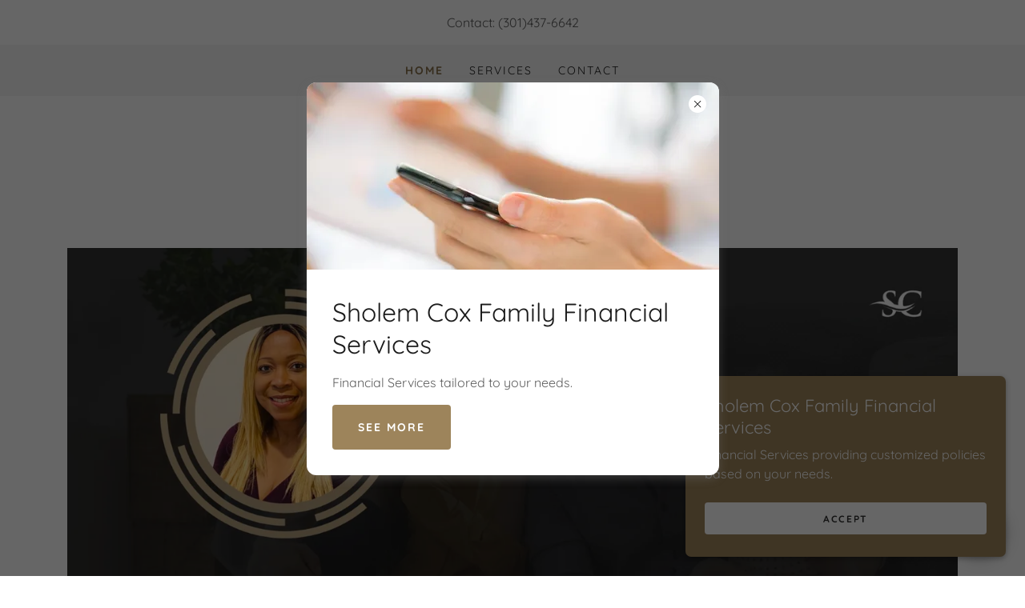

--- FILE ---
content_type: text/html;charset=utf-8
request_url: https://sholemcox.com/
body_size: 21852
content:
<!DOCTYPE html><html lang="en-US"><head><link rel="icon" href="//img1.wsimg.com/isteam/ip/fd79ec85-a5f0-4696-9a2a-30279c2970a9/favicon/71ed2ba7-3950-45f8-ac23-1e4989b1e436.jpeg/:/rs=w:16,h:16,m" sizes="16x16"/><link rel="icon" href="//img1.wsimg.com/isteam/ip/fd79ec85-a5f0-4696-9a2a-30279c2970a9/favicon/71ed2ba7-3950-45f8-ac23-1e4989b1e436.jpeg/:/rs=w:24,h:24,m" sizes="24x24"/><link rel="icon" href="//img1.wsimg.com/isteam/ip/fd79ec85-a5f0-4696-9a2a-30279c2970a9/favicon/71ed2ba7-3950-45f8-ac23-1e4989b1e436.jpeg/:/rs=w:32,h:32,m" sizes="32x32"/><link rel="icon" href="//img1.wsimg.com/isteam/ip/fd79ec85-a5f0-4696-9a2a-30279c2970a9/favicon/71ed2ba7-3950-45f8-ac23-1e4989b1e436.jpeg/:/rs=w:48,h:48,m" sizes="48x48"/><link rel="icon" href="//img1.wsimg.com/isteam/ip/fd79ec85-a5f0-4696-9a2a-30279c2970a9/favicon/71ed2ba7-3950-45f8-ac23-1e4989b1e436.jpeg/:/rs=w:64,h:64,m" sizes="64x64"/><meta charSet="utf-8"/><meta http-equiv="X-UA-Compatible" content="IE=edge"/><meta name="viewport" content="width=device-width, initial-scale=1"/><title>Home</title><meta name="description" content="Financial Services -Insurance Agent/Broker
Protecting businesses and individuals assets assuring their financial future."/><meta name="author" content="Insurance Agent/Broker"/><meta name="generator" content="Starfield Technologies; Go Daddy Website Builder 8.0.0000"/><link rel="manifest" href="/manifest.webmanifest"/><link rel="apple-touch-icon" sizes="57x57" href="//img1.wsimg.com/isteam/ip/fd79ec85-a5f0-4696-9a2a-30279c2970a9/brand-sholem.png/:/rs=w:57,h:57,m"/><link rel="apple-touch-icon" sizes="60x60" href="//img1.wsimg.com/isteam/ip/fd79ec85-a5f0-4696-9a2a-30279c2970a9/brand-sholem.png/:/rs=w:60,h:60,m"/><link rel="apple-touch-icon" sizes="72x72" href="//img1.wsimg.com/isteam/ip/fd79ec85-a5f0-4696-9a2a-30279c2970a9/brand-sholem.png/:/rs=w:72,h:72,m"/><link rel="apple-touch-icon" sizes="114x114" href="//img1.wsimg.com/isteam/ip/fd79ec85-a5f0-4696-9a2a-30279c2970a9/brand-sholem.png/:/rs=w:114,h:114,m"/><link rel="apple-touch-icon" sizes="120x120" href="//img1.wsimg.com/isteam/ip/fd79ec85-a5f0-4696-9a2a-30279c2970a9/brand-sholem.png/:/rs=w:120,h:120,m"/><link rel="apple-touch-icon" sizes="144x144" href="//img1.wsimg.com/isteam/ip/fd79ec85-a5f0-4696-9a2a-30279c2970a9/brand-sholem.png/:/rs=w:144,h:144,m"/><link rel="apple-touch-icon" sizes="152x152" href="//img1.wsimg.com/isteam/ip/fd79ec85-a5f0-4696-9a2a-30279c2970a9/brand-sholem.png/:/rs=w:152,h:152,m"/><link rel="apple-touch-icon" sizes="180x180" href="//img1.wsimg.com/isteam/ip/fd79ec85-a5f0-4696-9a2a-30279c2970a9/brand-sholem.png/:/rs=w:180,h:180,m"/><meta property="og:url" content="https://sholemcox.com/home"/>
<meta property="og:site_name" content="Insurance Agent/Broker"/>
<meta property="og:title" content="
Custom Financial Services Agent / Broker"/>
<meta property="og:description" content="Financial Services -Insurance Agent/Broker
Protecting businesses and individuals assets assuring their financial future."/>
<meta property="og:type" content="website"/>
<meta property="og:image" content="https://isteam.wsimg.com/ip/fd79ec85-a5f0-4696-9a2a-30279c2970a9/Sholem-banner.png"/>
<meta property="og:locale" content="en_US"/>
<meta name="twitter:card" content="summary"/>
<meta name="twitter:site" content="@SholemcoxL"/>
<meta name="twitter:title" content="Insurance Agent/Broker"/>
<meta name="twitter:description" content="
Custom Financial Services Agent / Broker"/>
<meta name="twitter:image" content="https://isteam.wsimg.com/ip/fd79ec85-a5f0-4696-9a2a-30279c2970a9/Sholem-banner.png"/>
<meta name="twitter:image:alt" content="Insurance Agent/Broker"/>
<meta name="theme-color" content="#9d845b"/>
<meta name="google-site-verification" content="KAjPmE7CH9s9jK1uiujs4szXNUb7hW9QL3sEwzvTazU"/><style data-inline-fonts>/* cyrillic-ext */
@font-face {
  font-family: 'Libre Franklin';
  font-style: normal;
  font-weight: 500;
  font-display: swap;
  src: url(https://img1.wsimg.com/gfonts/s/librefranklin/v20/jizOREVItHgc8qDIbSTKq4XkRg8T88bjFuXOnduhHMWkDdDJX-I.woff2) format('woff2');
  unicode-range: U+0460-052F, U+1C80-1C8A, U+20B4, U+2DE0-2DFF, U+A640-A69F, U+FE2E-FE2F;
}
/* cyrillic */
@font-face {
  font-family: 'Libre Franklin';
  font-style: normal;
  font-weight: 500;
  font-display: swap;
  src: url(https://img1.wsimg.com/gfonts/s/librefranklin/v20/jizOREVItHgc8qDIbSTKq4XkRg8T88bjFuXOnduhHMWkBNDJX-I.woff2) format('woff2');
  unicode-range: U+0301, U+0400-045F, U+0490-0491, U+04B0-04B1, U+2116;
}
/* vietnamese */
@font-face {
  font-family: 'Libre Franklin';
  font-style: normal;
  font-weight: 500;
  font-display: swap;
  src: url(https://img1.wsimg.com/gfonts/s/librefranklin/v20/jizOREVItHgc8qDIbSTKq4XkRg8T88bjFuXOnduhHMWkD9DJX-I.woff2) format('woff2');
  unicode-range: U+0102-0103, U+0110-0111, U+0128-0129, U+0168-0169, U+01A0-01A1, U+01AF-01B0, U+0300-0301, U+0303-0304, U+0308-0309, U+0323, U+0329, U+1EA0-1EF9, U+20AB;
}
/* latin-ext */
@font-face {
  font-family: 'Libre Franklin';
  font-style: normal;
  font-weight: 500;
  font-display: swap;
  src: url(https://img1.wsimg.com/gfonts/s/librefranklin/v20/jizOREVItHgc8qDIbSTKq4XkRg8T88bjFuXOnduhHMWkDtDJX-I.woff2) format('woff2');
  unicode-range: U+0100-02BA, U+02BD-02C5, U+02C7-02CC, U+02CE-02D7, U+02DD-02FF, U+0304, U+0308, U+0329, U+1D00-1DBF, U+1E00-1E9F, U+1EF2-1EFF, U+2020, U+20A0-20AB, U+20AD-20C0, U+2113, U+2C60-2C7F, U+A720-A7FF;
}
/* latin */
@font-face {
  font-family: 'Libre Franklin';
  font-style: normal;
  font-weight: 500;
  font-display: swap;
  src: url(https://img1.wsimg.com/gfonts/s/librefranklin/v20/jizOREVItHgc8qDIbSTKq4XkRg8T88bjFuXOnduhHMWkANDJ.woff2) format('woff2');
  unicode-range: U+0000-00FF, U+0131, U+0152-0153, U+02BB-02BC, U+02C6, U+02DA, U+02DC, U+0304, U+0308, U+0329, U+2000-206F, U+20AC, U+2122, U+2191, U+2193, U+2212, U+2215, U+FEFF, U+FFFD;
}

/* vietnamese */
@font-face {
  font-family: 'Quicksand';
  font-style: normal;
  font-weight: 400;
  font-display: swap;
  src: url(https://img1.wsimg.com/gfonts/s/quicksand/v37/6xKtdSZaM9iE8KbpRA_hJFQNcOM.woff2) format('woff2');
  unicode-range: U+0102-0103, U+0110-0111, U+0128-0129, U+0168-0169, U+01A0-01A1, U+01AF-01B0, U+0300-0301, U+0303-0304, U+0308-0309, U+0323, U+0329, U+1EA0-1EF9, U+20AB;
}
/* latin-ext */
@font-face {
  font-family: 'Quicksand';
  font-style: normal;
  font-weight: 400;
  font-display: swap;
  src: url(https://img1.wsimg.com/gfonts/s/quicksand/v37/6xKtdSZaM9iE8KbpRA_hJVQNcOM.woff2) format('woff2');
  unicode-range: U+0100-02BA, U+02BD-02C5, U+02C7-02CC, U+02CE-02D7, U+02DD-02FF, U+0304, U+0308, U+0329, U+1D00-1DBF, U+1E00-1E9F, U+1EF2-1EFF, U+2020, U+20A0-20AB, U+20AD-20C0, U+2113, U+2C60-2C7F, U+A720-A7FF;
}
/* latin */
@font-face {
  font-family: 'Quicksand';
  font-style: normal;
  font-weight: 400;
  font-display: swap;
  src: url(https://img1.wsimg.com/gfonts/s/quicksand/v37/6xKtdSZaM9iE8KbpRA_hK1QN.woff2) format('woff2');
  unicode-range: U+0000-00FF, U+0131, U+0152-0153, U+02BB-02BC, U+02C6, U+02DA, U+02DC, U+0304, U+0308, U+0329, U+2000-206F, U+20AC, U+2122, U+2191, U+2193, U+2212, U+2215, U+FEFF, U+FFFD;
}
/* vietnamese */
@font-face {
  font-family: 'Quicksand';
  font-style: normal;
  font-weight: 700;
  font-display: swap;
  src: url(https://img1.wsimg.com/gfonts/s/quicksand/v37/6xKtdSZaM9iE8KbpRA_hJFQNcOM.woff2) format('woff2');
  unicode-range: U+0102-0103, U+0110-0111, U+0128-0129, U+0168-0169, U+01A0-01A1, U+01AF-01B0, U+0300-0301, U+0303-0304, U+0308-0309, U+0323, U+0329, U+1EA0-1EF9, U+20AB;
}
/* latin-ext */
@font-face {
  font-family: 'Quicksand';
  font-style: normal;
  font-weight: 700;
  font-display: swap;
  src: url(https://img1.wsimg.com/gfonts/s/quicksand/v37/6xKtdSZaM9iE8KbpRA_hJVQNcOM.woff2) format('woff2');
  unicode-range: U+0100-02BA, U+02BD-02C5, U+02C7-02CC, U+02CE-02D7, U+02DD-02FF, U+0304, U+0308, U+0329, U+1D00-1DBF, U+1E00-1E9F, U+1EF2-1EFF, U+2020, U+20A0-20AB, U+20AD-20C0, U+2113, U+2C60-2C7F, U+A720-A7FF;
}
/* latin */
@font-face {
  font-family: 'Quicksand';
  font-style: normal;
  font-weight: 700;
  font-display: swap;
  src: url(https://img1.wsimg.com/gfonts/s/quicksand/v37/6xKtdSZaM9iE8KbpRA_hK1QN.woff2) format('woff2');
  unicode-range: U+0000-00FF, U+0131, U+0152-0153, U+02BB-02BC, U+02C6, U+02DA, U+02DC, U+0304, U+0308, U+0329, U+2000-206F, U+20AC, U+2122, U+2191, U+2193, U+2212, U+2215, U+FEFF, U+FFFD;
}
</style><style>.x{-ms-text-size-adjust:100%;-webkit-text-size-adjust:100%;-webkit-tap-highlight-color:rgba(0,0,0,0);margin:0;box-sizing:border-box}.x *,.x :after,.x :before{box-sizing:inherit}.x-el a[href^="mailto:"]:not(.x-el),.x-el a[href^="tel:"]:not(.x-el){color:inherit;font-size:inherit;text-decoration:inherit}.x-el-article,.x-el-aside,.x-el-details,.x-el-figcaption,.x-el-figure,.x-el-footer,.x-el-header,.x-el-hgroup,.x-el-main,.x-el-menu,.x-el-nav,.x-el-section,.x-el-summary{display:block}.x-el-audio,.x-el-canvas,.x-el-progress,.x-el-video{display:inline-block;vertical-align:baseline}.x-el-audio:not([controls]){display:none;height:0}.x-el-template{display:none}.x-el-a{background-color:transparent;color:inherit}.x-el-a:active,.x-el-a:hover{outline:0}.x-el-abbr[title]{border-bottom:1px dotted}.x-el-b,.x-el-strong{font-weight:700}.x-el-dfn{font-style:italic}.x-el-mark{background:#ff0;color:#000}.x-el-small{font-size:80%}.x-el-sub,.x-el-sup{font-size:75%;line-height:0;position:relative;vertical-align:baseline}.x-el-sup{top:-.5em}.x-el-sub{bottom:-.25em}.x-el-img{vertical-align:middle;border:0}.x-el-svg:not(:root){overflow:hidden}.x-el-figure{margin:0}.x-el-hr{box-sizing:content-box;height:0}.x-el-pre{overflow:auto}.x-el-code,.x-el-kbd,.x-el-pre,.x-el-samp{font-family:monospace,monospace;font-size:1em}.x-el-button,.x-el-input,.x-el-optgroup,.x-el-select,.x-el-textarea{color:inherit;font:inherit;margin:0}.x-el-button{overflow:visible}.x-el-button,.x-el-select{text-transform:none}.x-el-button,.x-el-input[type=button],.x-el-input[type=reset],.x-el-input[type=submit]{-webkit-appearance:button;cursor:pointer}.x-el-button[disabled],.x-el-input[disabled]{cursor:default}.x-el-button::-moz-focus-inner,.x-el-input::-moz-focus-inner{border:0;padding:0}.x-el-input{line-height:normal}.x-el-input[type=checkbox],.x-el-input[type=radio]{box-sizing:border-box;padding:0}.x-el-input[type=number]::-webkit-inner-spin-button,.x-el-input[type=number]::-webkit-outer-spin-button{height:auto}.x-el-input[type=search]{-webkit-appearance:textfield;box-sizing:content-box}.x-el-input[type=search]::-webkit-search-cancel-button,.x-el-input[type=search]::-webkit-search-decoration{-webkit-appearance:none}.x-el-textarea{border:0}.x-el-fieldset{border:1px solid silver;margin:0 2px;padding:.35em .625em .75em}.x-el-legend{border:0;padding:0}.x-el-textarea{overflow:auto}.x-el-optgroup{font-weight:700}.x-el-table{border-collapse:collapse;border-spacing:0}.x-el-td,.x-el-th{padding:0}.x{-webkit-font-smoothing:antialiased}.x-el-hr{border:0}.x-el-fieldset,.x-el-input,.x-el-select,.x-el-textarea{margin-top:0;margin-bottom:0}.x-el-fieldset,.x-el-input[type=email],.x-el-input[type=text],.x-el-textarea{width:100%}.x-el-label{vertical-align:middle}.x-el-input{border-style:none;padding:.5em;vertical-align:middle}.x-el-select:not([multiple]){vertical-align:middle}.x-el-textarea{line-height:1.75;padding:.5em}.x-el.d-none{display:none!important}.sideline-footer{margin-top:auto}.disable-scroll{touch-action:none;overflow:hidden;position:fixed}@-webkit-keyframes loaderscale{0%{transform:scale(1);opacity:1}45%{transform:scale(.1);opacity:.7}80%{transform:scale(1);opacity:1}}@keyframes loaderscale{0%{transform:scale(1);opacity:1}45%{transform:scale(.1);opacity:.7}80%{transform:scale(1);opacity:1}}.x-loader svg{display:inline-block}.x-loader svg:first-child{-webkit-animation:loaderscale .75s cubic-bezier(.2,.68,.18,1.08) -.24s infinite;animation:loaderscale .75s cubic-bezier(.2,.68,.18,1.08) -.24s infinite}.x-loader svg:nth-child(2){-webkit-animation:loaderscale .75s cubic-bezier(.2,.68,.18,1.08) -.12s infinite;animation:loaderscale .75s cubic-bezier(.2,.68,.18,1.08) -.12s infinite}.x-loader svg:nth-child(3){-webkit-animation:loaderscale .75s cubic-bezier(.2,.68,.18,1.08) 0s infinite;animation:loaderscale .75s cubic-bezier(.2,.68,.18,1.08) 0s infinite}.x-icon>svg{transition:transform .33s ease-in-out}.x-icon>svg.rotate-90{transform:rotate(-90deg)}.x-icon>svg.rotate90{transform:rotate(90deg)}.x-icon>svg.rotate-180{transform:rotate(-180deg)}.x-icon>svg.rotate180{transform:rotate(180deg)}.x-rt:after{content:"";clear:both}.x-rt ol,.x-rt ul{text-align:left}.x-rt p{margin:0}.x-rt br{clear:both}.mte-inline-block{display:inline-block}@media only screen and (min-device-width:1025px){:root select,_::-webkit-full-page-media,_:future{font-family:sans-serif!important}}

</style>
<style>/*
Copyright (c) 2015, Impallari Type (www.impallari.com)

This Font Software is licensed under the SIL Open Font License, Version 1.1.
This license is copied below, and is also available with a FAQ at: http://scripts.sil.org/OFL

—————————————————————————————-
SIL OPEN FONT LICENSE Version 1.1 - 26 February 2007
—————————————————————————————-
*/

/*
Copyright 2011 The Quicksand Project Authors (https://github.com/andrew-paglinawan/QuicksandFamily), with Reserved Font Name Quicksand.

This Font Software is licensed under the SIL Open Font License, Version 1.1.
This license is copied below, and is also available with a FAQ at: http://scripts.sil.org/OFL

—————————————————————————————-
SIL OPEN FONT LICENSE Version 1.1 - 26 February 2007
—————————————————————————————-
*/
</style>
<style data-glamor="cxs-default-sheet">.x .c1-1{letter-spacing:normal}.x .c1-2{text-transform:none}.x .c1-3{background-color:rgb(255, 255, 255)}.x .c1-4{width:100%}.x .c1-5 > div{position:relative}.x .c1-6 > div{overflow:hidden}.x .c1-7 > div{margin-top:auto}.x .c1-8 > div{margin-right:auto}.x .c1-9 > div{margin-bottom:auto}.x .c1-a > div{margin-left:auto}.x .c1-b{font-family:Quicksand, sans-serif}.x .c1-c{font-size:16px}.x .c1-h{padding-top:40px}.x .c1-i{padding-bottom:40px}.x .c1-j{padding:0px !important}.x .c1-k:before{content:""}.x .c1-l:before{display:table}.x .c1-m:before{clear:both}.x .c1-n:after{content:""}.x .c1-o:after{display:table}.x .c1-p:after{clear:both}.x .c1-s{position:relative}.x .c1-t{text-align:center}.x .c1-u{padding-top:16px}.x .c1-v{padding-bottom:16px}.x .c1-w{display:none}.x .c1-y{margin-left:auto}.x .c1-z{margin-right:auto}.x .c1-10{padding-left:24px}.x .c1-11{padding-right:24px}.x .c1-12{max-width:100%}.x .c1-13{display:block}.x .c1-1b{word-wrap:break-word}.x .c1-1c{overflow-wrap:break-word}.x .c1-1d{line-height:1.5}.x .c1-1e{margin-top:0}.x .c1-1f{margin-bottom:0}.x .c1-1g a{text-decoration:none}.x .c1-1h{color:rgb(94, 94, 94)}.x .c1-1i{font-weight:400}.x .c1-1k{letter-spacing:inherit}.x .c1-1l{text-transform:inherit}.x .c1-1m{text-decoration:none}.x .c1-1n{display:inline}.x .c1-1o{cursor:pointer}.x .c1-1p{color:inherit !important}.x .c1-1q{font-size:inherit !important}.x .c1-1r{font-weight:inherit}.x .c1-1s:hover{color:rgb(83, 69, 45)}.x .c1-1t:active{color:rgb(57, 47, 30)}.x .c1-1u{background-color:rgb(246, 246, 246)}.x .c1-1v{padding-top:24px}.x .c1-1w{padding-bottom:24px}.x .c1-1y{padding-top:0px !important}.x .c1-1z{padding-bottom:0px !important}.x .c1-20{display:flex}.x .c1-21{box-sizing:border-box}.x .c1-22{flex-direction:row}.x .c1-23{flex-wrap:wrap}.x .c1-24{margin-right:-12px}.x .c1-25{margin-left:-12px}.x .c1-26{align-items:center}.x .c1-27 phone{flex-grow:8}.x .c1-28 phone{text-align:center}.x .c1-29 commerce{display:flex}.x .c1-2a commerce{justify-content:flex-end}.x .c1-2f{flex-grow:1}.x .c1-2g{flex-shrink:1}.x .c1-2h{flex-basis:0%}.x .c1-2i{padding-top:0}.x .c1-2j{padding-right:12px}.x .c1-2k{padding-bottom:0}.x .c1-2l{padding-left:12px}.x .c1-2q{justify-content:flex-start}.x .c1-2r{border-top:0px}.x .c1-2s{border-right:0px}.x .c1-2t{border-bottom:0px}.x .c1-2u{border-left:0px}.x .c1-2v{color:rgb(27, 27, 27)}.x .c1-2w{margin-left:0}.x .c1-2x:hover{color:rgb(138, 115, 77)}.x .c1-2y{color:inherit}.x .c1-2z{display:inline-block}.x .c1-30{vertical-align:top}.x .c1-31{padding-top:6px}.x .c1-32{padding-right:6px}.x .c1-33{padding-bottom:6px}.x .c1-34{padding-left:6px}.x .c1-35{flex-grow:8}.x .c1-36{justify-content:flex-end}.x .c1-38{padding-top:4px}.x .c1-39{padding-bottom:4px}.x .c1-3a{justify-content:center}.x .c1-3b{flex-wrap:nowrap}.x .c1-3c{flex-basis:auto}.x .c1-3d{max-width:none}.x .c1-3e{line-height:24px}.x .c1-3f{margin-right:0}.x .c1-3g{-webkit-margin-before:0}.x .c1-3h{-webkit-margin-after:0}.x .c1-3i{-webkit-padding-start:0}.x .c1-3j{padding-right:0}.x .c1-3k{padding-left:0}.x .c1-3l{margin-bottom:none}.x .c1-3m{list-style:none}.x .c1-3n{padding-left:32px}.x .c1-3o{white-space:nowrap}.x .c1-3p{visibility:hidden}.x .c1-3q:first-child{margin-left:0}.x .c1-3r:first-child{padding-left:0}.x .c1-3s{letter-spacing:0.143em}.x .c1-3t{text-transform:uppercase}.x .c1-3u{color:rgb(138, 115, 77)}.x .c1-3v{font-size:14px}.x .c1-3w{font-weight:700}.x .c1-3x:active{color:rgb(138, 115, 77)}.x .c1-42{margin-left:-6px}.x .c1-43{margin-right:-6px}.x .c1-44{margin-top:-6px}.x .c1-45{margin-bottom:-6px}.x .c1-46{transition:transform .33s ease-in-out}.x .c1-47{transform:rotate(0deg)}.x .c1-48{vertical-align:middle}.x .c1-49{border-radius:4px}.x .c1-4a{box-shadow:0 3px 6px 3px rgba(0,0,0,0.24)}.x .c1-4b{padding-left:16px}.x .c1-4c{padding-right:16px}.x .c1-4d{position:absolute}.x .c1-4e{right:0px}.x .c1-4f{top:32px}.x .c1-4g{max-height:45vh}.x .c1-4h{overflow-y:auto}.x .c1-4i{z-index:1003}.x .c1-4l{text-align:left}.x .c1-4m:last-child{margin-bottom:0}.x .c1-4n{margin-top:8px}.x .c1-4o{margin-bottom:8px}.x .c1-4p{flex-grow:0}.x .c1-4q{max-width:30%}.x .c1-4r{background-color:rgb(22, 22, 22)}.x .c1-4s{position:fixed}.x .c1-4t{top:0px}.x .c1-4u{height:100%}.x .c1-4v{z-index:10002}.x .c1-4w{padding-top:56px}.x .c1-4x{-webkit-overflow-scrolling:touch}.x .c1-4y{transform:translateX(-150vw)}.x .c1-4z{overscroll-behavior:contain}.x .c1-50{box-shadow:0 2px 6px 0px rgba(0,0,0,0.2)}.x .c1-51{transition:transform .3s ease-in-out}.x .c1-52{overflow:hidden}.x .c1-53{flex-direction:column}.x .c1-54{color:rgb(247, 247, 247)}.x .c1-55{line-height:1.3em}.x .c1-56{font-style:normal}.x .c1-57{top:15px}.x .c1-58{right:15px}.x .c1-59{font-size:28px}.x .c1-5a:hover{color:rgb(157, 132, 91)}.x .c1-5f{overflow-x:hidden}.x .c1-5g{overscroll-behavior:none}.x .c1-5h{color:rgb(164, 164, 164)}.x .c1-5i{border-color:rgba(76, 76, 76, 0.5)}.x .c1-5j{border-bottom-width:1px}.x .c1-5k{border-bottom-style:solid}.x .c1-5l:last-child{border-bottom:0}.x .c1-5m{min-width:200px}.x .c1-5n{justify-content:space-between}.x .c1-5o{font-size:22px}.x .c1-5p:hover{color:rgb(220, 186, 130)}.x .c1-5q:active{color:rgb(157, 132, 91)}.x .c1-5w{margin-top:24px}.x .c1-5x{margin-bottom:24px}.x .c1-61{font-family:'Libre Franklin', sans-serif}.x .c1-62{max-width:calc(100% - 0.1px)}.x .c1-67{width:auto}.x .c1-68{[object -object]:0px}.x .c1-69{aspect-ratio:1.9801980198019802 / 1}.x .c1-6a{object-fit:contain}.x .c1-6b{height:80px}.x .c1-6c{background-color:transparent}.x .c1-6d{transition:max-height .5s}.x .c1-6e{max-height:200px}.x .c1-6f{border-radius:0px}.x .c1-6x{width:inherit}.x .c1-6y{line-height:1.2}.x .c1-6z{line-height:1.25}.x .c1-70{white-space:pre-line}.x .c1-71{color:rgb(89, 89, 89)}.x .c1-72{word-wrap:normal !important}.x .c1-73{overflow-wrap:normal !important}.x .c1-74{overflow:visible}.x .c1-75{left:0}.x .c1-76{font-size:12px}.x .c1-7b{height:auto}.x .c1-7c{max-height:500px}.x .c1-7d{aspect-ratio:2.6853146853146854 / 1}.x .c1-7f{margin-bottom:-24px}.x .c1-7h{flex-basis:100%}.x .c1-7j{opacity:0}.x .c1-7k{transition:opacity 0.5s}.x .c1-7l:hover{opacity:1}.x .c1-7m{padding-top:8px}.x .c1-7n{padding-bottom:8px}.x .c1-7o{outline:none}.x .c1-7p{color:rgb(255, 255, 255)}.x .c1-7q{transform:translateY(-50%)}.x .c1-7r{z-index:1}.x .c1-7s{background-color:rgba(22, 22, 22, 0.5)}.x .c1-7t{margin-top:300px}.x .c1-7u:hover{background-color:rgba(22, 22, 22, 0.5)}.x .c1-7v:active{background-color:rgba(22, 22, 22, 0.5)}.x .c1-80{right:0px}.x .c1-87 > *{max-width:100%}.x .c1-88 > :nth-child(n){margin-bottom:24px}.x .c1-89  > :last-child{margin-bottom:0 !important}.x .c1-8a > :nth-child(n){margin-bottom:0px}.x .c1-8c{font-weight:500}.x .c1-8g{aspect-ratio:auto}.x .c1-8i > p > ol{text-align:left}.x .c1-8j > p > ol{display:block}.x .c1-8k > p > ol{padding-left:1.3em}.x .c1-8l > p > ol{margin-left:16px}.x .c1-8m > p > ol{margin-right:16px}.x .c1-8n > p > ol{margin-top:auto}.x .c1-8o > p > ol{margin-bottom:auto}.x .c1-8p > p > ul{text-align:left}.x .c1-8q > p > ul{display:block}.x .c1-8r > p > ul{padding-left:1.3em}.x .c1-8s > p > ul{margin-left:16px}.x .c1-8t > p > ul{margin-right:16px}.x .c1-8u > p > ul{margin-top:auto}.x .c1-8v > p > ul{margin-bottom:auto}.x .c1-8w > ul{text-align:left}.x .c1-8x > ul{display:block}.x .c1-8y > ul{padding-left:1.3em}.x .c1-8z > ul{margin-left:16px}.x .c1-90 > ul{margin-right:16px}.x .c1-91 > ul{margin-top:auto}.x .c1-92 > ul{margin-bottom:auto}.x .c1-93 > ol{text-align:left}.x .c1-94 > ol{display:block}.x .c1-95 > ol{padding-left:1.3em}.x .c1-96 > ol{margin-left:16px}.x .c1-97 > ol{margin-right:16px}.x .c1-98 > ol{margin-top:auto}.x .c1-99 > ol{margin-bottom:auto}.x .c1-9a{line-height:inherit}.x .c1-9b{font-style:italic}.x .c1-9c{text-decoration:line-through}.x .c1-9d{text-decoration:underline}.x .c1-9e{line-height:1.4}.x .c1-9f{margin-bottom:40px}.x .c1-9h{font-size:unset}.x .c1-9i{font-family:unset}.x .c1-9j{letter-spacing:unset}.x .c1-9k{text-transform:unset}.x .c1-9l{border-color:rgb(119, 119, 119)}.x .c1-9m{border-bottom-width:1px}.x .c1-9n{border-style:solid}.x .c1-9o{margin-top:16px}.x .c1-9p{padding-bottom:48px}.x .c1-9q{align-self:flex-start}.x .c1-9s{border-width:0 !important}.x .c1-9t{aspect-ratio:2 / 1}.x .c1-9u{order:-1}.x .c1-9w{align-items:flex-start}.x .c1-9y{font-size:18px}.x .c1-a5{text-shadow:0px 2px 30px rgba(0, 0, 0, 0.12)}.x .c1-a6{background-position:50% 50%}.x .c1-a7{background-size:auto, cover}.x .c1-a8{background-blend-mode:normal}.x .c1-a9{background-repeat:no-repeat}.x .c1-aa{text-shadow:none}.x .c1-aw > div:nth-child(2){padding-top:24px}.x .c1-bc{font-size:32px}.x .c1-bh{transition-property:background-color}.x .c1-bi{transition-duration:.3s}.x .c1-bj{transition-timing-function:ease-in-out}.x .c1-bk{border-style:none}.x .c1-bl{display:inline-flex}.x .c1-bm{padding-right:32px}.x .c1-bn{min-height:56px}.x .c1-bo{border-radius:4px}.x .c1-bp{background-color:rgb(157, 132, 91)}.x .c1-bq:hover{background-color:rgb(187, 158, 109)}.x .c1-bs{background-size:cover}.x .c1-bv{margin-top:-4px}.x .c1-bx{margin-bottom:56px}.x .c1-by{min-height:500px}.x .c1-bz > svg{animation:balance 1s infinite cubic-bezier(.62,.06,.33,.79);}.x .c1-c0 > svg{transform-origin:center}.x .c1-c6{aspect-ratio:1.9090231170768084 / 1}.x .c1-c7{max-height:100%}.x .c1-c9{aspect-ratio:2.522727272727273 / 1}.x .c1-cb{aspect-ratio:2.032520325203252 / 1}.x .c1-cd{aspect-ratio:1.2618181818181817 / 1}.x .c1-cf{aspect-ratio:1.7058823529411764 / 1}.x .c1-ch{aspect-ratio:1 / 1}.x .c1-cj{aspect-ratio:3.4965034965034967 / 1}.x .c1-cl:hover{color:rgb(198, 198, 198)}.x .c1-cm:active{color:rgb(255, 255, 255)}.x .c1-cn{padding-left:none}.x .c1-co{padding-right:none}.x .c1-cp{margin-left:8px}.x .c1-cq{margin-right:8px}.x .c1-d1{padding-bottom:56px}.x .c1-d2{border-color:rgb(226, 226, 226)}.x .c1-d3{flex-grow:3}.x .c1-d7{z-index:10000}.x .c1-d8{transition:all 1s ease-in}.x .c1-d9{box-shadow:0 2px 6px 0px rgba(0,0,0,0.3)}.x .c1-da{contain:content}.x .c1-db{bottom:-500px}.x .c1-dj{max-height:300px}.x .c1-dl{margin-bottom:4px}.x .c1-dm{word-break:break-word}.x .c1-dn{flex-basis:50%}.x .c1-do{min-height:40px}.x .c1-dp{color:rgb(48, 48, 48)}.x .c1-dq:nth-child(2){margin-left:24px}.x .c1-dr:hover{background-color:rgb(255, 255, 255)}.x .c1-ds{right:24px}.x .c1-dt{bottom:24px}.x .c1-du{z-index:9999}.x .c1-dv{width:65px}.x .c1-dw{height:65px}.x .c1-dy{border-radius:50%}.x .c1-dz{box-shadow:0px 3px 18px rgba(0, 0, 0, 0.25)}.x .c1-e0{transform:translateZ(0)}.x .c1-e1{bottom:0}.x .c1-e2{z-index:10003}.x .c1-e3{background-color:rgba(0, 0, 0, 0.6)}.x .c1-ec{box-shadow:0 4px 12px 0 rgba(117,117,117,0.4)}.x .c1-ed{height:max-content}.x .c1-ee{border-radius:12px}.x .c1-ef{max-width:515px}.x .c1-ev{padding-right:4px}.x .c1-ew{padding-left:4px}.x .c1-ex{height:22px}.x .c1-ey{width:22px}.x .c1-ez{align-self:center}.x .c1-f0{overflow-y:hidden}.x .c1-f1 > *:not(:last-child){margin-bottom:0px}.x .c1-f6{aspect-ratio:2.2 / 1}.x .c1-f7 > *:not(:last-child){margin-bottom:16px}.x .c1-f8{padding-top:32px}.x .c1-f9{padding-bottom:32px}</style>
<style data-glamor="cxs-media-sheet">@media (max-width: 450px){.x .c1-ab{background-image:linear-gradient(to bottom, rgba(0, 0, 0, 0.43) 0%, rgba(0, 0, 0, 0.43) 100%), url("//img1.wsimg.com/isteam/stock/101221/:/cr=t:0%25,l:0%25,w:100%25,h:100%25/rs=w:450,m")}}@media (max-width: 450px) and (-webkit-min-device-pixel-ratio: 2), (max-width: 450px) and (min-resolution: 192dpi){.x .c1-ac{background-image:linear-gradient(to bottom, rgba(0, 0, 0, 0.43) 0%, rgba(0, 0, 0, 0.43) 100%), url("//img1.wsimg.com/isteam/stock/101221/:/cr=t:0%25,l:0%25,w:100%25,h:100%25/rs=w:900,m")}}@media (max-width: 450px) and (-webkit-min-device-pixel-ratio: 3), (max-width: 450px) and (min-resolution: 288dpi){.x .c1-ad{background-image:linear-gradient(to bottom, rgba(0, 0, 0, 0.43) 0%, rgba(0, 0, 0, 0.43) 100%), url("//img1.wsimg.com/isteam/stock/101221/:/cr=t:0%25,l:0%25,w:100%25,h:100%25/rs=w:1350,m")}}@media (min-width: 451px) and (max-width: 767px){.x .c1-ae{background-image:linear-gradient(to bottom, rgba(0, 0, 0, 0.43) 0%, rgba(0, 0, 0, 0.43) 100%), url("//img1.wsimg.com/isteam/stock/101221/:/cr=t:0%25,l:0%25,w:100%25,h:100%25/rs=w:767,m")}}@media (min-width: 451px) and (max-width: 767px) and (-webkit-min-device-pixel-ratio: 2), (min-width: 451px) and (max-width: 767px) and (min-resolution: 192dpi){.x .c1-af{background-image:linear-gradient(to bottom, rgba(0, 0, 0, 0.43) 0%, rgba(0, 0, 0, 0.43) 100%), url("//img1.wsimg.com/isteam/stock/101221/:/cr=t:0%25,l:0%25,w:100%25,h:100%25/rs=w:1534,m")}}@media (min-width: 451px) and (max-width: 767px) and (-webkit-min-device-pixel-ratio: 3), (min-width: 451px) and (max-width: 767px) and (min-resolution: 288dpi){.x .c1-ag{background-image:linear-gradient(to bottom, rgba(0, 0, 0, 0.43) 0%, rgba(0, 0, 0, 0.43) 100%), url("//img1.wsimg.com/isteam/stock/101221/:/cr=t:0%25,l:0%25,w:100%25,h:100%25/rs=w:2301,m")}}@media (min-width: 768px) and (max-width: 1023px){.x .c1-ah{background-image:linear-gradient(to bottom, rgba(0, 0, 0, 0.43) 0%, rgba(0, 0, 0, 0.43) 100%), url("//img1.wsimg.com/isteam/stock/101221/:/cr=t:0%25,l:0%25,w:100%25,h:100%25/rs=w:1023,m")}}@media (min-width: 768px) and (max-width: 1023px) and (-webkit-min-device-pixel-ratio: 2), (min-width: 768px) and (max-width: 1023px) and (min-resolution: 192dpi){.x .c1-ai{background-image:linear-gradient(to bottom, rgba(0, 0, 0, 0.43) 0%, rgba(0, 0, 0, 0.43) 100%), url("//img1.wsimg.com/isteam/stock/101221/:/cr=t:0%25,l:0%25,w:100%25,h:100%25/rs=w:2046,m")}}@media (min-width: 768px) and (max-width: 1023px) and (-webkit-min-device-pixel-ratio: 3), (min-width: 768px) and (max-width: 1023px) and (min-resolution: 288dpi){.x .c1-aj{background-image:linear-gradient(to bottom, rgba(0, 0, 0, 0.43) 0%, rgba(0, 0, 0, 0.43) 100%), url("//img1.wsimg.com/isteam/stock/101221/:/cr=t:0%25,l:0%25,w:100%25,h:100%25/rs=w:3069,m")}}@media (min-width: 1024px) and (max-width: 1279px){.x .c1-ak{background-image:linear-gradient(to bottom, rgba(0, 0, 0, 0.43) 0%, rgba(0, 0, 0, 0.43) 100%), url("//img1.wsimg.com/isteam/stock/101221/:/cr=t:0%25,l:0%25,w:100%25,h:100%25/rs=w:1279,m")}}@media (min-width: 1024px) and (max-width: 1279px) and (-webkit-min-device-pixel-ratio: 2), (min-width: 1024px) and (max-width: 1279px) and (min-resolution: 192dpi){.x .c1-al{background-image:linear-gradient(to bottom, rgba(0, 0, 0, 0.43) 0%, rgba(0, 0, 0, 0.43) 100%), url("//img1.wsimg.com/isteam/stock/101221/:/cr=t:0%25,l:0%25,w:100%25,h:100%25/rs=w:2558,m")}}@media (min-width: 1024px) and (max-width: 1279px) and (-webkit-min-device-pixel-ratio: 3), (min-width: 1024px) and (max-width: 1279px) and (min-resolution: 288dpi){.x .c1-am{background-image:linear-gradient(to bottom, rgba(0, 0, 0, 0.43) 0%, rgba(0, 0, 0, 0.43) 100%), url("//img1.wsimg.com/isteam/stock/101221/:/cr=t:0%25,l:0%25,w:100%25,h:100%25/rs=w:3837,m")}}@media (min-width: 1280px) and (max-width: 1535px){.x .c1-an{background-image:linear-gradient(to bottom, rgba(0, 0, 0, 0.43) 0%, rgba(0, 0, 0, 0.43) 100%), url("//img1.wsimg.com/isteam/stock/101221/:/cr=t:0%25,l:0%25,w:100%25,h:100%25/rs=w:1535,m")}}@media (min-width: 1280px) and (max-width: 1535px) and (-webkit-min-device-pixel-ratio: 2), (min-width: 1280px) and (max-width: 1535px) and (min-resolution: 192dpi){.x .c1-ao{background-image:linear-gradient(to bottom, rgba(0, 0, 0, 0.43) 0%, rgba(0, 0, 0, 0.43) 100%), url("//img1.wsimg.com/isteam/stock/101221/:/cr=t:0%25,l:0%25,w:100%25,h:100%25/rs=w:3070,m")}}@media (min-width: 1280px) and (max-width: 1535px) and (-webkit-min-device-pixel-ratio: 3), (min-width: 1280px) and (max-width: 1535px) and (min-resolution: 288dpi){.x .c1-ap{background-image:linear-gradient(to bottom, rgba(0, 0, 0, 0.43) 0%, rgba(0, 0, 0, 0.43) 100%), url("//img1.wsimg.com/isteam/stock/101221/:/cr=t:0%25,l:0%25,w:100%25,h:100%25/rs=w:4605,m")}}@media (min-width: 1536px) and (max-width: 1920px){.x .c1-aq{background-image:linear-gradient(to bottom, rgba(0, 0, 0, 0.43) 0%, rgba(0, 0, 0, 0.43) 100%), url("//img1.wsimg.com/isteam/stock/101221/:/cr=t:0%25,l:0%25,w:100%25,h:100%25/rs=w:1920,m")}}@media (min-width: 1536px) and (max-width: 1920px) and (-webkit-min-device-pixel-ratio: 2), (min-width: 1536px) and (max-width: 1920px) and (min-resolution: 192dpi){.x .c1-ar{background-image:linear-gradient(to bottom, rgba(0, 0, 0, 0.43) 0%, rgba(0, 0, 0, 0.43) 100%), url("//img1.wsimg.com/isteam/stock/101221/:/cr=t:0%25,l:0%25,w:100%25,h:100%25/rs=w:3840,m")}}@media (min-width: 1536px) and (max-width: 1920px) and (-webkit-min-device-pixel-ratio: 3), (min-width: 1536px) and (max-width: 1920px) and (min-resolution: 288dpi){.x .c1-as{background-image:linear-gradient(to bottom, rgba(0, 0, 0, 0.43) 0%, rgba(0, 0, 0, 0.43) 100%), url("//img1.wsimg.com/isteam/stock/101221/:/cr=t:0%25,l:0%25,w:100%25,h:100%25/rs=w:5760,m")}}@media (min-width: 1921px){.x .c1-at{background-image:linear-gradient(to bottom, rgba(0, 0, 0, 0.43) 0%, rgba(0, 0, 0, 0.43) 100%), url("//img1.wsimg.com/isteam/stock/101221/:/cr=t:0%25,l:0%25,w:100%25,h:100%25/rs=w:100%25")}}@media (min-width: 1921px) and (-webkit-min-device-pixel-ratio: 2), (min-width: 1921px) and (min-resolution: 192dpi){.x .c1-au{background-image:linear-gradient(to bottom, rgba(0, 0, 0, 0.43) 0%, rgba(0, 0, 0, 0.43) 100%), url("//img1.wsimg.com/isteam/stock/101221/:/cr=t:0%25,l:0%25,w:100%25,h:100%25/rs=w:100%25")}}@media (min-width: 1921px) and (-webkit-min-device-pixel-ratio: 3), (min-width: 1921px) and (min-resolution: 288dpi){.x .c1-av{background-image:linear-gradient(to bottom, rgba(0, 0, 0, 0.43) 0%, rgba(0, 0, 0, 0.43) 100%), url("//img1.wsimg.com/isteam/stock/101221/:/cr=t:0%25,l:0%25,w:100%25,h:100%25/rs=w:100%25")}}</style>
<style data-glamor="cxs-xs-sheet">@media (max-width: 767px){.x .c1-q{padding-top:32px}}@media (max-width: 767px){.x .c1-r{padding-bottom:32px}}@media (max-width: 767px){.x .c1-1j{font-size:14px}}@media (max-width: 767px){.x .c1-63{width:100%}}@media (max-width: 767px){.x .c1-64{display:flex}}@media (max-width: 767px){.x .c1-65{justify-content:center}}@media (max-width: 767px){.x .c1-6g{height:100px}}@media (max-width: 767px){.x .c1-6h{max-width:224px}}@media (max-width: 767px){.x .c1-6i{display:block}}@media (max-width: 767px){.x .c1-6j{max-height:80px}}@media (max-width: 767px){.x .c1-6k{margin-top:0}}@media (max-width: 767px){.x .c1-6l{margin-right:auto}}@media (max-width: 767px){.x .c1-6m{margin-bottom:0}}@media (max-width: 767px){.x .c1-6n{margin-left:auto}}@media (max-width: 767px){.x .c1-7e{height:calc((100vw - 48px)/2.6853146853146854)}}@media (max-width: 767px){.x .c1-81 > :nth-child(n){margin-bottom:24px}}@media (max-width: 767px){.x .c1-82  > :last-child{margin-bottom:0 !important}}@media (max-width: 767px){.x .c1-9g{margin-bottom:24px}}@media (max-width: 767px){.x .c1-9v{height:calc((100vw - 48px)/2)}}@media (max-width: 767px){.x .c1-9x > :nth-child(n){margin-bottom:16px}}@media (max-width: 767px){.x .c1-c1{height:80px}}@media (max-width: 767px){.x .c1-c2{padding-left:16px}}@media (max-width: 767px){.x .c1-c3{padding-right:16px}}@media (max-width: 767px){.x .c1-c4 .carousel-viewport{max-width:80%}}@media (max-width: 767px){.x .c1-c8{height:calc((100vw - 48px)/1.9090231170768084)}}@media (max-width: 767px){.x .c1-ca{height:calc((100vw - 48px)/2.522727272727273)}}@media (max-width: 767px){.x .c1-cc{height:calc((100vw - 48px)/2.032520325203252)}}@media (max-width: 767px){.x .c1-ce{height:calc((100vw - 48px)/1.2618181818181817)}}@media (max-width: 767px){.x .c1-cg{height:calc((100vw - 48px)/1.7058823529411764)}}@media (max-width: 767px){.x .c1-ci{height:calc((100vw - 48px)/1)}}@media (max-width: 767px){.x .c1-ck{height:calc((100vw - 48px)/3.4965034965034967)}}@media (max-width: 767px){.x .c1-eg{position:relative}}@media (max-width: 767px){.x .c1-eh{flex-direction:column}}@media (max-width: 767px){.x .c1-ei{background-color:rgb(255, 255, 255)}}@media (max-width: 767px){.x .c1-ej{box-shadow:0 4px 12px 0 rgba(117,117,117,0.4)}}@media (max-width: 767px){.x .c1-ek{padding-bottom:16px}}@media (max-width: 767px){.x .c1-el{width:auto}}@media (max-width: 767px){.x .c1-em{border-radius:12px}}@media (max-width: 767px){.x .c1-en{margin-top:16px}}@media (max-width: 767px){.x .c1-eo{margin-right:16px}}@media (max-width: 767px){.x .c1-ep{margin-bottom:16px}}@media (max-width: 767px){.x .c1-eq{margin-left:16px}}</style>
<style data-glamor="cxs-sm-sheet">@media (min-width: 768px){.x .c1-d{font-size:16px}}@media (min-width: 768px){.x .c1-14{width:100%}}@media (min-width: 768px){.x .c1-15{display:flex}}@media (min-width: 768px){.x .c1-16{align-items:center}}@media (min-width: 768px){.x .c1-17{justify-content:center}}@media (min-width: 768px){.x .c1-2b{margin-top:0}}@media (min-width: 768px){.x .c1-2c{margin-right:-24px}}@media (min-width: 768px){.x .c1-2d{margin-bottom:0}}@media (min-width: 768px){.x .c1-2e{margin-left:-24px}}@media (min-width: 768px){.x .c1-2m{padding-top:0}}@media (min-width: 768px){.x .c1-2n{padding-right:24px}}@media (min-width: 768px){.x .c1-2o{padding-bottom:0}}@media (min-width: 768px){.x .c1-2p{padding-left:24px}}@media (min-width: 768px){.x .c1-3y{font-size:14px}}@media (min-width: 768px) and (max-width: 1023px){.x .c1-4k{right:0px}}@media (min-width: 768px){.x .c1-5b{font-size:30px}}@media (min-width: 768px){.x .c1-5r{font-size:22px}}@media (min-width: 768px) and (max-width: 1023px){.x .c1-66{width:100%}}@media (min-width: 768px) and (max-width: 1023px){.x .c1-6o{display:block}}@media (min-width: 768px) and (max-width: 1023px){.x .c1-6p{max-height:80px}}@media (min-width: 768px) and (max-width: 1023px){.x .c1-6q{margin-top:0}}@media (min-width: 768px) and (max-width: 1023px){.x .c1-6r{margin-right:auto}}@media (min-width: 768px) and (max-width: 1023px){.x .c1-6s{margin-bottom:0}}@media (min-width: 768px) and (max-width: 1023px){.x .c1-6t{margin-left:auto}}@media (min-width: 768px){.x .c1-77{font-size:12px}}@media (min-width: 768px){.x .c1-7g{margin-bottom:-48px}}@media (min-width: 768px){.x .c1-7i{padding-bottom:48px}}@media (min-width: 768px){.x .c1-83{flex-basis:50%}}@media (min-width: 768px){.x .c1-84{max-width:50%}}@media (min-width: 768px){.x .c1-8d{position:absolute}}@media (min-width: 768px) and (max-width: 1023px){.x .c1-8f{position:relative}}@media (min-width: 768px){.x .c1-8h{object-fit:contain}}@media (min-width: 768px){.x .c1-9z{font-size:18px}}@media (min-width: 768px){.x .c1-bd{font-size:38px}}@media (min-width: 768px){.x .c1-br{width:auto}}@media (min-width: 768px){.x .c1-cr{margin-left:16px}}@media (min-width: 768px){.x .c1-cs{margin-right:16px}}@media (min-width: 768px){.x .c1-dc{width:400px}}@media (min-width: 768px){.x .c1-dd{max-height:500px}}@media (min-width: 768px){.x .c1-de{border-radius:7px}}@media (min-width: 768px){.x .c1-df{margin-top:24px}}@media (min-width: 768px){.x .c1-dg{margin-right:24px}}@media (min-width: 768px){.x .c1-dh{margin-bottom:24px}}@media (min-width: 768px){.x .c1-di{margin-left:24px}}@media (min-width: 768px){.x .c1-dk{max-height:140px}}@media (min-width: 768px){.x .c1-e4{transform:none}}@media (min-width: 768px){.x .c1-e5{max-width:600px}}@media (min-width: 768px){.x .c1-e6{margin-left:auto}}@media (min-width: 768px){.x .c1-e7{margin-right:auto}}@media (min-width: 768px){.x .c1-e8{pointer-events:none}}@media (min-width: 768px){.x .c1-e9:before{display:block}}@media (min-width: 768px){.x .c1-ea:before{height:90vh}}@media (min-width: 768px){.x .c1-eb:before{content:""}}@media (min-width: 768px){.x .c1-er{pointer-events:auto}}@media (min-width: 768px){.x .c1-es{border-radius:12px}}@media (min-width: 768px){.x .c1-et{max-width:515px}}@media (min-width: 768px){.x .c1-f2{overflow-y:hidden}}@media (min-width: 768px){.x .c1-f3{padding-left:0px}}@media (min-width: 768px){.x .c1-f4{padding-right:0px}}</style>
<style data-glamor="cxs-md-sheet">@media (min-width: 1024px){.x .c1-e{font-size:16px}}@media (min-width: 1024px){.x .c1-x{display:inline-block}}@media (min-width: 1024px){.x .c1-18{width:984px}}@media (min-width: 1024px){.x .c1-1x{display:none}}@media (min-width: 1024px){.x .c1-37{display:inherit}}@media (min-width: 1024px){.x .c1-3z{font-size:14px}}@media (min-width: 1024px) and (max-width: 1279px){.x .c1-4j{right:0px}}@media (min-width: 1024px){.x .c1-5c{font-size:30px}}@media (min-width: 1024px){.x .c1-5s{min-width:300px}}@media (min-width: 1024px){.x .c1-5t{font-size:22px}}@media (min-width: 1024px){.x .c1-5y{margin-left:16.666666666666664%}}@media (min-width: 1024px){.x .c1-5z{flex-basis:66.66666666666666%}}@media (min-width: 1024px){.x .c1-60{max-width:66.66666666666666%}}@media (min-width: 1024px){.x .c1-6u{height:100px}}@media (min-width: 1024px){.x .c1-6v{width:auto}}@media (min-width: 1024px){.x .c1-6w{max-height:100px}}@media (min-width: 1024px){.x .c1-78{font-size:12px}}@media (min-width: 1024px){.x .c1-7w{padding-top:8px}}@media (min-width: 1024px){.x .c1-7x{padding-bottom:8px}}@media (min-width: 1024px){.x .c1-7y{padding-left:4px}}@media (min-width: 1024px){.x .c1-7z{padding-right:4px}}@media (min-width: 1024px){.x .c1-85{flex-basis:33.33333333333333%}}@media (min-width: 1024px){.x .c1-86{max-width:33.33333333333333%}}@media (min-width: 1024px){.x .c1-8b{display:block}}@media (min-width: 1024px){.x .c1-8e{position:relative}}@media (min-width: 1024px){.x .c1-9r{margin-bottom:0}}@media (min-width: 1024px){.x .c1-a0{font-size:18px}}@media (min-width: 1024px){.x .c1-a3{flex-basis:125%}}@media (min-width: 1024px){.x .c1-a4{max-width:125%}}@media (min-width: 1024px){.x .c1-ax{flex-direction:row}}@media (min-width: 1024px){.x .c1-ay{justify-content:space-around}}@media (min-width: 1024px){.x .c1-az > div:first-child{justify-content:flex-end}}@media (min-width: 1024px){.x .c1-b0 > div:first-child{padding-right:8px}}@media (min-width: 1024px){.x .c1-b1 > div:first-child{flex-shrink:1}}@media (min-width: 1024px){.x .c1-b2 > div:only-child{justify-content:center}}@media (min-width: 1024px){.x .c1-b3 > div:only-child{text-align:center}}@media (min-width: 1024px){.x .c1-b4 > div:only-child{padding-left:0px}}@media (min-width: 1024px){.x .c1-b5 > div:only-child{padding-right:0px}}@media (min-width: 1024px){.x .c1-b6 > div:nth-child(2){justify-content:flex-start}}@media (min-width: 1024px){.x .c1-b7 > div:nth-child(2){padding-top:0px}}@media (min-width: 1024px){.x .c1-b8 > div:nth-child(2){padding-left:8px}}@media (min-width: 1024px){.x .c1-b9 > div:nth-child(2){flex-shrink:0}}@media (min-width: 1024px){.x .c1-ba > div:nth-child(2){max-width:50%}}@media (min-width: 1024px){.x .c1-bb{text-align:left}}@media (min-width: 1024px){.x .c1-be{font-size:38px}}@media (min-width: 1024px){.x .c1-bt{padding-top:56px}}@media (min-width: 1024px){.x .c1-bu{padding-bottom:56px}}@media (min-width: 1024px){.x .c1-bw{margin-top:0}}@media (min-width: 1024px){.x .c1-c5 .carousel-viewport{max-width:90%}}@media (min-width: 1024px){.x .c1-ct{width:48px}}@media (min-width: 1024px){.x .c1-cu{height:48px}}@media (min-width: 1024px){.x .c1-cv{margin-left:24px}}@media (min-width: 1024px){.x .c1-cw{margin-right:24px}}@media (min-width: 1024px){.x .c1-cx{padding-top:0px}}@media (min-width: 1024px){.x .c1-cy{padding-right:0px}}@media (min-width: 1024px){.x .c1-cz{padding-bottom:0px}}@media (min-width: 1024px){.x .c1-d0{padding-left:0px}}@media (min-width: 1024px){.x .c1-d4{flex-basis:0%}}@media (min-width: 1024px){.x .c1-d5{max-width:none}}@media (min-width: 1024px){.x .c1-d6{text-align:center}}@media (min-width: 1024px){.x .c1-dx{z-index:9999}}@media (min-width: 1024px){.x .c1-eu{max-width:515px}}@media (min-width: 1024px){.x .c1-f5{height:235px}}</style>
<style data-glamor="cxs-lg-sheet">@media (min-width: 1280px){.x .c1-f{font-size:16px}}@media (min-width: 1280px){.x .c1-19{width:1160px}}@media (min-width: 1280px){.x .c1-40{font-size:14px}}@media (min-width: 1280px){.x .c1-5d{font-size:32px}}@media (min-width: 1280px){.x .c1-5u{font-size:22px}}@media (min-width: 1280px){.x .c1-79{font-size:12px}}@media (min-width: 1280px){.x .c1-a1{font-size:18px}}@media (min-width: 1280px){.x .c1-bf{font-size:44px}}</style>
<style data-glamor="cxs-xl-sheet">@media (min-width: 1536px){.x .c1-g{font-size:18px}}@media (min-width: 1536px){.x .c1-1a{width:1280px}}@media (min-width: 1536px){.x .c1-41{font-size:16px}}@media (min-width: 1536px){.x .c1-5e{font-size:36px}}@media (min-width: 1536px){.x .c1-5v{font-size:24px}}@media (min-width: 1536px){.x .c1-7a{font-size:14px}}@media (min-width: 1536px){.x .c1-a2{font-size:20px}}@media (min-width: 1536px){.x .c1-bg{font-size:48px}}</style>
<style id="carousel-stylesheet">.carousel {
  text-align: center;
  position: relative;
  opacity: 0;
  margin: 0 auto;
  transition: opacity 0.5s;
}
.carousel .carousel-container-inner {
  margin: 0 auto;
  position: relative;
}
.carousel .carousel-viewport {
  overflow: hidden;
  white-space: nowrap;
  text-align: left;
}
.carousel .carousel-arrow-default {
  border: 3px solid !important;
  border-radius: 50%;
  color: rgba(255, 255, 255, 0.9);
  height: 32px;
  width: 32px;
  font-weight: 900;
  background: rgba(0, 0, 0, 0.15);
}
.carousel .carousel-arrow {
  position: absolute;
  z-index: 1;
  bottom: 23px;
  padding: 0;
  cursor: pointer;
  border: none;
}
.carousel .carousel-arrow:focus {
  outline: none;
}
.carousel .carousel-arrow:before {
  font-size: 19px;
  display: block;
  margin-top: -2px;
}
.carousel .carousel-arrow:disabled {
  cursor: not-allowed;
  opacity: 0.5;
}
.carousel .carousel-left-arrow {
  left: 23px;
}
.carousel .carousel-right-arrow {
  right: 23px;
}
.carousel .carousel-left-arrow.carousel-arrow-default:before {
  content: '<';
  padding-right: 2px;
}
.carousel .carousel-right-arrow.carousel-arrow-default:before {
  content: '>';
  padding-left: 2px;
}
.carousel .carousel-track {
  list-style: none;
  padding: 0;
  margin: 0;
  touch-action: pan-y pinch-zoom;
}
.carousel .carousel-track .carousel-slide {
  display: inline-block;
  opacity: 0.7;
  transition: opacity 0.5s ease-in-out;
}
.carousel .carousel-track .carousel-slide > * {
  display: block;
  white-space: normal;
}
.carousel .carousel-track .carousel-slide.carousel-slide-loading {
  background: rgba(204, 204, 204, 0.7);
}
.carousel .carousel-track .carousel-slide.carousel-slide-fade {
  position: absolute;
  left: 50%;
  transform: translateX(-50%);
  opacity: 0;
}
.carousel .carousel-track .carousel-slide.carousel-slide-selected {
  opacity: 1;
  z-index: 1;
}
.carousel.loaded {
  opacity: 1;
}
.carousel .carousel-dots {
  list-style: none;
  padding: 0;
  margin: 0;
  position: absolute;
  left: 0;
  right: 0;
  bottom: -30px;
  text-align: center;
}
.carousel .carousel-dots li {
  display: inline-block;
}
.carousel .carousel-dots button {
  border: 0;
  background: transparent;
  font-size: 1.1em;
  cursor: pointer;
  color: #CCC;
  padding-left: 6px;
  padding-right: 6px;
}
.carousel .carousel-dots button.selected {
  color: black;
}
.carousel .carousel-dots button:focus {
  outline: none;
}</style>
<style>@keyframes balance { 0% { transform: rotate(0deg); } 100% { transform: rotate(180deg); }}</style>
<style>.page-inner { background-color: rgb(255, 255, 255); min-height: 100vh; }</style>
<style>.grecaptcha-badge { visibility: hidden; }</style>
<script>"use strict";

if ('serviceWorker' in navigator) {
  window.addEventListener('load', function () {
    navigator.serviceWorker.register('/sw.js');
  });
}</script></head>
<body class="x  x-fonts-libre-franklin"><div id="layout-fd-79-ec-85-a-5-f-0-4696-9-a-2-a-30279-c-2970-a-9" class="layout layout-layout layout-layout-layout-11 locale-en-US lang-en"><div data-ux="Page" id="page-3834" class="x-el x-el-div x-el c1-1 c1-2 c1-3 c1-4 c1-5 c1-6 c1-7 c1-8 c1-9 c1-a c1-b c1-c c1-d c1-e c1-f c1-g c1-1 c1-2 c1-b c1-c c1-d c1-e c1-f c1-g"><div data-ux="Block" class="x-el x-el-div page-inner c1-1 c1-2 c1-b c1-c c1-d c1-e c1-f c1-g"><div id="d50094d8-e121-437c-927a-3928276f8e87" class="widget widget-header widget-header-header-9"><div data-ux="Header" role="main" data-aid="HEADER_WIDGET" id="n-3835" class="x-el x-el-div x-el x-el c1-1 c1-2 c1-b c1-c c1-d c1-e c1-f c1-g c1-1 c1-2 c1-3 c1-b c1-c c1-d c1-e c1-f c1-g c1-1 c1-2 c1-b c1-c c1-d c1-e c1-f c1-g"><div> <section data-ux="Section" data-aid="HEADER_SECTION" class="x-el x-el-section c1-1 c1-2 c1-3 c1-h c1-i c1-j c1-b c1-c c1-k c1-l c1-m c1-n c1-o c1-p c1-q c1-r c1-d c1-e c1-f c1-g"><div data-ux="Block" class="x-el x-el-div c1-1 c1-2 c1-s c1-b c1-c c1-d c1-e c1-f c1-g"><div data-ux="ContactBar" class="x-el x-el-div c1-1 c1-2 c1-4 c1-t c1-u c1-v c1-3 c1-w c1-b c1-c c1-d c1-x c1-e c1-f c1-g"><div data-ux="Container" class="x-el x-el-div c1-1 c1-2 c1-y c1-z c1-10 c1-11 c1-12 c1-13 c1-b c1-c c1-14 c1-15 c1-16 c1-17 c1-d c1-18 c1-e c1-19 c1-f c1-1a c1-g"><p data-ux="ContactBarPhone" data-aid="HEADER_PHONE_RENDERED" data-tccl="ux2.header.phone_number.click,click" data-typography="BodyAlpha" class="x-el x-el-p c1-1 c1-2 c1-1b c1-1c c1-1d c1-1e c1-1f c1-1g c1-w c1-b c1-1h c1-c c1-1i c1-1j c1-d c1-x c1-e c1-f c1-g">Contact: <a rel="" role="link" aria-haspopup="false" data-ux="Link" href="tel:3014376642" data-typography="LinkAlpha" class="x-el x-el-a c1-1k c1-1l c1-1m c1-1b c1-1c c1-1n c1-1o c1-b c1-1p c1-1q c1-12 c1-1r c1-1s c1-1t" data-tccl="ux2.HEADER.header9.ContactBar.Default.Link.Default.3836.click,click">(301)437-6642</a></p></div></div><div data-ux="Block" class="x-el x-el-div c1-1 c1-2 c1-1u c1-b c1-c c1-d c1-e c1-f c1-g"><nav data-ux="Block" class="x-el x-el-nav c1-1 c1-2 c1-s c1-1v c1-1w c1-b c1-c c1-d c1-1x c1-e c1-f c1-g"><div data-ux="Container" class="x-el x-el-div c1-1 c1-2 c1-y c1-z c1-10 c1-11 c1-12 c1-1y c1-1z c1-b c1-c c1-14 c1-d c1-18 c1-e c1-19 c1-f c1-1a c1-g"><div data-ux="Grid" class="x-el x-el-div c1-1 c1-2 c1-20 c1-21 c1-22 c1-23 c1-1e c1-24 c1-1f c1-25 c1-26 c1-27 c1-28 c1-29 c1-2a c1-b c1-c c1-2b c1-2c c1-2d c1-2e c1-d c1-e c1-f c1-g"><div data-ux="GridCell" class="x-el x-el-div c1-1 c1-2 c1-21 c1-2f c1-2g c1-2h c1-12 c1-2i c1-2j c1-2k c1-2l c1-b c1-c c1-2m c1-2n c1-2o c1-2p c1-d c1-e c1-f c1-g"><div data-ux="Element" id="bs-1" class="x-el x-el-div c1-1 c1-2 c1-b c1-c c1-d c1-e c1-f c1-g"><a rel="" role="button" aria-haspopup="menu" data-ux="LinkDropdown" data-toggle-ignore="true" id="3837" aria-expanded="false" toggleId="n-3835-navId-mobile" icon="hamburger" data-edit-interactive="true" data-aid="HAMBURGER_MENU_LINK" aria-label="Hamburger Site Navigation Icon" href="#" data-typography="LinkAlpha" class="x-el x-el-a c1-1k c1-1l c1-1m c1-1b c1-1c c1-20 c1-1o c1-26 c1-2q c1-2r c1-2s c1-2t c1-2u c1-2v c1-2w c1-b c1-c c1-1r c1-2x c1-1t c1-d c1-1x c1-e c1-f c1-g" data-tccl="ux2.HEADER.header9.Section.Default.Link.Dropdown.3838.click,click"><svg viewBox="0 0 24 24" fill="currentColor" width="40px" height="40px" data-ux="IconHamburger" class="x-el x-el-svg c1-1 c1-2 c1-2y c1-2z c1-30 c1-31 c1-32 c1-33 c1-34 c1-b c1-c c1-d c1-e c1-f c1-g"><path fill-rule="evenodd" d="M19.248 7.5H4.752A.751.751 0 0 1 4 6.75c0-.414.337-.75.752-.75h14.496a.75.75 0 1 1 0 1.5m0 5.423H4.752a.75.75 0 0 1 0-1.5h14.496a.75.75 0 1 1 0 1.5m0 5.423H4.752a.75.75 0 1 1 0-1.5h14.496a.75.75 0 1 1 0 1.5"></path></svg></a></div></div><div data-ux="GridCell" class="x-el x-el-div c1-1 c1-2 c1-21 c1-35 c1-2g c1-2h c1-12 c1-2i c1-2j c1-2k c1-2l c1-t c1-b c1-c c1-2m c1-2n c1-2o c1-2p c1-d c1-e c1-f c1-g"><p data-ux="Phone" data-aid="HEADER_PHONE_RENDERED" data-tccl="ux2.header.phone_number.click,click" data-typography="BodyAlpha" class="x-el x-el-p c1-1 c1-2 c1-1b c1-1c c1-1d c1-1e c1-1f c1-1g c1-b c1-1h c1-c c1-1i c1-d c1-e c1-f c1-g">Contact: <a rel="" role="link" aria-haspopup="false" data-ux="Link" href="tel:3014376642" data-typography="LinkAlpha" class="x-el x-el-a c1-1k c1-1l c1-1m c1-1b c1-1c c1-1n c1-1o c1-b c1-1p c1-1q c1-12 c1-1r c1-1s c1-1t" data-tccl="ux2.HEADER.header9.Section.Default.Link.Default.3839.click,click">(301)437-6642</a></p></div><div data-ux="GridCell" class="x-el x-el-div c1-1 c1-2 c1-21 c1-2f c1-2g c1-2h c1-12 c1-2i c1-2j c1-2k c1-2l c1-20 c1-36 c1-b c1-c c1-2m c1-2n c1-2o c1-2p c1-d c1-e c1-f c1-g"></div></div></div></nav><nav data-ux="Block" class="x-el x-el-nav c1-1 c1-2 c1-w c1-s c1-u c1-v c1-b c1-c c1-d c1-37 c1-e c1-f c1-g"><div data-ux="Container" class="x-el x-el-div c1-1 c1-2 c1-y c1-z c1-10 c1-11 c1-12 c1-38 c1-39 c1-b c1-c c1-14 c1-d c1-18 c1-e c1-19 c1-f c1-1a c1-g"><div data-ux="Block" id="n-38353840-navBarId" class="x-el x-el-div c1-1 c1-2 c1-20 c1-3a c1-26 c1-3b c1-2i c1-2k c1-b c1-c c1-d c1-e c1-f c1-g"><div data-ux="Block" class="x-el x-el-div c1-1 c1-2 c1-20 c1-26 c1-3a c1-2f c1-3c c1-b c1-c c1-d c1-e c1-f c1-g"><div data-ux="Block" class="x-el x-el-div c1-1 c1-2 c1-b c1-c c1-d c1-e c1-f c1-g"><nav data-ux="Nav" data-aid="HEADER_NAV_RENDERED" role="navigation" class="x-el x-el-nav c1-1 c1-2 c1-3d c1-3e c1-b c1-c c1-d c1-e c1-f c1-g"><ul data-ux="List" id="nav-3841" class="x-el x-el-ul c1-1 c1-2 c1-1e c1-1f c1-2w c1-3f c1-3g c1-3h c1-3i c1-s c1-2i c1-3j c1-2k c1-3k c1-b c1-c c1-d c1-e c1-f c1-g"><li data-ux="ListItemInline" class="x-el x-el-li nav-item c1-1 c1-2 c1-1h c1-2w c1-3l c1-2z c1-3m c1-30 c1-3n c1-3o c1-s c1-3p c1-b c1-c c1-3q c1-3r c1-d c1-e c1-f c1-g"><a rel="" role="link" aria-haspopup="false" data-ux="NavLinkActive" target="" data-page="7979151a-3346-440f-acb9-5f7d2e9ab320" data-edit-interactive="true" href="/home" data-typography="NavAlpha" class="x-el x-el-a c1-3s c1-3t c1-1m c1-1b c1-1c c1-13 c1-1o c1-b c1-3u c1-3v c1-3w c1-1s c1-3x c1-3y c1-3z c1-40 c1-41" data-tccl="ux2.HEADER.header9.Nav.Default.Link.Active.3843.click,click">Home</a></li><li data-ux="ListItemInline" class="x-el x-el-li nav-item c1-1 c1-2 c1-1h c1-2w c1-3l c1-2z c1-3m c1-30 c1-3n c1-3o c1-s c1-3p c1-b c1-c c1-3q c1-3r c1-d c1-e c1-f c1-g"><a rel="" role="link" aria-haspopup="false" data-ux="NavLink" target="" data-page="ccfb64f7-bfee-4638-b658-2ae0a01eb516" data-edit-interactive="true" href="/services" data-typography="NavAlpha" class="x-el x-el-a c1-3s c1-3t c1-1m c1-1b c1-1c c1-13 c1-1o c1-42 c1-43 c1-44 c1-45 c1-34 c1-32 c1-31 c1-33 c1-b c1-2v c1-3v c1-1i c1-1s c1-3x c1-3y c1-3z c1-40 c1-41" data-tccl="ux2.HEADER.header9.Nav.Default.Link.Default.3844.click,click">Services</a></li><li data-ux="ListItemInline" class="x-el x-el-li nav-item c1-1 c1-2 c1-1h c1-2w c1-3l c1-2z c1-3m c1-30 c1-3n c1-3o c1-s c1-3p c1-b c1-c c1-3q c1-3r c1-d c1-e c1-f c1-g"><a rel="" role="link" aria-haspopup="false" data-ux="NavLink" target="" data-page="aaf2e673-39b0-4aed-9dc0-70b86e6b3313" data-edit-interactive="true" href="/contact" data-typography="NavAlpha" class="x-el x-el-a c1-3s c1-3t c1-1m c1-1b c1-1c c1-13 c1-1o c1-42 c1-43 c1-44 c1-45 c1-34 c1-32 c1-31 c1-33 c1-b c1-2v c1-3v c1-1i c1-1s c1-3x c1-3y c1-3z c1-40 c1-41" data-tccl="ux2.HEADER.header9.Nav.Default.Link.Default.3845.click,click">Contact</a></li><li data-ux="ListItemInline" class="x-el x-el-li nav-item c1-1 c1-2 c1-1h c1-2w c1-3l c1-2z c1-3m c1-30 c1-3n c1-3o c1-s c1-3p c1-b c1-c c1-3q c1-3r c1-d c1-e c1-f c1-g"><div data-ux="Element" id="bs-2" class="x-el x-el-div c1-1 c1-2 c1-b c1-c c1-d c1-e c1-f c1-g"><a rel="" role="button" aria-haspopup="menu" data-ux="NavLinkDropdown" data-toggle-ignore="true" id="3846" aria-expanded="false" data-aid="NAV_MORE" data-edit-interactive="true" href="#" data-typography="NavAlpha" class="x-el x-el-a c1-3s c1-3t c1-1m c1-1b c1-1c c1-20 c1-1o c1-26 c1-b c1-2v c1-3v c1-1i c1-1s c1-3x c1-3y c1-3z c1-40 c1-41" data-tccl="ux2.HEADER.header9.Nav.Default.Link.Dropdown.3847.click,click"><div style="pointer-events:none;display:flex;align-items:center" data-aid="NAV_MORE"><span style="margin-right:4px">More</span><svg viewBox="0 0 24 24" fill="currentColor" width="16" height="16" data-ux="Icon" class="x-el x-el-svg c1-1 c1-2 c1-2y c1-2z c1-46 c1-47 c1-48 c1-s c1-b c1-3v c1-3y c1-3z c1-40 c1-41"><path fill-rule="evenodd" d="M19.544 7.236a.773.773 0 0 1-.031 1.06l-7.883 7.743-7.42-7.742a.773.773 0 0 1 0-1.061.699.699 0 0 1 1.017 0l6.433 6.713 6.868-6.745a.698.698 0 0 1 1.016.032"></path></svg></div></a></div><ul data-ux="Dropdown" role="menu" id="more-3842" class="x-el x-el-ul c1-1 c1-2 c1-49 c1-4a c1-3 c1-u c1-v c1-4b c1-4c c1-4d c1-4e c1-4f c1-3o c1-4g c1-4h c1-w c1-4i c1-b c1-c c1-4j c1-4k c1-d c1-e c1-f c1-g"><li data-ux="ListItem" role="menuitem" class="x-el x-el-li c1-1 c1-2 c1-1h c1-1f c1-13 c1-4l c1-b c1-c c1-4m c1-d c1-e c1-f c1-g"><a rel="" role="link" aria-haspopup="false" data-ux="NavMoreMenuLinkActive" target="" data-page="7979151a-3346-440f-acb9-5f7d2e9ab320" data-edit-interactive="true" aria-labelledby="more-3842" href="/home" data-typography="NavAlpha" class="x-el x-el-a c1-3s c1-3t c1-1m c1-1b c1-1c c1-2z c1-1o c1-4n c1-4o c1-1d c1-b c1-3u c1-3v c1-3w c1-1s c1-3x c1-3y c1-3z c1-40 c1-41" data-tccl="ux2.HEADER.header9.Nav.MoreMenu.Link.Active.3848.click,click">Home</a></li><li data-ux="ListItem" role="menuitem" class="x-el x-el-li c1-1 c1-2 c1-1h c1-1f c1-13 c1-4l c1-b c1-c c1-4m c1-d c1-e c1-f c1-g"><a rel="" role="link" aria-haspopup="false" data-ux="NavMoreMenuLink" target="" data-page="ccfb64f7-bfee-4638-b658-2ae0a01eb516" data-edit-interactive="true" aria-labelledby="more-3842" href="/services" data-typography="NavAlpha" class="x-el x-el-a c1-3s c1-3t c1-1m c1-1b c1-1c c1-2z c1-1o c1-4n c1-4o c1-1d c1-b c1-2v c1-3v c1-1i c1-1s c1-3x c1-3y c1-3z c1-40 c1-41" data-tccl="ux2.HEADER.header9.Nav.MoreMenu.Link.Default.3849.click,click">Services</a></li><li data-ux="ListItem" role="menuitem" class="x-el x-el-li c1-1 c1-2 c1-1h c1-1f c1-13 c1-4l c1-b c1-c c1-4m c1-d c1-e c1-f c1-g"><a rel="" role="link" aria-haspopup="false" data-ux="NavMoreMenuLink" target="" data-page="aaf2e673-39b0-4aed-9dc0-70b86e6b3313" data-edit-interactive="true" aria-labelledby="more-3842" href="/contact" data-typography="NavAlpha" class="x-el x-el-a c1-3s c1-3t c1-1m c1-1b c1-1c c1-2z c1-1o c1-4n c1-4o c1-1d c1-b c1-2v c1-3v c1-1i c1-1s c1-3x c1-3y c1-3z c1-40 c1-41" data-tccl="ux2.HEADER.header9.Nav.MoreMenu.Link.Default.3850.click,click">Contact</a></li></ul></li></ul></nav></div><div data-ux="Block" class="x-el x-el-div c1-1 c1-2 c1-20 c1-s c1-26 c1-36 c1-4p c1-4q c1-b c1-c c1-d c1-e c1-f c1-g"></div></div></div></div></nav><div role="navigation" data-ux="NavigationDrawer" id="n-3835-navId-mobile" class="x-el x-el-div c1-1 c1-2 c1-4r c1-4s c1-4t c1-4 c1-4u c1-4h c1-4v c1-4w c1-4x c1-4y c1-4z c1-50 c1-51 c1-52 c1-20 c1-53 c1-b c1-c c1-d c1-e c1-f c1-g"><div data-ux="Block" class="x-el x-el-div c1-1 c1-2 c1-10 c1-11 c1-b c1-c c1-d c1-e c1-f c1-g"><svg viewBox="0 0 24 24" fill="currentColor" width="40px" height="40px" data-ux="CloseIcon" data-edit-interactive="true" data-close="true" class="x-el x-el-svg c1-1 c1-2 c1-54 c1-2z c1-48 c1-31 c1-32 c1-33 c1-34 c1-1o c1-55 c1-56 c1-4d c1-57 c1-58 c1-59 c1-b c1-5a c1-5b c1-5c c1-5d c1-5e"><path fill-rule="evenodd" d="M19.219 5.22a.75.75 0 0 0-1.061 0l-5.939 5.939-5.939-5.94a.75.75 0 1 0-1.061 1.062l5.939 5.939-5.939 5.939a.752.752 0 0 0 0 1.06.752.752 0 0 0 1.061 0l5.939-5.938 5.939 5.939a.75.75 0 1 0 1.061-1.061l-5.939-5.94 5.939-5.938a.75.75 0 0 0 0-1.061"></path></svg></div><div data-ux="Container" id="n-3835-navContainerId-mobile" class="x-el x-el-div c1-1 c1-2 c1-y c1-z c1-10 c1-11 c1-12 c1-4h c1-5f c1-4 c1-5g c1-b c1-c c1-14 c1-d c1-18 c1-e c1-19 c1-f c1-1a c1-g"><div data-ux="Block" id="n-3835-navLinksContentId-mobile" class="x-el x-el-div c1-1 c1-2 c1-b c1-c c1-d c1-e c1-f c1-g"><ul role="menu" data-ux="NavigationDrawerList" id="n-3835-navListId-mobile" class="x-el x-el-ul c1-1 c1-2 c1-1e c1-1f c1-2w c1-3f c1-3g c1-3h c1-3i c1-4l c1-2i c1-2k c1-3k c1-3j c1-1b c1-1c c1-b c1-c c1-d c1-e c1-f c1-g"><li role="menuitem" data-ux="NavigationDrawerListItem" class="x-el x-el-li c1-1 c1-2 c1-5h c1-1f c1-13 c1-5i c1-5j c1-5k c1-b c1-c c1-4m c1-5l c1-d c1-e c1-f c1-g"><a rel="" role="link" aria-haspopup="false" data-ux="NavigationDrawerLinkActive" target="" data-page="7979151a-3346-440f-acb9-5f7d2e9ab320" data-edit-interactive="true" data-close="true" href="/home" data-typography="NavBeta" class="x-el x-el-a c1-1 c1-2 c1-1m c1-1b c1-1c c1-20 c1-1o c1-u c1-v c1-10 c1-11 c1-26 c1-5m c1-5n c1-b c1-54 c1-5o c1-3w c1-5p c1-5q c1-5r c1-5s c1-5t c1-5u c1-5v" data-tccl="ux2.HEADER.header9.NavigationDrawer.Default.Link.Active.3851.click,click"><span>Home</span></a></li><li role="menuitem" data-ux="NavigationDrawerListItem" class="x-el x-el-li c1-1 c1-2 c1-5h c1-1f c1-13 c1-5i c1-5j c1-5k c1-b c1-c c1-4m c1-5l c1-d c1-e c1-f c1-g"><a rel="" role="link" aria-haspopup="false" data-ux="NavigationDrawerLink" target="" data-page="ccfb64f7-bfee-4638-b658-2ae0a01eb516" data-edit-interactive="true" data-close="true" href="/services" data-typography="NavBeta" class="x-el x-el-a c1-1 c1-2 c1-1m c1-1b c1-1c c1-20 c1-1o c1-u c1-v c1-10 c1-11 c1-26 c1-5m c1-5n c1-b c1-54 c1-5o c1-1i c1-5p c1-5q c1-5r c1-5s c1-5t c1-5u c1-5v" data-tccl="ux2.HEADER.header9.NavigationDrawer.Default.Link.Default.3852.click,click"><span>Services</span></a></li><li role="menuitem" data-ux="NavigationDrawerListItem" class="x-el x-el-li c1-1 c1-2 c1-5h c1-1f c1-13 c1-5i c1-5j c1-5k c1-b c1-c c1-4m c1-5l c1-d c1-e c1-f c1-g"><a rel="" role="link" aria-haspopup="false" data-ux="NavigationDrawerLink" target="" data-page="aaf2e673-39b0-4aed-9dc0-70b86e6b3313" data-edit-interactive="true" data-close="true" href="/contact" data-typography="NavBeta" class="x-el x-el-a c1-1 c1-2 c1-1m c1-1b c1-1c c1-20 c1-1o c1-u c1-v c1-10 c1-11 c1-26 c1-5m c1-5n c1-b c1-54 c1-5o c1-1i c1-5p c1-5q c1-5r c1-5s c1-5t c1-5u c1-5v" data-tccl="ux2.HEADER.header9.NavigationDrawer.Default.Link.Default.3853.click,click"><span>Contact</span></a></li></ul><div data-ux="Block" class="x-el x-el-div c1-1 c1-2 c1-b c1-c c1-13 c1-d c1-1x c1-e c1-f c1-g"></div></div></div></div></div><div data-ux="Group" class="x-el x-el-div c1-1 c1-2 c1-5w c1-5x c1-b c1-c c1-d c1-e c1-f c1-g"><div data-ux="Container" class="x-el x-el-div c1-1 c1-2 c1-y c1-z c1-10 c1-11 c1-12 c1-b c1-c c1-14 c1-d c1-18 c1-e c1-19 c1-f c1-1a c1-g"><div data-ux="Grid" class="x-el x-el-div c1-1 c1-2 c1-20 c1-21 c1-22 c1-23 c1-1e c1-24 c1-1f c1-25 c1-b c1-c c1-2b c1-2c c1-2d c1-2e c1-d c1-e c1-f c1-g"><div data-ux="GridCell" class="x-el x-el-div c1-1 c1-2 c1-21 c1-2f c1-2g c1-2h c1-12 c1-2i c1-2j c1-2k c1-2l c1-1c c1-1b c1-b c1-c c1-2m c1-2n c1-2o c1-2p c1-d c1-5y c1-5z c1-60 c1-e c1-f c1-g"><div data-ux="Block" class="x-el x-el-div c1-1 c1-2 c1-t c1-12 c1-b c1-c c1-d c1-e c1-f c1-g"><div data-ux="Block" data-aid="HEADER_LOGO_RENDERED" class="x-el x-el-div c1-2z c1-61 c1-62 c1-t c1-1e c1-z c1-1f c1-y c1-c c1-63 c1-64 c1-65 c1-66 c1-d c1-e c1-f c1-g"><a rel="" role="link" aria-haspopup="false" data-ux="Link" data-page="7979151a-3346-440f-acb9-5f7d2e9ab320" title="Insurance Agent/Broker" href="/home" data-typography="LinkAlpha" class="x-el x-el-a c1-1k c1-1l c1-1m c1-1b c1-1c c1-1n c1-1o c1-2r c1-2s c1-2t c1-2u c1-12 c1-67 c1-b c1-3u c1-c c1-1r c1-1s c1-1t c1-d c1-e c1-f c1-g" data-tccl="ux2.HEADER.header9.Logo.Default.Link.Default.3854.click,click"><div data-ux="Block" class="x-el x-el-div c1-1 c1-2 c1-2z c1-2i c1-3j c1-2k c1-3k c1-68 c1-b c1-c c1-d c1-e c1-f c1-g"><img src="//img1.wsimg.com/isteam/ip/fd79ec85-a5f0-4696-9a2a-30279c2970a9/brand-sholem.png/:/rs=h:100,cg:true,m/qt=q:100/ll" alt="Insurance Agent/Broker" data-ux="ImageLogo" data-aid="HEADER_LOGO_IMAGE_RENDERED" id="n-3835" class="x-el x-el-img c1-1 c1-2 c1-67 c1-12 c1-y c1-z c1-1e c1-1f c1-48 c1-69 c1-6a c1-6b c1-6c c1-6d c1-6e c1-2i c1-3j c1-2k c1-3k c1-6f c1-68 c1-b c1-c c1-6g c1-6h c1-6i c1-6j c1-6k c1-6l c1-6m c1-6n c1-6o c1-6p c1-6q c1-6r c1-6s c1-6t c1-d c1-6u c1-6v c1-6w c1-e c1-f c1-g"/></div></a></div></div><div data-ux="Hero" class="x-el x-el-div c1-1 c1-2 c1-b c1-c c1-d c1-e c1-f c1-g"><div data-ux="Container" class="x-el x-el-div c1-1 c1-2 c1-2w c1-3f c1-3k c1-3j c1-12 c1-6x c1-2i c1-2k c1-1e c1-1f c1-68 c1-b c1-c c1-14 c1-d c1-18 c1-e c1-19 c1-f c1-1a c1-g"><div data-ux="Element" id="tagline-container-3855" class="x-el x-el-div c1-1 c1-2 c1-1b c1-1c c1-6y c1-13 c1-s c1-12 c1-b c1-c c1-d c1-e c1-f c1-g"><h1 role="heading" aria-level="1" data-ux="Tagline" data-aid="HEADER_TAGLINE_RENDERED" id="dynamic-tagline-3856" data-typography="HeadingEpsilon" class="x-el x-el-h1 c1-3s c1-3t c1-1b c1-1c c1-6z c1-2w c1-3f c1-4n c1-1f c1-70 c1-4 c1-2z c1-12 c1-t c1-b c1-71 c1-3v c1-1i c1-3y c1-3z c1-40 c1-41">
Custom Financial Services Agent / Broker</h1><span role="heading" aria-level="NaN" data-ux="scaler" data-size="small" data-scaler-id="scaler-tagline-container-3855" aria-hidden="true" data-typography="HeadingEpsilon" class="x-el x-el-span c1-3s c1-3t c1-72 c1-73 c1-6z c1-2w c1-3f c1-4n c1-1f c1-70 c1-67 c1-w c1-12 c1-t c1-3p c1-4d c1-74 c1-75 c1-3v c1-b c1-71 c1-1i c1-3y c1-3z c1-40 c1-41">
Custom Financial Services Agent / Broker</span><span role="heading" aria-level="NaN" data-ux="scaler" data-size="xsmall" data-scaler-id="scaler-tagline-container-3855" aria-hidden="true" data-typography="HeadingEpsilon" class="x-el x-el-span c1-3s c1-3t c1-72 c1-73 c1-6z c1-2w c1-3f c1-4n c1-1f c1-70 c1-67 c1-w c1-12 c1-t c1-3p c1-4d c1-74 c1-75 c1-76 c1-b c1-71 c1-1i c1-77 c1-78 c1-79 c1-7a">
Custom Financial Services Agent / Broker</span></div></div></div></div></div></div></div><div data-ux="Block" class="x-el x-el-div c1-1 c1-2 c1-b c1-c c1-d c1-e c1-f c1-g"><div data-ux="Container" class="x-el x-el-div c1-1 c1-2 c1-y c1-z c1-10 c1-11 c1-12 c1-b c1-c c1-14 c1-d c1-18 c1-e c1-19 c1-f c1-1a c1-g"><div data-ux="Block" class="x-el x-el-div c1-1 c1-2 c1-t c1-4 c1-7b c1-7c c1-5w c1-5x c1-b c1-c c1-d c1-e c1-f c1-g"><figure data-ux="WrapperImage" class="x-el x-el-figure c1-1 c1-2 c1-s c1-2z c1-1e c1-3f c1-1f c1-2w c1-12 c1-7c c1-7b c1-b c1-c c1-d c1-e c1-f c1-g"><img src="//isteam.wsimg.com/ip/fd79ec85-a5f0-4696-9a2a-30279c2970a9/Sholem-banner.png/:/cr=t:0%25,l:0%25,w:100%25,h:100%25/rs=h:500,cg:true" srcSet="//isteam.wsimg.com/ip/fd79ec85-a5f0-4696-9a2a-30279c2970a9/Sholem-banner.png/:/cr=t:0%25,l:0%25,w:100%25,h:100%25/rs=w:1343,h:500,cg:true" data-ux="Image" data-aid="BACKGROUND_IMAGE_RENDERED" class="x-el x-el-img c1-1 c1-2 c1-67 c1-12 c1-y c1-z c1-1e c1-1f c1-48 c1-7d c1-7c c1-7b c1-s c1-6f c1-b c1-c c1-7e c1-d c1-e c1-f c1-g"/></figure></div></div></div></div></section> </div></div></div><div id="41650f15-54d2-411a-8719-33362f86a5c4" class="widget widget-gallery widget-gallery-gallery-1"><div data-ux="Widget" role="region" id="41650f15-54d2-411a-8719-33362f86a5c4" class="x-el x-el-div x-el c1-1 c1-2 c1-3 c1-b c1-c c1-d c1-e c1-f c1-g c1-1 c1-2 c1-b c1-c c1-d c1-e c1-f c1-g"><div> <section data-ux="Section" data-test-radpack="client" class="x-el x-el-section c1-1 c1-2 c1-3 c1-h c1-i c1-b c1-c c1-q c1-r c1-d c1-e c1-f c1-g"><div data-ux="Element" id="bs-3" class="x-el x-el-div c1-1 c1-2 c1-b c1-c c1-d c1-e c1-f c1-g"><div><div data-ux="Container" data-test-radpack="bootstrap2" class="x-el x-el-div c1-1 c1-2 c1-y c1-z c1-10 c1-11 c1-12 c1-b c1-c c1-14 c1-d c1-18 c1-e c1-19 c1-f c1-1a c1-g"><div data-ux="Grid" class="x-el x-el-div c1-1 c1-2 c1-20 c1-21 c1-22 c1-23 c1-1e c1-24 c1-7f c1-25 c1-b c1-c c1-2b c1-2c c1-7g c1-2e c1-d c1-e c1-f c1-g"><div data-ux="GridCell" class="x-el x-el-div c1-1 c1-2 c1-21 c1-2f c1-2g c1-7h c1-12 c1-2i c1-2j c1-1w c1-2l c1-b c1-c c1-2m c1-2n c1-7i c1-2p c1-d c1-e c1-f c1-g"><div data-ux="Carousel" class="x-el x-el-div c1-1 c1-2 c1-b c1-c c1-d c1-e c1-f c1-g"><div class="carousel" style="width:100%;height:auto"><div class="carousel-container-inner" style="width:100%;height:auto;margin-bottom:0"><div class="carousel-viewport" style="width:100%;height:600px"><ul class="carousel-track" style="line-height:0;transform:translateX(NaNpx);transition:none"><li style="margin-left:5px;height:600px;width:inherit;overflow-y:hidden;min-height:600px;overflow-x:hidden;min-width:inherit;opacity:0.3" data-index="-2" class="carousel-slide carousel-slide-loading"></li><li style="margin-left:5px;height:600px;width:inherit;overflow-y:hidden;min-height:600px;overflow-x:hidden;min-width:inherit;opacity:0.3" data-index="-1" class="carousel-slide carousel-slide-loading"></li><li style="margin-left:5px;height:600px;width:inherit;overflow-y:hidden;min-height:600px;overflow-x:hidden;min-width:inherit;opacity:1" data-index="0" class="carousel-slide carousel-slide-selected carousel-slide-loading"></li><li style="margin-left:5px;height:600px;width:inherit;overflow-y:hidden;min-height:600px;overflow-x:hidden;min-width:inherit;opacity:0.3" data-index="1" class="carousel-slide carousel-slide-loading"></li><li style="margin-left:5px;height:600px;width:inherit;overflow-y:hidden;min-height:600px;overflow-x:hidden;min-width:inherit;opacity:0.3" data-index="2" class="carousel-slide carousel-slide-loading"></li><li style="margin-left:5px;height:600px;width:inherit;overflow-y:hidden;min-height:600px;overflow-x:hidden;min-width:inherit;opacity:1" data-index="3" class="carousel-slide  carousel-slide-loading"></li><li style="margin-left:5px;height:600px;width:inherit;overflow-y:hidden;min-height:600px;overflow-x:hidden;min-width:inherit;opacity:0.3" data-index="4" class="carousel-slide carousel-slide-loading"></li></ul></div><div data-ux="Block" class="x-el x-el-div c1-1 c1-2 c1-7j c1-7k c1-b c1-c c1-7l c1-d c1-e c1-f c1-g"><button data-ux="CarouselButtonPrevious" data-aid="GALLERY_SCROLL_LEFT_ARROW" class="x-el x-el-button c1-1 c1-2 c1-75 c1-2r c1-2s c1-2t c1-2u c1-7m c1-7n c1-3k c1-3j c1-7o c1-6f c1-7p c1-3v c1-4t c1-7q c1-4d c1-7r c1-7s c1-7t c1-b c1-7u c1-7v c1-3y c1-7w c1-7x c1-7y c1-7z c1-3z c1-40 c1-41"><svg viewBox="0 0 24 24" fill="currentColor" width="28" height="28" data-ux="Icon" data-edit-interactive="true" class="x-el x-el-svg c1-1 c1-2 c1-2y c1-2z c1-48 c1-b c1-3v c1-3y c1-3z c1-40 c1-41"><path fill-rule="evenodd" d="M15.804 19.544a.774.774 0 0 1-1.061-.03L7 11.63l7.742-7.42a.773.773 0 0 1 1.061 0 .697.697 0 0 1 0 1.017L9.09 11.66l6.745 6.867a.698.698 0 0 1-.031 1.016"></path></svg></button><button data-ux="CarouselButtonNext" data-aid="GALLERY_SCROLL_RIGHT_ARROW" class="x-el x-el-button c1-1 c1-2 c1-80 c1-2r c1-2s c1-2t c1-2u c1-7m c1-7n c1-3k c1-3j c1-7o c1-6f c1-7p c1-3v c1-4t c1-7q c1-4d c1-7r c1-7s c1-7t c1-b c1-7u c1-7v c1-3y c1-7w c1-7x c1-7y c1-7z c1-3z c1-40 c1-41"><svg viewBox="0 0 24 24" fill="currentColor" width="28" height="28" data-ux="Icon" data-edit-interactive="true" class="x-el x-el-svg c1-1 c1-2 c1-2y c1-2z c1-48 c1-b c1-3v c1-3y c1-3z c1-40 c1-41"><path fill-rule="evenodd" d="M7.236 4.195a.773.773 0 0 1 1.06.031l7.743 7.883-7.742 7.42a.773.773 0 0 1-1.06 0 .697.697 0 0 1 0-1.017l6.712-6.433-6.745-6.868a.697.697 0 0 1 .032-1.016"></path></svg></button></div></div></div></div></div></div></div></div></div></section> </div></div></div><div id="07e4e3da-a1d5-422a-914f-a4e28043aadb" class="widget widget-content widget-content-content-2"><div data-ux="Widget" role="region" id="07e4e3da-a1d5-422a-914f-a4e28043aadb" class="x-el x-el-div x-el c1-1 c1-2 c1-3 c1-b c1-c c1-d c1-e c1-f c1-g c1-1 c1-2 c1-b c1-c c1-d c1-e c1-f c1-g"><div> <section data-ux="Section" class="x-el x-el-section c1-1 c1-2 c1-3 c1-h c1-i c1-b c1-c c1-q c1-r c1-d c1-e c1-f c1-g"><div data-ux="Container" class="x-el x-el-div c1-1 c1-2 c1-y c1-z c1-10 c1-11 c1-12 c1-b c1-c c1-14 c1-d c1-18 c1-e c1-19 c1-f c1-1a c1-g"><div data-ux="ContentCards" class="x-el x-el-div x-el c1-1 c1-2 c1-t c1-3a c1-b c1-c c1-81 c1-82 c1-d c1-e c1-f c1-g c1-1 c1-2 c1-20 c1-21 c1-22 c1-23 c1-1e c1-24 c1-7f c1-25 c1-b c1-c c1-2b c1-2c c1-7g c1-2e c1-d c1-e c1-f c1-g"><div data-ux="GridCell" class="x-el x-el-div c1-1 c1-2 c1-21 c1-2f c1-2g c1-7h c1-12 c1-2i c1-2j c1-1w c1-2l c1-20 c1-b c1-c c1-83 c1-84 c1-2m c1-2n c1-7i c1-2p c1-d c1-85 c1-86 c1-e c1-f c1-g"><div data-ux="ContentCard" class="x-el x-el-div x-el c1-1 c1-2 c1-s c1-20 c1-53 c1-26 c1-t c1-2q c1-4 c1-87 c1-88 c1-89 c1-2f c1-b c1-c c1-81 c1-82 c1-d c1-e c1-f c1-g c1-1 c1-2 c1-b c1-c c1-d c1-e c1-f c1-g"><div data-ux="Block" class="x-el x-el-div c1-1 c1-2 c1-4 c1-s c1-8a c1-b c1-c c1-6o c1-d c1-8b c1-e c1-f c1-g"><h4 role="heading" aria-level="4" data-ux="ContentCardHeading" data-aid="CONTENT_HEADLINE1_RENDERED" data-typography="HeadingBeta" data-font-scaled="true" class="x-el x-el-h4 c1-1 c1-2 c1-1b c1-1c c1-6z c1-2w c1-3f c1-1e c1-1f c1-6x c1-4t c1-61 c1-5o c1-2v c1-8c c1-8d c1-5r c1-5t c1-5u c1-5v">Experience</h4><h4 role="heading" aria-level="4" data-ux="ContentCardHeading" data-typography="HeadingBeta" data-font-scaled="true" class="x-el x-el-h4 c1-1 c1-2 c1-1b c1-1c c1-6z c1-2w c1-3f c1-1e c1-5x c1-3p c1-4d c1-6x c1-4t c1-61 c1-5o c1-2v c1-8c c1-5r c1-8e c1-5t c1-5u c1-5v">Product portfolio</h4><h4 role="heading" aria-level="4" data-ux="ContentCardHeading" data-typography="HeadingBeta" data-font-scaled="true" class="x-el x-el-h4 c1-1 c1-2 c1-1b c1-1c c1-6z c1-2w c1-3f c1-1e c1-5x c1-3p c1-4d c1-6x c1-4t c1-61 c1-5o c1-2v c1-8c c1-8f c1-5r c1-5t c1-5u c1-5v">Product portfolio</h4></div><div data-ux="ContentCardWrapperImage" class="x-el x-el-div c1-1 c1-2 c1-2z c1-y c1-z c1-t c1-b c1-c c1-d c1-e c1-f c1-g"><span data-ux="Element" class="x-el x-el-span c1-1 c1-2 c1-b c1-c c1-d c1-e c1-f c1-g"><img data-lazyimg="true" data-srclazy="//img1.wsimg.com/isteam/ip/fd79ec85-a5f0-4696-9a2a-30279c2970a9/003-certificate-0003.png/:/cr=t:0%25,l:0%25,w:100%25,h:100%25/rs=w:388,h:194,cg:true" src="[data-uri]" data-ux="Image" data-aid="CONTENT_IMAGE1_RENDERED" class="x-el x-el-img c1-1 c1-2 c1-67 c1-12 c1-y c1-z c1-1e c1-1f c1-48 c1-8g c1-b c1-c c1-8h c1-d c1-e c1-f c1-g"/></span></div><div data-ux="ContentCardText" data-aid="CONTENT_DESCRIPTION1_RENDERED" data-typography="BodyAlpha" class="x-el c1-1 c1-2 c1-1b c1-1c c1-1d c1-1e c1-1f c1-8i c1-8j c1-8k c1-8l c1-8m c1-8n c1-8o c1-8p c1-8q c1-8r c1-8s c1-8t c1-8u c1-8v c1-8w c1-8x c1-8y c1-8z c1-90 c1-91 c1-92 c1-93 c1-94 c1-95 c1-96 c1-97 c1-98 c1-99 c1-4 c1-2f c1-b c1-1h c1-c c1-1i c1-d c1-e c1-f c1-g x-rt"><p style="margin:0"><span>&nbsp;&nbsp;&nbsp;More than 10 years of experience offering financial services to families and the community.&nbsp;</span></p></div></div></div><div data-ux="GridCell" class="x-el x-el-div c1-1 c1-2 c1-21 c1-2f c1-2g c1-7h c1-12 c1-2i c1-2j c1-1w c1-2l c1-20 c1-b c1-c c1-83 c1-84 c1-2m c1-2n c1-7i c1-2p c1-d c1-85 c1-86 c1-e c1-f c1-g"><div data-ux="ContentCard" class="x-el x-el-div x-el c1-1 c1-2 c1-s c1-20 c1-53 c1-26 c1-t c1-2q c1-4 c1-87 c1-88 c1-89 c1-2f c1-b c1-c c1-81 c1-82 c1-d c1-e c1-f c1-g c1-1 c1-2 c1-b c1-c c1-d c1-e c1-f c1-g"><div data-ux="Block" class="x-el x-el-div c1-1 c1-2 c1-4 c1-s c1-8a c1-b c1-c c1-6o c1-d c1-8b c1-e c1-f c1-g"><h4 role="heading" aria-level="4" data-ux="ContentCardHeading" data-aid="CONTENT_HEADLINE2_RENDERED" data-typography="HeadingBeta" data-font-scaled="true" class="x-el x-el-h4 c1-1 c1-2 c1-1b c1-1c c1-6z c1-2w c1-3f c1-1e c1-1f c1-6x c1-4t c1-61 c1-5o c1-2v c1-8c c1-8d c1-5r c1-5t c1-5u c1-5v">Product portfolio</h4><h4 role="heading" aria-level="4" data-ux="ContentCardHeading" data-typography="HeadingBeta" data-font-scaled="true" class="x-el x-el-h4 c1-1 c1-2 c1-1b c1-1c c1-6z c1-2w c1-3f c1-1e c1-5x c1-3p c1-4d c1-6x c1-4t c1-61 c1-5o c1-2v c1-8c c1-5r c1-8e c1-5t c1-5u c1-5v">Product portfolio</h4><h4 role="heading" aria-level="4" data-ux="ContentCardHeading" data-typography="HeadingBeta" data-font-scaled="true" class="x-el x-el-h4 c1-1 c1-2 c1-1b c1-1c c1-6z c1-2w c1-3f c1-1e c1-5x c1-3p c1-4d c1-6x c1-4t c1-61 c1-5o c1-2v c1-8c c1-8f c1-5r c1-5t c1-5u c1-5v">Product portfolio</h4></div><div data-ux="ContentCardWrapperImage" class="x-el x-el-div c1-1 c1-2 c1-2z c1-y c1-z c1-t c1-b c1-c c1-d c1-e c1-f c1-g"><span data-ux="Element" class="x-el x-el-span c1-1 c1-2 c1-b c1-c c1-d c1-e c1-f c1-g"><img data-lazyimg="true" data-srclazy="//img1.wsimg.com/isteam/ip/fd79ec85-a5f0-4696-9a2a-30279c2970a9/002-briefcase-0001.png/:/cr=t:0%25,l:0%25,w:100%25,h:100%25/rs=w:388,h:194,cg:true" src="[data-uri]" data-srcsetlazy="//img1.wsimg.com/isteam/ip/fd79ec85-a5f0-4696-9a2a-30279c2970a9/002-briefcase-0001.png/:/cr=t:0%25,l:0%25,w:100%25,h:100%25/rs=w:388,h:194,cg:true, //img1.wsimg.com/isteam/ip/fd79ec85-a5f0-4696-9a2a-30279c2970a9/002-briefcase-0001.png/:/cr=t:0%25,l:0%25,w:100%25,h:100%25/rs=w:776,h:388,cg:true 2x, //img1.wsimg.com/isteam/ip/fd79ec85-a5f0-4696-9a2a-30279c2970a9/002-briefcase-0001.png/:/cr=t:0%25,l:0%25,w:100%25,h:100%25/rs=w:1164,h:582,cg:true 3x" data-ux="Image" data-aid="CONTENT_IMAGE2_RENDERED" class="x-el x-el-img c1-1 c1-2 c1-67 c1-12 c1-y c1-z c1-1e c1-1f c1-48 c1-8g c1-b c1-c c1-8h c1-d c1-e c1-f c1-g"/></span></div><div data-ux="ContentCardText" data-aid="CONTENT_DESCRIPTION2_RENDERED" data-typography="BodyAlpha" class="x-el c1-1 c1-2 c1-1b c1-1c c1-1d c1-1e c1-1f c1-8i c1-8j c1-8k c1-8l c1-8m c1-8n c1-8o c1-8p c1-8q c1-8r c1-8s c1-8t c1-8u c1-8v c1-8w c1-8x c1-8y c1-8z c1-90 c1-91 c1-92 c1-93 c1-94 c1-95 c1-96 c1-97 c1-98 c1-99 c1-4 c1-2f c1-b c1-1h c1-c c1-1i c1-d c1-e c1-f c1-g x-rt"><p style="margin:0"><span>&nbsp;</span></p><p style="margin:0"><span>&nbsp;&nbsp;We have a variety of products that adapt to the needs of each client and their budgets.&nbsp;</span></p></div></div></div><div data-ux="GridCell" class="x-el x-el-div c1-1 c1-2 c1-21 c1-2f c1-2g c1-7h c1-12 c1-2i c1-2j c1-1w c1-2l c1-20 c1-b c1-c c1-83 c1-84 c1-2m c1-2n c1-7i c1-2p c1-d c1-85 c1-86 c1-e c1-f c1-g"><div data-ux="ContentCard" class="x-el x-el-div x-el c1-1 c1-2 c1-s c1-20 c1-53 c1-26 c1-t c1-2q c1-4 c1-87 c1-88 c1-89 c1-2f c1-b c1-c c1-81 c1-82 c1-d c1-e c1-f c1-g c1-1 c1-2 c1-b c1-c c1-d c1-e c1-f c1-g"><div data-ux="Block" class="x-el x-el-div c1-1 c1-2 c1-4 c1-s c1-8a c1-b c1-c c1-6o c1-d c1-8b c1-e c1-f c1-g"><h4 role="heading" aria-level="4" data-ux="ContentCardHeading" data-aid="CONTENT_HEADLINE3_RENDERED" data-typography="HeadingBeta" data-font-scaled="true" class="x-el x-el-h4 c1-1 c1-2 c1-1b c1-1c c1-6z c1-2w c1-3f c1-1e c1-1f c1-6x c1-4t c1-61 c1-5o c1-2v c1-8c c1-8d c1-5r c1-5t c1-5u c1-5v">Confidence</h4><h4 role="heading" aria-level="4" data-ux="ContentCardHeading" data-typography="HeadingBeta" data-font-scaled="true" class="x-el x-el-h4 c1-1 c1-2 c1-1b c1-1c c1-6z c1-2w c1-3f c1-1e c1-5x c1-3p c1-4d c1-6x c1-4t c1-61 c1-5o c1-2v c1-8c c1-5r c1-8e c1-5t c1-5u c1-5v">Product portfolio</h4><h4 role="heading" aria-level="4" data-ux="ContentCardHeading" data-typography="HeadingBeta" data-font-scaled="true" class="x-el x-el-h4 c1-1 c1-2 c1-1b c1-1c c1-6z c1-2w c1-3f c1-1e c1-5x c1-3p c1-4d c1-6x c1-4t c1-61 c1-5o c1-2v c1-8c c1-8f c1-5r c1-5t c1-5u c1-5v">Confidence</h4></div><div data-ux="ContentCardWrapperImage" class="x-el x-el-div c1-1 c1-2 c1-2z c1-y c1-z c1-t c1-b c1-c c1-d c1-e c1-f c1-g"><span data-ux="Element" class="x-el x-el-span c1-1 c1-2 c1-b c1-c c1-d c1-e c1-f c1-g"><img data-lazyimg="true" data-srclazy="//img1.wsimg.com/isteam/ip/fd79ec85-a5f0-4696-9a2a-30279c2970a9/001-trusted-0001.png/:/cr=t:0%25,l:0%25,w:100%25,h:100%25/rs=w:388,h:194,cg:true" src="[data-uri]" data-srcsetlazy="//img1.wsimg.com/isteam/ip/fd79ec85-a5f0-4696-9a2a-30279c2970a9/001-trusted-0001.png/:/cr=t:0%25,l:0%25,w:100%25,h:100%25/rs=w:388,h:194,cg:true, //img1.wsimg.com/isteam/ip/fd79ec85-a5f0-4696-9a2a-30279c2970a9/001-trusted-0001.png/:/cr=t:0%25,l:0%25,w:100%25,h:100%25/rs=w:776,h:388,cg:true 2x, //img1.wsimg.com/isteam/ip/fd79ec85-a5f0-4696-9a2a-30279c2970a9/001-trusted-0001.png/:/cr=t:0%25,l:0%25,w:100%25,h:100%25/rs=w:1164,h:582,cg:true 3x" data-ux="Image" data-aid="CONTENT_IMAGE3_RENDERED" class="x-el x-el-img c1-1 c1-2 c1-67 c1-12 c1-y c1-z c1-1e c1-1f c1-48 c1-8g c1-b c1-c c1-8h c1-d c1-e c1-f c1-g"/></span></div><div data-ux="ContentCardText" data-aid="CONTENT_DESCRIPTION3_RENDERED" data-typography="BodyAlpha" class="x-el c1-1 c1-2 c1-1b c1-1c c1-1d c1-1e c1-1f c1-8i c1-8j c1-8k c1-8l c1-8m c1-8n c1-8o c1-8p c1-8q c1-8r c1-8s c1-8t c1-8u c1-8v c1-8w c1-8x c1-8y c1-8z c1-90 c1-91 c1-92 c1-93 c1-94 c1-95 c1-96 c1-97 c1-98 c1-99 c1-4 c1-2f c1-b c1-1h c1-c c1-1i c1-d c1-e c1-f c1-g x-rt"><p style="margin:0"><span>&nbsp;&nbsp;</span></p><p style="margin:0"><span>&nbsp;&nbsp;We represent the best companies in the US. We have a multidisciplinary team with great experience and trajectory in the secto&nbsp;</span></p></div></div></div></div></div></section> </div></div></div><div id="91e73c61-61c0-421e-af78-ac0f98059f80" class="widget widget-about widget-about-about-2"><div data-ux="Widget" role="region" id="91e73c61-61c0-421e-af78-ac0f98059f80" class="x-el x-el-div x-el c1-1 c1-2 c1-3 c1-b c1-c c1-d c1-e c1-f c1-g c1-1 c1-2 c1-b c1-c c1-d c1-e c1-f c1-g"><div> <section data-ux="Section" class="x-el x-el-section c1-1 c1-2 c1-3 c1-h c1-i c1-b c1-c c1-q c1-r c1-d c1-e c1-f c1-g"><div data-ux="Container" class="x-el x-el-div c1-1 c1-2 c1-y c1-z c1-10 c1-11 c1-12 c1-b c1-c c1-14 c1-d c1-18 c1-e c1-19 c1-f c1-1a c1-g"><h2 role="heading" aria-level="2" data-ux="SectionHeading" data-aid="ABOUT_SECTION_TITLE_RENDERED" data-typography="HeadingBeta" data-font-scaled="true" class="x-el x-el-h2 c1-1 c1-2 c1-1b c1-1c c1-9e c1-2w c1-3f c1-1e c1-9f c1-61 c1-59 c1-2v c1-8c c1-9g c1-5b c1-5c c1-5d c1-5e"><span data-ux="Element" class="x-el x-el-span c1-9h c1-2y c1-9i c1-9j c1-9k">Hello this is Sholem Cox</span><hr aria-hidden="true" role="separator" data-ux="SectionHeadingHR" class="x-el x-el-hr c1-9l c1-9m c1-9n c1-9o c1-1f c1-4 c1-61 c1-59 c1-5b c1-5c c1-5d c1-5e"/></h2><div data-ux="Grid" class="x-el x-el-div c1-1 c1-2 c1-20 c1-21 c1-22 c1-23 c1-1e c1-24 c1-7f c1-25 c1-b c1-c c1-2b c1-2c c1-7g c1-2e c1-d c1-e c1-f c1-g"><div data-ux="GridCell" class="x-el x-el-div c1-1 c1-2 c1-21 c1-2f c1-2g c1-7h c1-12 c1-2i c1-2j c1-9p c1-2l c1-b c1-c c1-2m c1-2n c1-7i c1-2p c1-d c1-e c1-f c1-g"><div data-ux="Grid" class="x-el x-el-div c1-1 c1-2 c1-20 c1-21 c1-22 c1-23 c1-1e c1-24 c1-1f c1-25 c1-2q c1-b c1-c c1-2b c1-2c c1-2d c1-2e c1-d c1-e c1-f c1-g"><div data-ux="GridCell" class="x-el x-el-div c1-1 c1-2 c1-21 c1-2f c1-2g c1-7h c1-12 c1-2i c1-2j c1-2k c1-2l c1-9q c1-3a c1-b c1-c c1-83 c1-84 c1-2m c1-2n c1-2o c1-2p c1-d c1-e c1-f c1-g"><div data-ux="Block" class="x-el x-el-div c1-1 c1-2 c1-5x c1-t c1-b c1-c c1-d c1-9r c1-e c1-f c1-g"><span data-ux="Element" class="x-el x-el-span c1-1 c1-2 c1-b c1-c c1-d c1-e c1-f c1-g"><picture data-lazyimg="true" class="x-el x-el-picture c1-1 c1-2 c1-4 c1-4u c1-t c1-9s c1-68 c1-b c1-c c1-d c1-e c1-f c1-g"><source media="(max-width: 450px)" data-lazyimg="true" data-srcsetlazy="//img1.wsimg.com/isteam/ip/fd79ec85-a5f0-4696-9a2a-30279c2970a9/Sholem-about.jpeg/:/cr=t:16.22%25,l:0%25,w:100%25,h:67.57%25/rs=w:403,h:202,cg:true" srcSet="//img1.wsimg.com/isteam/ip/static/transparent_placeholder.png/:/rs=w:451,h:225,cg:true,m,i:true/qt=q:1/ll=n:true 451w, //img1.wsimg.com/isteam/ip/static/transparent_placeholder.png/:/rs=w:600,h:300,cg:true,m,i:true/qt=q:1/ll=n:true 768w, //img1.wsimg.com/isteam/ip/static/transparent_placeholder.png/:/rs=w:600,h:300,cg:true,m,i:true/qt=q:1/ll=n:true 1024w, //img1.wsimg.com/isteam/ip/static/transparent_placeholder.png/:/rs=w:600,h:300,cg:true,m,i:true/qt=q:1/ll=n:true 1280w, //img1.wsimg.com/isteam/ip/static/transparent_placeholder.png/:/rs=w:600,h:300,cg:true,m,i:true/qt=q:1/ll=n:true 1536w" sizes="(min-width: 451px) and (max-width: 767px) 767px, (min-width: 768px) and (max-width: 1023px) 1023px, (min-width: 1024px) and (max-width: 1279px) 1279px, (min-width: 1280px) and (max-width: 1535px) 1535px, (min-width: 1536px) 1536px"/><source media="(min-width: 451px)" data-lazyimg="true" data-srcsetlazy="//img1.wsimg.com/isteam/ip/fd79ec85-a5f0-4696-9a2a-30279c2970a9/Sholem-about.jpeg/:/cr=t:16.22%25,l:0%25,w:100%25,h:67.57%25/rs=w:600,h:300,cg:true" srcSet="//img1.wsimg.com/isteam/ip/static/transparent_placeholder.png/:/rs=w:451,h:225,cg:true,m,i:true/qt=q:1/ll=n:true 451w, //img1.wsimg.com/isteam/ip/static/transparent_placeholder.png/:/rs=w:600,h:300,cg:true,m,i:true/qt=q:1/ll=n:true 768w, //img1.wsimg.com/isteam/ip/static/transparent_placeholder.png/:/rs=w:600,h:300,cg:true,m,i:true/qt=q:1/ll=n:true 1024w, //img1.wsimg.com/isteam/ip/static/transparent_placeholder.png/:/rs=w:600,h:300,cg:true,m,i:true/qt=q:1/ll=n:true 1280w, //img1.wsimg.com/isteam/ip/static/transparent_placeholder.png/:/rs=w:600,h:300,cg:true,m,i:true/qt=q:1/ll=n:true 1536w" sizes="(min-width: 451px) and (max-width: 767px) 767px, (min-width: 768px) and (max-width: 1023px) 1023px, (min-width: 1024px) and (max-width: 1279px) 1279px, (min-width: 1280px) and (max-width: 1535px) 1535px, (min-width: 1536px) 1536px"/><img data-ux="Image" data-lazyimg="true" data-srclazy="//img1.wsimg.com/isteam/ip/fd79ec85-a5f0-4696-9a2a-30279c2970a9/Sholem-about.jpeg/:/cr=t:16.22%25,l:0%25,w:100%25,h:67.57%25/rs=w:600,h:300,cg:true" src="[data-uri]" srcSet="//img1.wsimg.com/isteam/ip/static/transparent_placeholder.png/:/rs=w:451,h:225,cg:true,m,i:true/qt=q:1/ll=n:true 451w, //img1.wsimg.com/isteam/ip/static/transparent_placeholder.png/:/rs=w:600,h:300,cg:true,m,i:true/qt=q:1/ll=n:true 768w, //img1.wsimg.com/isteam/ip/static/transparent_placeholder.png/:/rs=w:600,h:300,cg:true,m,i:true/qt=q:1/ll=n:true 1024w, //img1.wsimg.com/isteam/ip/static/transparent_placeholder.png/:/rs=w:600,h:300,cg:true,m,i:true/qt=q:1/ll=n:true 1280w, //img1.wsimg.com/isteam/ip/static/transparent_placeholder.png/:/rs=w:600,h:300,cg:true,m,i:true/qt=q:1/ll=n:true 1536w" sizes="(min-width: 451px) and (max-width: 767px) 767px, (min-width: 768px) and (max-width: 1023px) 1023px, (min-width: 1024px) and (max-width: 1279px) 1279px, (min-width: 1280px) and (max-width: 1535px) 1535px, (min-width: 1536px) 1536px" data-aid="ABOUT_IMAGE_RENDERED0" overlayAlpha="0" class="x-el x-el-img c1-1 c1-2 c1-67 c1-12 c1-y c1-z c1-1e c1-1f c1-48 c1-9t c1-9u c1-7r c1-b c1-c c1-9v c1-d c1-e c1-f c1-g"/></picture></span></div></div><div data-ux="GridCell" class="x-el x-el-div c1-1 c1-2 c1-21 c1-2f c1-2g c1-7h c1-12 c1-2i c1-2j c1-2k c1-2l c1-20 c1-2q c1-26 c1-b c1-c c1-83 c1-84 c1-2m c1-2n c1-2o c1-2p c1-d c1-e c1-f c1-g"><div data-ux="ContentBasic" index="0" id="80c74f71-fc9b-4262-ac6f-ca6e1074d441" class="x-el x-el-div x-el c1-1 c1-2 c1-20 c1-53 c1-4 c1-87 c1-9w c1-4l c1-88 c1-89 c1-b c1-c c1-9x c1-82 c1-d c1-e c1-f c1-g c1-1 c1-2 c1-b c1-c c1-d c1-e c1-f c1-g"><div data-ux="ContentText" alignment="left" data-aid="ABOUT_DESCRIPTION_RENDERED0" fontScaleMultiplier="1.12" data-typography="BodyAlpha" data-font-scaled="true" class="x-el c1-1 c1-2 c1-1b c1-1c c1-1d c1-1e c1-1f c1-8i c1-8j c1-8k c1-8l c1-8m c1-8n c1-8o c1-8p c1-8q c1-8r c1-8s c1-8t c1-8u c1-8v c1-8w c1-8x c1-8y c1-8z c1-90 c1-91 c1-92 c1-93 c1-94 c1-95 c1-96 c1-97 c1-98 c1-99 c1-2f c1-b c1-1h c1-9y c1-1i c1-9z c1-a0 c1-a1 c1-a2 x-rt"><p style="margin:0"><span>&nbsp;</span></p><p style="margin:0"><span>I have been a bilingual (English / Spanish) insurance agent / broker since 2011. I have been helping businesses and individuals protect their assets and plan for the future. I am passionate about helping others achieve their goals and finding solutions for peace of mind.<br>
</span></p><p style="margin:0"><span>As an agent, I am committed to serving my clients and providing them with exceptional services that exceed their expectations.<br>
</span></p><p style="margin:0"><span>When I'm not working, I enjoy reading, playing golf, volunteering, traveling, and spending time with my family.</span></p></div></div></div></div></div></div></div></section> </div></div></div><div id="3f6a8c24-a64e-4798-871a-ede55384c927" class="widget widget-content widget-content-content-2"><div data-ux="Widget" role="region" id="3f6a8c24-a64e-4798-871a-ede55384c927" class="x-el x-el-div x-el c1-1 c1-2 c1-3 c1-b c1-c c1-d c1-e c1-f c1-g c1-1 c1-2 c1-b c1-c c1-d c1-e c1-f c1-g"><div> <section data-ux="Section" class="x-el x-el-section c1-1 c1-2 c1-3 c1-h c1-i c1-b c1-c c1-q c1-r c1-d c1-e c1-f c1-g"><div data-ux="Container" class="x-el x-el-div c1-1 c1-2 c1-y c1-z c1-10 c1-11 c1-12 c1-b c1-c c1-14 c1-d c1-18 c1-e c1-19 c1-f c1-1a c1-g"><div data-ux="ContentCards" class="x-el x-el-div x-el c1-1 c1-2 c1-t c1-3a c1-b c1-c c1-81 c1-82 c1-d c1-e c1-f c1-g c1-1 c1-2 c1-20 c1-21 c1-22 c1-23 c1-1e c1-24 c1-7f c1-25 c1-b c1-c c1-2b c1-2c c1-7g c1-2e c1-d c1-e c1-f c1-g"><div data-ux="GridCell" class="x-el x-el-div c1-1 c1-2 c1-21 c1-2f c1-2g c1-7h c1-12 c1-2i c1-2j c1-1w c1-2l c1-20 c1-b c1-c c1-83 c1-84 c1-2m c1-2n c1-7i c1-2p c1-d c1-85 c1-86 c1-e c1-f c1-g"><div data-ux="ContentCard" class="x-el x-el-div x-el c1-1 c1-2 c1-s c1-20 c1-53 c1-26 c1-t c1-2q c1-4 c1-87 c1-88 c1-89 c1-2f c1-b c1-c c1-81 c1-82 c1-d c1-e c1-f c1-g c1-1 c1-2 c1-b c1-c c1-d c1-e c1-f c1-g"><div data-ux="Block" class="x-el x-el-div c1-1 c1-2 c1-4 c1-s c1-8a c1-b c1-c c1-6o c1-d c1-8b c1-e c1-f c1-g"><h4 role="heading" aria-level="4" data-ux="ContentCardHeading" data-aid="CONTENT_HEADLINE1_RENDERED" data-typography="HeadingBeta" data-font-scaled="true" class="x-el x-el-h4 c1-1 c1-2 c1-1b c1-1c c1-6z c1-2w c1-3f c1-1e c1-1f c1-6x c1-4t c1-61 c1-5o c1-2v c1-8c c1-8d c1-5r c1-5t c1-5u c1-5v">Life Insurance</h4><h4 role="heading" aria-level="4" data-ux="ContentCardHeading" data-typography="HeadingBeta" data-font-scaled="true" class="x-el x-el-h4 c1-1 c1-2 c1-1b c1-1c c1-6z c1-2w c1-3f c1-1e c1-5x c1-3p c1-4d c1-6x c1-4t c1-61 c1-5o c1-2v c1-8c c1-5r c1-8e c1-5t c1-5u c1-5v">Retirement plans</h4><h4 role="heading" aria-level="4" data-ux="ContentCardHeading" data-typography="HeadingBeta" data-font-scaled="true" class="x-el x-el-h4 c1-1 c1-2 c1-1b c1-1c c1-6z c1-2w c1-3f c1-1e c1-5x c1-3p c1-4d c1-6x c1-4t c1-61 c1-5o c1-2v c1-8c c1-8f c1-5r c1-5t c1-5u c1-5v">Retirement plans</h4></div><div data-ux="ContentCardWrapperImage" class="x-el x-el-div c1-1 c1-2 c1-2z c1-y c1-z c1-t c1-b c1-c c1-d c1-e c1-f c1-g"><a data-ux="Element" href="/services" target="" rel="" data-page="ccfb64f7-bfee-4638-b658-2ae0a01eb516" class="x-el x-el-a c1-1 c1-2 c1-1m c1-1o c1-b c1-c c1-d c1-e c1-f c1-g"><img data-lazyimg="true" data-srclazy="//img1.wsimg.com/isteam/ip/fd79ec85-a5f0-4696-9a2a-30279c2970a9/005-medical-insurance.png/:/cr=t:0%25,l:0%25,w:100%25,h:100%25/rs=w:388,h:194,cg:true" src="[data-uri]" data-ux="Image" data-aid="CONTENT_IMAGE1_RENDERED" class="x-el x-el-img c1-1 c1-2 c1-67 c1-12 c1-y c1-z c1-1e c1-1f c1-48 c1-8g c1-b c1-c c1-8h c1-d c1-e c1-f c1-g"/></a></div></div></div><div data-ux="GridCell" class="x-el x-el-div c1-1 c1-2 c1-21 c1-2f c1-2g c1-7h c1-12 c1-2i c1-2j c1-1w c1-2l c1-20 c1-b c1-c c1-83 c1-84 c1-2m c1-2n c1-7i c1-2p c1-d c1-85 c1-86 c1-e c1-f c1-g"><div data-ux="ContentCard" class="x-el x-el-div x-el c1-1 c1-2 c1-s c1-20 c1-53 c1-26 c1-t c1-2q c1-4 c1-87 c1-88 c1-89 c1-2f c1-b c1-c c1-81 c1-82 c1-d c1-e c1-f c1-g c1-1 c1-2 c1-b c1-c c1-d c1-e c1-f c1-g"><div data-ux="Block" class="x-el x-el-div c1-1 c1-2 c1-4 c1-s c1-8a c1-b c1-c c1-6o c1-d c1-8b c1-e c1-f c1-g"><h4 role="heading" aria-level="4" data-ux="ContentCardHeading" data-aid="CONTENT_HEADLINE2_RENDERED" data-typography="HeadingBeta" data-font-scaled="true" class="x-el x-el-h4 c1-1 c1-2 c1-1b c1-1c c1-6z c1-2w c1-3f c1-1e c1-1f c1-6x c1-4t c1-61 c1-5o c1-2v c1-8c c1-8d c1-5r c1-5t c1-5u c1-5v">Retirement plans</h4><h4 role="heading" aria-level="4" data-ux="ContentCardHeading" data-typography="HeadingBeta" data-font-scaled="true" class="x-el x-el-h4 c1-1 c1-2 c1-1b c1-1c c1-6z c1-2w c1-3f c1-1e c1-5x c1-3p c1-4d c1-6x c1-4t c1-61 c1-5o c1-2v c1-8c c1-5r c1-8e c1-5t c1-5u c1-5v">Retirement plans</h4><h4 role="heading" aria-level="4" data-ux="ContentCardHeading" data-typography="HeadingBeta" data-font-scaled="true" class="x-el x-el-h4 c1-1 c1-2 c1-1b c1-1c c1-6z c1-2w c1-3f c1-1e c1-5x c1-3p c1-4d c1-6x c1-4t c1-61 c1-5o c1-2v c1-8c c1-8f c1-5r c1-5t c1-5u c1-5v">Retirement plans</h4></div><div data-ux="ContentCardWrapperImage" class="x-el x-el-div c1-1 c1-2 c1-2z c1-y c1-z c1-t c1-b c1-c c1-d c1-e c1-f c1-g"><a data-ux="Element" href="/services" target="" rel="" data-page="ccfb64f7-bfee-4638-b658-2ae0a01eb516" class="x-el x-el-a c1-1 c1-2 c1-1m c1-1o c1-b c1-c c1-d c1-e c1-f c1-g"><img data-lazyimg="true" data-srclazy="//img1.wsimg.com/isteam/ip/fd79ec85-a5f0-4696-9a2a-30279c2970a9/004-retirement-1.png/:/cr=t:0%25,l:0%25,w:100%25,h:100%25/rs=w:388,h:194,cg:true" src="[data-uri]" data-ux="Image" data-aid="CONTENT_IMAGE2_RENDERED" class="x-el x-el-img c1-1 c1-2 c1-67 c1-12 c1-y c1-z c1-1e c1-1f c1-48 c1-8g c1-b c1-c c1-8h c1-d c1-e c1-f c1-g"/></a></div></div></div><div data-ux="GridCell" class="x-el x-el-div c1-1 c1-2 c1-21 c1-2f c1-2g c1-7h c1-12 c1-2i c1-2j c1-1w c1-2l c1-20 c1-b c1-c c1-83 c1-84 c1-2m c1-2n c1-7i c1-2p c1-d c1-85 c1-86 c1-e c1-f c1-g"><div data-ux="ContentCard" class="x-el x-el-div x-el c1-1 c1-2 c1-s c1-20 c1-53 c1-26 c1-t c1-2q c1-4 c1-87 c1-88 c1-89 c1-2f c1-b c1-c c1-81 c1-82 c1-d c1-e c1-f c1-g c1-1 c1-2 c1-b c1-c c1-d c1-e c1-f c1-g"><div data-ux="Block" class="x-el x-el-div c1-1 c1-2 c1-4 c1-s c1-8a c1-b c1-c c1-6o c1-d c1-8b c1-e c1-f c1-g"><h4 role="heading" aria-level="4" data-ux="ContentCardHeading" data-aid="CONTENT_HEADLINE3_RENDERED" data-typography="HeadingBeta" data-font-scaled="true" class="x-el x-el-h4 c1-1 c1-2 c1-1b c1-1c c1-6z c1-2w c1-3f c1-1e c1-1f c1-6x c1-4t c1-61 c1-5o c1-2v c1-8c c1-8d c1-5r c1-5t c1-5u c1-5v">Life Benefits</h4><h4 role="heading" aria-level="4" data-ux="ContentCardHeading" data-typography="HeadingBeta" data-font-scaled="true" class="x-el x-el-h4 c1-1 c1-2 c1-1b c1-1c c1-6z c1-2w c1-3f c1-1e c1-5x c1-3p c1-4d c1-6x c1-4t c1-61 c1-5o c1-2v c1-8c c1-5r c1-8e c1-5t c1-5u c1-5v">Retirement plans</h4><h4 role="heading" aria-level="4" data-ux="ContentCardHeading" data-typography="HeadingBeta" data-font-scaled="true" class="x-el x-el-h4 c1-1 c1-2 c1-1b c1-1c c1-6z c1-2w c1-3f c1-1e c1-5x c1-3p c1-4d c1-6x c1-4t c1-61 c1-5o c1-2v c1-8c c1-8f c1-5r c1-5t c1-5u c1-5v">Life Benefits</h4></div><div data-ux="ContentCardWrapperImage" class="x-el x-el-div c1-1 c1-2 c1-2z c1-y c1-z c1-t c1-b c1-c c1-d c1-e c1-f c1-g"><a data-ux="Element" href="/services" target="" rel="" data-page="ccfb64f7-bfee-4638-b658-2ae0a01eb516" class="x-el x-el-a c1-1 c1-2 c1-1m c1-1o c1-b c1-c c1-d c1-e c1-f c1-g"><img data-lazyimg="true" data-srclazy="//img1.wsimg.com/isteam/ip/fd79ec85-a5f0-4696-9a2a-30279c2970a9/003-growth.png/:/cr=t:0%25,l:0%25,w:100%25,h:100%25/rs=w:388,h:194,cg:true" src="[data-uri]" data-ux="Image" data-aid="CONTENT_IMAGE3_RENDERED" class="x-el x-el-img c1-1 c1-2 c1-67 c1-12 c1-y c1-z c1-1e c1-1f c1-48 c1-8g c1-b c1-c c1-8h c1-d c1-e c1-f c1-g"/></a></div></div></div><div data-ux="GridCell" class="x-el x-el-div c1-1 c1-2 c1-21 c1-2f c1-2g c1-7h c1-12 c1-2i c1-2j c1-1w c1-2l c1-20 c1-b c1-c c1-83 c1-84 c1-2m c1-2n c1-7i c1-2p c1-d c1-85 c1-86 c1-e c1-f c1-g"><div data-ux="ContentCard" class="x-el x-el-div x-el c1-1 c1-2 c1-s c1-20 c1-53 c1-26 c1-t c1-2q c1-4 c1-87 c1-88 c1-89 c1-2f c1-b c1-c c1-81 c1-82 c1-d c1-e c1-f c1-g c1-1 c1-2 c1-b c1-c c1-d c1-e c1-f c1-g"><div data-ux="Block" class="x-el x-el-div c1-1 c1-2 c1-4 c1-s c1-8a c1-b c1-c c1-6o c1-d c1-8b c1-e c1-f c1-g"><h4 role="heading" aria-level="4" data-ux="ContentCardHeading" data-aid="CONTENT_HEADLINE4_RENDERED" data-typography="HeadingBeta" data-font-scaled="true" class="x-el x-el-h4 c1-1 c1-2 c1-1b c1-1c c1-6z c1-2w c1-3f c1-1e c1-1f c1-6x c1-4t c1-61 c1-5o c1-2v c1-8c c1-8d c1-5r c1-5t c1-5u c1-5v">Annuities</h4><h4 role="heading" aria-level="4" data-ux="ContentCardHeading" data-typography="HeadingBeta" data-font-scaled="true" class="x-el x-el-h4 c1-1 c1-2 c1-1b c1-1c c1-6z c1-2w c1-3f c1-1e c1-5x c1-3p c1-4d c1-6x c1-4t c1-61 c1-5o c1-2v c1-8c c1-5r c1-8e c1-5t c1-5u c1-5v">Investment Funds</h4><h4 role="heading" aria-level="4" data-ux="ContentCardHeading" data-typography="HeadingBeta" data-font-scaled="true" class="x-el x-el-h4 c1-1 c1-2 c1-1b c1-1c c1-6z c1-2w c1-3f c1-1e c1-5x c1-3p c1-4d c1-6x c1-4t c1-61 c1-5o c1-2v c1-8c c1-8f c1-5r c1-5t c1-5u c1-5v">Life Benefits</h4></div><div data-ux="ContentCardWrapperImage" class="x-el x-el-div c1-1 c1-2 c1-2z c1-y c1-z c1-t c1-b c1-c c1-d c1-e c1-f c1-g"><a data-ux="Element" href="/services" target="" rel="" data-page="ccfb64f7-bfee-4638-b658-2ae0a01eb516" class="x-el x-el-a c1-1 c1-2 c1-1m c1-1o c1-b c1-c c1-d c1-e c1-f c1-g"><img data-lazyimg="true" data-srclazy="//img1.wsimg.com/isteam/ip/fd79ec85-a5f0-4696-9a2a-30279c2970a9/006-annuities.png/:/cr=t:0%25,l:0%25,w:100%25,h:100%25/rs=w:388,h:194,cg:true" src="[data-uri]" data-ux="Image" class="x-el x-el-img c1-1 c1-2 c1-67 c1-12 c1-y c1-z c1-1e c1-1f c1-48 c1-8g c1-b c1-c c1-8h c1-d c1-e c1-f c1-g"/></a></div></div></div><div data-ux="GridCell" class="x-el x-el-div c1-1 c1-2 c1-21 c1-2f c1-2g c1-7h c1-12 c1-2i c1-2j c1-1w c1-2l c1-20 c1-b c1-c c1-83 c1-84 c1-2m c1-2n c1-7i c1-2p c1-d c1-85 c1-86 c1-e c1-f c1-g"><div data-ux="ContentCard" class="x-el x-el-div x-el c1-1 c1-2 c1-s c1-20 c1-53 c1-26 c1-t c1-2q c1-4 c1-87 c1-88 c1-89 c1-2f c1-b c1-c c1-81 c1-82 c1-d c1-e c1-f c1-g c1-1 c1-2 c1-b c1-c c1-d c1-e c1-f c1-g"><div data-ux="Block" class="x-el x-el-div c1-1 c1-2 c1-4 c1-s c1-8a c1-b c1-c c1-6o c1-d c1-8b c1-e c1-f c1-g"><h4 role="heading" aria-level="4" data-ux="ContentCardHeading" data-aid="CONTENT_HEADLINE5_RENDERED" data-typography="HeadingBeta" data-font-scaled="true" class="x-el x-el-h4 c1-1 c1-2 c1-1b c1-1c c1-6z c1-2w c1-3f c1-1e c1-1f c1-6x c1-4t c1-61 c1-5o c1-2v c1-8c c1-8d c1-5r c1-5t c1-5u c1-5v">Investment Funds</h4><h4 role="heading" aria-level="4" data-ux="ContentCardHeading" data-typography="HeadingBeta" data-font-scaled="true" class="x-el x-el-h4 c1-1 c1-2 c1-1b c1-1c c1-6z c1-2w c1-3f c1-1e c1-5x c1-3p c1-4d c1-6x c1-4t c1-61 c1-5o c1-2v c1-8c c1-5r c1-8e c1-5t c1-5u c1-5v">Investment Funds</h4><h4 role="heading" aria-level="4" data-ux="ContentCardHeading" data-typography="HeadingBeta" data-font-scaled="true" class="x-el x-el-h4 c1-1 c1-2 c1-1b c1-1c c1-6z c1-2w c1-3f c1-1e c1-5x c1-3p c1-4d c1-6x c1-4t c1-61 c1-5o c1-2v c1-8c c1-8f c1-5r c1-5t c1-5u c1-5v">Investment Funds</h4></div><div data-ux="ContentCardWrapperImage" class="x-el x-el-div c1-1 c1-2 c1-2z c1-y c1-z c1-t c1-b c1-c c1-d c1-e c1-f c1-g"><a data-ux="Element" href="/services" target="" rel="" data-page="ccfb64f7-bfee-4638-b658-2ae0a01eb516" class="x-el x-el-a c1-1 c1-2 c1-1m c1-1o c1-b c1-c c1-d c1-e c1-f c1-g"><img data-lazyimg="true" data-srclazy="//img1.wsimg.com/isteam/ip/fd79ec85-a5f0-4696-9a2a-30279c2970a9/002-invest.png/:/cr=t:0%25,l:0%25,w:100%25,h:100%25/rs=w:388,h:194,cg:true" src="[data-uri]" data-ux="Image" class="x-el x-el-img c1-1 c1-2 c1-67 c1-12 c1-y c1-z c1-1e c1-1f c1-48 c1-8g c1-b c1-c c1-8h c1-d c1-e c1-f c1-g"/></a></div></div></div><div data-ux="GridCell" class="x-el x-el-div c1-1 c1-2 c1-21 c1-2f c1-2g c1-7h c1-12 c1-2i c1-2j c1-1w c1-2l c1-20 c1-b c1-c c1-83 c1-84 c1-2m c1-2n c1-7i c1-2p c1-d c1-85 c1-86 c1-e c1-f c1-g"><div data-ux="ContentCard" class="x-el x-el-div x-el c1-1 c1-2 c1-s c1-20 c1-53 c1-26 c1-t c1-2q c1-4 c1-87 c1-88 c1-89 c1-2f c1-b c1-c c1-81 c1-82 c1-d c1-e c1-f c1-g c1-1 c1-2 c1-b c1-c c1-d c1-e c1-f c1-g"><div data-ux="Block" class="x-el x-el-div c1-1 c1-2 c1-4 c1-s c1-8a c1-b c1-c c1-6o c1-d c1-8b c1-e c1-f c1-g"><h4 role="heading" aria-level="4" data-ux="ContentCardHeading" data-aid="CONTENT_HEADLINE6_RENDERED" data-typography="HeadingBeta" data-font-scaled="true" class="x-el x-el-h4 c1-1 c1-2 c1-1b c1-1c c1-6z c1-2w c1-3f c1-1e c1-1f c1-6x c1-4t c1-61 c1-5o c1-2v c1-8c c1-8d c1-5r c1-5t c1-5u c1-5v">IRA</h4><h4 role="heading" aria-level="4" data-ux="ContentCardHeading" data-typography="HeadingBeta" data-font-scaled="true" class="x-el x-el-h4 c1-1 c1-2 c1-1b c1-1c c1-6z c1-2w c1-3f c1-1e c1-5x c1-3p c1-4d c1-6x c1-4t c1-61 c1-5o c1-2v c1-8c c1-5r c1-8e c1-5t c1-5u c1-5v">Investment Funds</h4><h4 role="heading" aria-level="4" data-ux="ContentCardHeading" data-typography="HeadingBeta" data-font-scaled="true" class="x-el x-el-h4 c1-1 c1-2 c1-1b c1-1c c1-6z c1-2w c1-3f c1-1e c1-5x c1-3p c1-4d c1-6x c1-4t c1-61 c1-5o c1-2v c1-8c c1-8f c1-5r c1-5t c1-5u c1-5v">Investment Funds</h4></div><div data-ux="ContentCardWrapperImage" class="x-el x-el-div c1-1 c1-2 c1-2z c1-y c1-z c1-t c1-b c1-c c1-d c1-e c1-f c1-g"><a data-ux="Element" href="/services" target="" rel="" data-page="ccfb64f7-bfee-4638-b658-2ae0a01eb516" class="x-el x-el-a c1-1 c1-2 c1-1m c1-1o c1-b c1-c c1-d c1-e c1-f c1-g"><img data-lazyimg="true" data-srclazy="//img1.wsimg.com/isteam/ip/fd79ec85-a5f0-4696-9a2a-30279c2970a9/001-retirement.png/:/cr=t:0%25,l:0%25,w:100%25,h:100%25/rs=w:388,h:194,cg:true" src="[data-uri]" data-ux="Image" class="x-el x-el-img c1-1 c1-2 c1-67 c1-12 c1-y c1-z c1-1e c1-1f c1-48 c1-8g c1-b c1-c c1-8h c1-d c1-e c1-f c1-g"/></a></div></div></div></div></div></section> </div></div></div><div id="1b1ea57a-6579-4566-9b7e-11f2bbbc7917" class="widget widget-html widget-html-html-1"><div data-ux="Widget" role="region" class="x-el x-el-div x-el c1-1 c1-2 c1-3 c1-b c1-c c1-d c1-e c1-f c1-g c1-1 c1-2 c1-b c1-c c1-d c1-e c1-f c1-g"><div> <section data-ux="Section" data-aid="HTML_SECTION_RENDERED" class="x-el x-el-section c1-1 c1-2 c1-3 c1-h c1-i c1-b c1-c c1-q c1-r c1-d c1-e c1-f c1-g"><div data-ux="Container" class="x-el x-el-div c1-1 c1-2 c1-y c1-z c1-10 c1-11 c1-12 c1-b c1-c c1-14 c1-d c1-18 c1-e c1-19 c1-f c1-1a c1-g"><div data-ux="Grid" class="x-el x-el-div c1-1 c1-2 c1-20 c1-21 c1-22 c1-23 c1-1e c1-24 c1-1f c1-25 c1-b c1-c c1-2b c1-2c c1-2d c1-2e c1-d c1-e c1-f c1-g"><div data-ux="GridCell" class="x-el x-el-div c1-1 c1-2 c1-21 c1-2f c1-2g c1-2h c1-12 c1-2i c1-2j c1-2k c1-2l c1-b c1-c c1-2m c1-2n c1-2o c1-2p c1-d c1-a3 c1-a4 c1-e c1-f c1-g"><div data-ux="Element" id="bs-4" class="x-el x-el-div c1-1 c1-2 c1-b c1-c c1-d c1-e c1-f c1-g"><iframe id="iframe-43857" frameBorder="0" sandbox="allow-scripts allow-same-origin allow-forms allow-popups allow-presentation allow-top-navigation" src="javascript: window.frameElement.getAttribute(&quot;srcdoc&quot;);" srcDoc="&lt;script&gt;window.onmessage = function(event) {event.source.postMessage({iframeId: event.data, scrollHeight: document.body.getBoundingClientRect().height || document.body.scrollHeight}, event.origin);};&lt;/script&gt;&lt;body style=&#x27;margin: 0&#x27;&gt;&lt;p&gt;&amp;nbsp;&lt;/p&gt;&lt;/body&gt;" style="width:100%;height:px;overflow:visible;transition:height 1.5s ease;-webkit-transition:height 1.5s ease;-moz-transition:height .25s ease"></iframe></div></div></div></div></section> </div></div></div><div id="ad596437-cb9f-4f23-9398-4607025f2401" class="widget widget-content widget-content-content-5"><div data-ux="WidgetBanner" role="region" id="ad596437-cb9f-4f23-9398-4607025f2401" class="x-el x-el-div x-el c1-1 c1-2 c1-3 c1-b c1-c c1-d c1-e c1-f c1-g c1-1 c1-2 c1-b c1-c c1-d c1-e c1-f c1-g"><div> <div role="img" data-aid="BACKGROUND_IMAGE_RENDERED" data-ux="Background" dataAid="CONTENT_BACKGROUND_IMAGE_RENDERED" class="x-el x-el-div c1-1 c1-2 c1-a5 c1-b c1-c c1-d c1-e c1-f c1-g"><div data-ux="Block" data-lazybg="true" class="x-el x-el-div d-none c1-1 c1-2 c1-a6 c1-a7 c1-a8 c1-a9 c1-aa c1-b c1-c c1-ab c1-ac c1-ad c1-ae c1-af c1-ag c1-ah c1-ai c1-aj c1-ak c1-al c1-am c1-an c1-ao c1-ap c1-aq c1-ar c1-as c1-at c1-au c1-av c1-d c1-e c1-f c1-g"></div><section data-ux="SectionBanner" class="x-el x-el-section c1-1 c1-2 c1-6c c1-h c1-i c1-b c1-c c1-q c1-r c1-d c1-e c1-f c1-g"><div data-ux="Container" class="x-el x-el-div c1-1 c1-2 c1-y c1-z c1-10 c1-11 c1-12 c1-b c1-c c1-14 c1-d c1-18 c1-e c1-19 c1-f c1-1a c1-g"><div data-ux="CardBanner" class="x-el x-el-div x-el c1-1 c1-2 c1-b c1-c c1-d c1-e c1-f c1-g c1-1 c1-2 c1-y c1-z c1-10 c1-11 c1-12 c1-20 c1-26 c1-3a c1-53 c1-1v c1-1w c1-aw c1-b c1-c c1-14 c1-d c1-18 c1-ax c1-ay c1-az c1-b0 c1-b1 c1-b2 c1-b3 c1-b4 c1-b5 c1-b6 c1-b7 c1-b8 c1-b9 c1-ba c1-e c1-19 c1-f c1-1a c1-g"><div data-ux="CardBannerBlock" class="x-el x-el-div c1-1 c1-2 c1-20 c1-2f c1-t c1-2i c1-2k c1-3c c1-b c1-c c1-d c1-bb c1-e c1-f c1-g"><h2 role="heading" aria-level="2" data-ux="CardBannerHeading" data-aid="CONTENT_SECTION_TITLE_RENDERED" data-typography="HeadingAlpha" class="x-el x-el-h2 c1-1 c1-2 c1-1b c1-1c c1-6y c1-2w c1-3f c1-1e c1-1f c1-61 c1-7p c1-bc c1-8c c1-bd c1-be c1-bf c1-bg">Find all the services you need in one place</h2></div><div data-ux="CardBannerBlock" class="x-el x-el-div c1-1 c1-2 c1-20 c1-2f c1-t c1-2i c1-2k c1-3c c1-b c1-c c1-d c1-bb c1-e c1-f c1-g"><a data-ux-btn="primary" data-ux="CardBannerButton" color="PRIMARY" fill="SOLID" shape="ROUND" decoration="NONE" shadow="NONE" data-aid="CONTENT_CTA_BTN_RENDERED" href="tel:+1(301)437-6642" target="" data-tccl="ux2.CONTENT.content5.Card.Banner.Button.Primary.3858.click,click" data-typography="ButtonAlpha" class="x-el x-el-a c1-3s c1-3t c1-bh c1-bi c1-bj c1-1e c1-3f c1-1f c1-2w c1-1o c1-bk c1-bl c1-26 c1-3a c1-t c1-1m c1-1c c1-1b c1-s c1-12 c1-4 c1-3n c1-bm c1-7m c1-7n c1-bn c1-bo c1-7p c1-bp c1-b c1-3w c1-aa c1-3v c1-bq c1-br c1-3y c1-3z c1-40 c1-41">Contact us</a></div></div></div></section></div> </div></div></div><div id="e19ffe35-a7c7-4686-bd71-41f3c2a7d0d6" class="widget widget-html widget-html-html-1"><div data-ux="Widget" role="region" class="x-el x-el-div x-el c1-1 c1-2 c1-3 c1-b c1-c c1-d c1-e c1-f c1-g c1-1 c1-2 c1-b c1-c c1-d c1-e c1-f c1-g"><div> <section data-ux="Section" data-aid="HTML_SECTION_RENDERED" class="x-el x-el-section c1-1 c1-2 c1-3 c1-h c1-i c1-b c1-c c1-q c1-r c1-d c1-e c1-f c1-g"><div data-ux="Container" class="x-el x-el-div c1-1 c1-2 c1-y c1-z c1-10 c1-11 c1-12 c1-b c1-c c1-14 c1-d c1-18 c1-e c1-19 c1-f c1-1a c1-g"><div data-ux="Grid" class="x-el x-el-div c1-1 c1-2 c1-20 c1-21 c1-22 c1-23 c1-1e c1-24 c1-1f c1-25 c1-b c1-c c1-2b c1-2c c1-2d c1-2e c1-d c1-e c1-f c1-g"><div data-ux="GridCell" class="x-el x-el-div c1-1 c1-2 c1-21 c1-2f c1-2g c1-2h c1-12 c1-2i c1-2j c1-2k c1-2l c1-b c1-c c1-2m c1-2n c1-2o c1-2p c1-d c1-a3 c1-a4 c1-e c1-f c1-g"><div data-ux="Element" id="bs-5" class="x-el x-el-div c1-1 c1-2 c1-b c1-c c1-d c1-e c1-f c1-g"><iframe id="iframe-63859" frameBorder="0" sandbox="allow-scripts allow-same-origin allow-forms allow-popups allow-presentation allow-top-navigation" src="javascript: window.frameElement.getAttribute(&quot;srcdoc&quot;);" srcDoc="&lt;script&gt;window.onmessage = function(event) {event.source.postMessage({iframeId: event.data, scrollHeight: document.body.getBoundingClientRect().height || document.body.scrollHeight}, event.origin);};&lt;/script&gt;&lt;body style=&#x27;margin: 0&#x27;&gt;&lt;p&gt;&amp;nbsp;&lt;/p&gt;&lt;/body&gt;" style="width:100%;height:px;overflow:visible;transition:height 1.5s ease;-webkit-transition:height 1.5s ease;-moz-transition:height .25s ease"></iframe></div></div></div></div></section> </div></div></div><div id="5426a254-0b87-4c24-aaf1-5a56b2e0b437" class="widget widget-reviews widget-reviews-reviews-1"><div data-ux="WidgetBanner" role="region" id="5426a254-0b87-4c24-aaf1-5a56b2e0b437" class="x-el x-el-div x-el c1-1 c1-2 c1-3 c1-b c1-c c1-d c1-e c1-f c1-g c1-1 c1-2 c1-b c1-c c1-d c1-e c1-f c1-g"><div> <div data-ux="Background" data-aid="SECTION_BACKGROUND" class="x-el x-el-div c1-1 c1-2 c1-a5 c1-bs c1-b c1-c c1-d c1-e c1-f c1-g"><section data-ux="SectionBanner" class="x-el x-el-section c1-1 c1-2 c1-6c c1-h c1-i c1-b c1-c c1-q c1-r c1-d c1-bt c1-bu c1-e c1-f c1-g"><div data-ux="Container" class="x-el x-el-div c1-1 c1-2 c1-y c1-z c1-3k c1-3j c1-12 c1-b c1-c c1-14 c1-d c1-18 c1-e c1-19 c1-f c1-1a c1-g"><div data-ux="Block" class="x-el x-el-div c1-1 c1-2 c1-bv c1-b c1-c c1-d c1-bw c1-e c1-f c1-g"><h2 role="heading" aria-level="2" data-ux="SectionBannerHeading" data-aid="REVIEWS_SECTION_TITLE_RENDERED" data-typography="HeadingAlpha" class="x-el x-el-h2 c1-1 c1-2 c1-1b c1-1c c1-6y c1-2w c1-3f c1-1e c1-bx c1-t c1-61 c1-2v c1-bc c1-8c c1-bd c1-be c1-bf c1-bg">Testimonials</h2><div data-ux="Element" id="bs-6" class="x-el x-el-div c1-1 c1-2 c1-b c1-c c1-d c1-e c1-f c1-g"><div data-ux="Container" class="x-el x-el-div c1-1 c1-2 c1-y c1-z c1-10 c1-11 c1-12 c1-20 c1-53 c1-by c1-b c1-c c1-14 c1-d c1-18 c1-e c1-19 c1-f c1-1a c1-g"><div data-ux="Container" class="x-el x-el-div c1-1 c1-2 c1-y c1-z c1-10 c1-11 c1-12 c1-20 c1-53 c1-by c1-b c1-c c1-14 c1-d c1-18 c1-e c1-19 c1-f c1-1a c1-g"><div data-ux="Loader" data-aid="REVIEWS_LOADER" class="x-el x-el-div c1-1 c1-2 c1-bz c1-c0 c1-1e c1-z c1-1f c1-y c1-b c1-c c1-d c1-e c1-f c1-g"><svg data-ux="SVG" viewBox="0 0 44 44" width="3em" height="3em" fill="currentColor" class="x-el x-el-svg c1-1 c1-2 c1-b c1-c c1-d c1-e c1-f c1-g"><path fill-rule="evenodd" d="M31.968 23H12.032c-.57 0-1.032-.448-1.032-1 0-.553.462-1 1.032-1h19.936c.57 0 1.032.447 1.032 1 0 .552-.462 1-1.032 1"></path></svg></div></div></div></div></div></div></section></div> </div></div></div><div id="77ec7aac-9913-47b3-ba90-dbcc5567523e" class="widget widget-logos widget-logos-logos-2"><div data-ux="Widget" role="region" id="77ec7aac-9913-47b3-ba90-dbcc5567523e" class="x-el x-el-div x-el c1-1 c1-2 c1-3 c1-b c1-c c1-d c1-e c1-f c1-g c1-1 c1-2 c1-b c1-c c1-d c1-e c1-f c1-g"><div> <section data-ux="Section" class="x-el x-el-section c1-1 c1-2 c1-3 c1-h c1-i c1-b c1-c c1-q c1-r c1-d c1-e c1-f c1-g"><div data-ux="Container" class="x-el x-el-div c1-1 c1-2 c1-y c1-z c1-10 c1-11 c1-12 c1-b c1-c c1-14 c1-d c1-18 c1-e c1-19 c1-f c1-1a c1-g"><div data-ux="Group" class="x-el x-el-div c1-1 c1-2 c1-b c1-c c1-d c1-e c1-f c1-g"><h3 role="heading" aria-level="3" data-ux="HeadingMiddle" data-aid="LOGOS_SECTION_TITLE_RENDERED" data-typography="HeadingGamma" class="x-el x-el-h3 c1-1 c1-2 c1-1b c1-1c c1-6z c1-2w c1-3f c1-1e c1-9f c1-t c1-b c1-2v c1-59 c1-1i c1-5b c1-5c c1-5d c1-5e">Partners</h3><div data-ux="Element" id="bs-7" class="x-el x-el-div c1-1 c1-2 c1-b c1-c c1-d c1-e c1-f c1-g"><div><div style="position:absolute;visibility:hidden;display:flex"><div data-ux="Block" class="x-el x-el-div c1-1 c1-2 c1-10 c1-11 c1-b c1-c c1-c1 c1-c2 c1-c3 c1-d c1-e c1-f c1-g"></div><div data-ux="Block" class="x-el x-el-div c1-1 c1-2 c1-10 c1-11 c1-b c1-c c1-c1 c1-c2 c1-c3 c1-d c1-e c1-f c1-g"></div><div data-ux="Block" class="x-el x-el-div c1-1 c1-2 c1-10 c1-11 c1-b c1-c c1-c1 c1-c2 c1-c3 c1-d c1-e c1-f c1-g"></div><div data-ux="Block" class="x-el x-el-div c1-1 c1-2 c1-10 c1-11 c1-b c1-c c1-c1 c1-c2 c1-c3 c1-d c1-e c1-f c1-g"></div><div data-ux="Block" class="x-el x-el-div c1-1 c1-2 c1-10 c1-11 c1-b c1-c c1-c1 c1-c2 c1-c3 c1-d c1-e c1-f c1-g"></div><div data-ux="Block" class="x-el x-el-div c1-1 c1-2 c1-10 c1-11 c1-b c1-c c1-c1 c1-c2 c1-c3 c1-d c1-e c1-f c1-g"></div><div data-ux="Block" class="x-el x-el-div c1-1 c1-2 c1-10 c1-11 c1-b c1-c c1-c1 c1-c2 c1-c3 c1-d c1-e c1-f c1-g"></div><div data-ux="Block" class="x-el x-el-div c1-1 c1-2 c1-10 c1-11 c1-b c1-c c1-c1 c1-c2 c1-c3 c1-d c1-e c1-f c1-g"></div></div><div data-ux="Block" class="x-el x-el-div c1-1 c1-2 c1-s c1-b c1-c c1-c4 c1-d c1-c5 c1-e c1-f c1-g"><div class="carousel loaded" style="width:100%;height:auto"><div class="carousel-container-inner" style="width:100%;height:auto;margin-bottom:0"><div class="carousel-viewport" style="margin:0 auto;height:auto"><ul class="carousel-track" style="transform:translateX(NaNpx);transition:none"><li style="margin-left:0px;opacity:1" data-index="-2" class="carousel-slide"><div data-ux="Block" class="x-el x-el-div c1-1 c1-2 c1-10 c1-11 c1-b c1-c c1-c1 c1-c2 c1-c3 c1-d c1-e c1-f c1-g"><a data-ux="Element" href="http://www.fglife.com" target="_blank" rel="noopener" class="x-el x-el-a c1-1 c1-2 c1-1m c1-1o c1-b c1-c c1-d c1-e c1-f c1-g"> <img data-lazyimg="true" data-srclazy="//img1.wsimg.com/isteam/ip/fd79ec85-a5f0-4696-9a2a-30279c2970a9/fidelityg.jpeg/:/cr=t:0%25,l:0%25,w:100%25,h:100%25/rs=h:100,cg:true/fx-gs" src="[data-uri]" srcSet="//img1.wsimg.com/isteam/ip/static/transparent_placeholder.png/:/rs=w:190.90231170768084,h:100,cg:true,m,i:true/qt=q:1/ll=n:true 451w, //img1.wsimg.com/isteam/ip/static/transparent_placeholder.png/:/rs=w:190.90231170768084,h:100,cg:true,m,i:true/qt=q:1/ll=n:true 768w, //img1.wsimg.com/isteam/ip/static/transparent_placeholder.png/:/rs=w:190.90231170768084,h:100,cg:true,m,i:true/qt=q:1/ll=n:true 1024w, //img1.wsimg.com/isteam/ip/static/transparent_placeholder.png/:/rs=w:190.90231170768084,h:100,cg:true,m,i:true/qt=q:1/ll=n:true 1280w, //img1.wsimg.com/isteam/ip/static/transparent_placeholder.png/:/rs=w:190.90231170768084,h:100,cg:true,m,i:true/qt=q:1/ll=n:true 1536w" sizes="(min-width: 451px) and (max-width: 767px) 767px, (min-width: 768px) and (max-width: 1023px) 1023px, (min-width: 1024px) and (max-width: 1279px) 1279px, (min-width: 1280px) and (max-width: 1535px) 1535px, (min-width: 1536px) 1536px" data-srcsetlazy="//img1.wsimg.com/isteam/ip/fd79ec85-a5f0-4696-9a2a-30279c2970a9/fidelityg.jpeg/:/cr=t:0%25,l:0%25,w:100%25,h:100%25/rs=w:191,h:100,cg:true/fx-gs, //img1.wsimg.com/isteam/ip/fd79ec85-a5f0-4696-9a2a-30279c2970a9/fidelityg.jpeg/:/cr=t:0%25,l:0%25,w:100%25,h:100%25/rs=w:382,h:200,cg:true/fx-gs 2x, //img1.wsimg.com/isteam/ip/fd79ec85-a5f0-4696-9a2a-30279c2970a9/fidelityg.jpeg/:/cr=t:0%25,l:0%25,w:100%25,h:100%25/rs=w:573,h:300,cg:true/fx-gs 3x" data-ux="ImageLogo" data-aid="LOGOS_IMAGE6_RENDERED" class="x-el x-el-img c1-1 c1-2 c1-67 c1-12 c1-y c1-z c1-1e c1-1f c1-48 c1-c6 c1-6a c1-c7 c1-6f c1-b c1-c c1-c8 c1-6h c1-6i c1-6j c1-6k c1-6l c1-6m c1-6n c1-6o c1-6p c1-6q c1-6r c1-6s c1-6t c1-d c1-e c1-f c1-g"/> </a></div></li><li style="margin-left:0px;opacity:1" data-index="-1" class="carousel-slide"><div data-ux="Block" class="x-el x-el-div c1-1 c1-2 c1-10 c1-11 c1-b c1-c c1-c1 c1-c2 c1-c3 c1-d c1-e c1-f c1-g"><span data-ux="Element" class="x-el x-el-span c1-1 c1-2 c1-b c1-c c1-d c1-e c1-f c1-g"> <img data-lazyimg="true" data-srclazy="//img1.wsimg.com/isteam/ip/fd79ec85-a5f0-4696-9a2a-30279c2970a9/NLG-logo3-0003.png/:/rs=h:100,cg:true,m/fx-gs" src="[data-uri]" srcSet="//img1.wsimg.com/isteam/ip/static/transparent_placeholder.png/:/rs=w:252.27272727272728,h:100,cg:true,m,i:true/qt=q:1/ll=n:true 451w, //img1.wsimg.com/isteam/ip/static/transparent_placeholder.png/:/rs=w:252.27272727272728,h:100,cg:true,m,i:true/qt=q:1/ll=n:true 768w, //img1.wsimg.com/isteam/ip/static/transparent_placeholder.png/:/rs=w:252.27272727272728,h:100,cg:true,m,i:true/qt=q:1/ll=n:true 1024w, //img1.wsimg.com/isteam/ip/static/transparent_placeholder.png/:/rs=w:252.27272727272728,h:100,cg:true,m,i:true/qt=q:1/ll=n:true 1280w, //img1.wsimg.com/isteam/ip/static/transparent_placeholder.png/:/rs=w:252.27272727272728,h:100,cg:true,m,i:true/qt=q:1/ll=n:true 1536w" sizes="(min-width: 451px) and (max-width: 767px) 767px, (min-width: 768px) and (max-width: 1023px) 1023px, (min-width: 1024px) and (max-width: 1279px) 1279px, (min-width: 1280px) and (max-width: 1535px) 1535px, (min-width: 1536px) 1536px" data-ux="ImageLogo" data-aid="LOGOS_IMAGE7_RENDERED" class="x-el x-el-img c1-1 c1-2 c1-67 c1-12 c1-y c1-z c1-1e c1-1f c1-48 c1-c9 c1-6a c1-c7 c1-6f c1-b c1-c c1-ca c1-6h c1-6i c1-6j c1-6k c1-6l c1-6m c1-6n c1-6o c1-6p c1-6q c1-6r c1-6s c1-6t c1-d c1-e c1-f c1-g"/> </span></div></li><li style="margin-left:0px;opacity:1" data-index="0" class="carousel-slide"><div data-ux="Block" class="x-el x-el-div c1-1 c1-2 c1-10 c1-11 c1-b c1-c c1-c1 c1-c2 c1-c3 c1-d c1-e c1-f c1-g"><a data-ux="Element" href="https://ourmissionandvision.com" target="_blank" rel="noopener" class="x-el x-el-a c1-1 c1-2 c1-1m c1-1o c1-b c1-c c1-d c1-e c1-f c1-g"> <img data-lazyimg="true" data-srclazy="//img1.wsimg.com/isteam/ip/fd79ec85-a5f0-4696-9a2a-30279c2970a9/mission-%26-vision-logo-original.png/:/cr=t:0%25,l:0%25,w:100%25,h:100%25/rs=h:100,cg:true/fx-gs" src="[data-uri]" srcSet="//img1.wsimg.com/isteam/ip/static/transparent_placeholder.png/:/rs=w:203.25203252032523,h:100,cg:true,m,i:true/qt=q:1/ll=n:true 451w, //img1.wsimg.com/isteam/ip/static/transparent_placeholder.png/:/rs=w:203.25203252032523,h:100,cg:true,m,i:true/qt=q:1/ll=n:true 768w, //img1.wsimg.com/isteam/ip/static/transparent_placeholder.png/:/rs=w:203.25203252032523,h:100,cg:true,m,i:true/qt=q:1/ll=n:true 1024w, //img1.wsimg.com/isteam/ip/static/transparent_placeholder.png/:/rs=w:203.25203252032523,h:100,cg:true,m,i:true/qt=q:1/ll=n:true 1280w, //img1.wsimg.com/isteam/ip/static/transparent_placeholder.png/:/rs=w:203.25203252032523,h:100,cg:true,m,i:true/qt=q:1/ll=n:true 1536w" sizes="(min-width: 451px) and (max-width: 767px) 767px, (min-width: 768px) and (max-width: 1023px) 1023px, (min-width: 1024px) and (max-width: 1279px) 1279px, (min-width: 1280px) and (max-width: 1535px) 1535px, (min-width: 1536px) 1536px" data-srcsetlazy="//img1.wsimg.com/isteam/ip/fd79ec85-a5f0-4696-9a2a-30279c2970a9/mission-%26-vision-logo-original.png/:/cr=t:0%25,l:0%25,w:100%25,h:100%25/rs=w:203,h:100,cg:true/fx-gs, //img1.wsimg.com/isteam/ip/fd79ec85-a5f0-4696-9a2a-30279c2970a9/mission-%26-vision-logo-original.png/:/cr=t:0%25,l:0%25,w:100%25,h:100%25/rs=w:407,h:200,cg:true/fx-gs 2x, //img1.wsimg.com/isteam/ip/fd79ec85-a5f0-4696-9a2a-30279c2970a9/mission-%26-vision-logo-original.png/:/cr=t:0%25,l:0%25,w:100%25,h:100%25/rs=w:610,h:300,cg:true/fx-gs 3x" data-ux="ImageLogo" data-aid="LOGOS_IMAGE0_RENDERED" class="x-el x-el-img c1-1 c1-2 c1-67 c1-12 c1-y c1-z c1-1e c1-1f c1-48 c1-cb c1-6a c1-c7 c1-6f c1-b c1-c c1-cc c1-6h c1-6i c1-6j c1-6k c1-6l c1-6m c1-6n c1-6o c1-6p c1-6q c1-6r c1-6s c1-6t c1-d c1-e c1-f c1-g"/> </a></div></li><li style="margin-left:0px;opacity:1" data-index="1" class="carousel-slide"><div data-ux="Block" class="x-el x-el-div c1-1 c1-2 c1-10 c1-11 c1-b c1-c c1-c1 c1-c2 c1-c3 c1-d c1-e c1-f c1-g"><a data-ux="Element" href="http://www.financialsolutionsnc.com" target="_blank" rel="noopener" class="x-el x-el-a c1-1 c1-2 c1-1m c1-1o c1-b c1-c c1-d c1-e c1-f c1-g"> <img data-lazyimg="true" data-srclazy="//img1.wsimg.com/isteam/ip/fd79ec85-a5f0-4696-9a2a-30279c2970a9/LogoFinancial.jpg/:/cr=t:0%25,l:0%25,w:100%25,h:100%25/rs=h:100,cg:true/fx-gs" src="[data-uri]" srcSet="//img1.wsimg.com/isteam/ip/static/transparent_placeholder.png/:/rs=w:126.18181818181817,h:100,cg:true,m,i:true/qt=q:1/ll=n:true 451w, //img1.wsimg.com/isteam/ip/static/transparent_placeholder.png/:/rs=w:126.18181818181817,h:100,cg:true,m,i:true/qt=q:1/ll=n:true 768w, //img1.wsimg.com/isteam/ip/static/transparent_placeholder.png/:/rs=w:126.18181818181817,h:100,cg:true,m,i:true/qt=q:1/ll=n:true 1024w, //img1.wsimg.com/isteam/ip/static/transparent_placeholder.png/:/rs=w:126.18181818181817,h:100,cg:true,m,i:true/qt=q:1/ll=n:true 1280w, //img1.wsimg.com/isteam/ip/static/transparent_placeholder.png/:/rs=w:126.18181818181817,h:100,cg:true,m,i:true/qt=q:1/ll=n:true 1536w" sizes="(min-width: 451px) and (max-width: 767px) 767px, (min-width: 768px) and (max-width: 1023px) 1023px, (min-width: 1024px) and (max-width: 1279px) 1279px, (min-width: 1280px) and (max-width: 1535px) 1535px, (min-width: 1536px) 1536px" data-ux="ImageLogo" data-aid="LOGOS_IMAGE1_RENDERED" class="x-el x-el-img c1-1 c1-2 c1-67 c1-12 c1-y c1-z c1-1e c1-1f c1-48 c1-cd c1-6a c1-c7 c1-6f c1-b c1-c c1-ce c1-6h c1-6i c1-6j c1-6k c1-6l c1-6m c1-6n c1-6o c1-6p c1-6q c1-6r c1-6s c1-6t c1-d c1-e c1-f c1-g"/> </a></div></li><li style="margin-left:0px;opacity:1" data-index="2" class="carousel-slide"><div data-ux="Block" class="x-el x-el-div c1-1 c1-2 c1-10 c1-11 c1-b c1-c c1-c1 c1-c2 c1-c3 c1-d c1-e c1-f c1-g"><a data-ux="Element" href="https://www.americannational.com/" target="_blank" rel="noopener" class="x-el x-el-a c1-1 c1-2 c1-1m c1-1o c1-b c1-c c1-d c1-e c1-f c1-g"> <img data-lazyimg="true" data-srclazy="//img1.wsimg.com/isteam/ip/fd79ec85-a5f0-4696-9a2a-30279c2970a9/americannational.jpg/:/cr=t:0%25,l:0%25,w:100%25,h:100%25/rs=h:100,cg:true/fx-gs" src="[data-uri]" srcSet="//img1.wsimg.com/isteam/ip/static/transparent_placeholder.png/:/rs=w:170.58823529411765,h:100,cg:true,m,i:true/qt=q:1/ll=n:true 451w, //img1.wsimg.com/isteam/ip/static/transparent_placeholder.png/:/rs=w:170.58823529411765,h:100,cg:true,m,i:true/qt=q:1/ll=n:true 768w, //img1.wsimg.com/isteam/ip/static/transparent_placeholder.png/:/rs=w:170.58823529411765,h:100,cg:true,m,i:true/qt=q:1/ll=n:true 1024w, //img1.wsimg.com/isteam/ip/static/transparent_placeholder.png/:/rs=w:170.58823529411765,h:100,cg:true,m,i:true/qt=q:1/ll=n:true 1280w, //img1.wsimg.com/isteam/ip/static/transparent_placeholder.png/:/rs=w:170.58823529411765,h:100,cg:true,m,i:true/qt=q:1/ll=n:true 1536w" sizes="(min-width: 451px) and (max-width: 767px) 767px, (min-width: 768px) and (max-width: 1023px) 1023px, (min-width: 1024px) and (max-width: 1279px) 1279px, (min-width: 1280px) and (max-width: 1535px) 1535px, (min-width: 1536px) 1536px" data-ux="ImageLogo" data-aid="LOGOS_IMAGE2_RENDERED" class="x-el x-el-img c1-1 c1-2 c1-67 c1-12 c1-y c1-z c1-1e c1-1f c1-48 c1-cf c1-6a c1-c7 c1-6f c1-b c1-c c1-cg c1-6h c1-6i c1-6j c1-6k c1-6l c1-6m c1-6n c1-6o c1-6p c1-6q c1-6r c1-6s c1-6t c1-d c1-e c1-f c1-g"/> </a></div></li><li style="margin-left:0px;opacity:1" data-index="3" class="carousel-slide"><div data-ux="Block" class="x-el x-el-div c1-1 c1-2 c1-10 c1-11 c1-b c1-c c1-c1 c1-c2 c1-c3 c1-d c1-e c1-f c1-g"><span data-ux="Element" class="x-el x-el-span c1-1 c1-2 c1-b c1-c c1-d c1-e c1-f c1-g"> <img data-lazyimg="true" data-srclazy="//img1.wsimg.com/isteam/ip/fd79ec85-a5f0-4696-9a2a-30279c2970a9/equitrust.jpeg/:/rs=h:100,cg:true,m/fx-gs" src="[data-uri]" srcSet="//img1.wsimg.com/isteam/ip/static/transparent_placeholder.png/:/rs=w:100,h:100,cg:true,m,i:true/qt=q:1/ll=n:true 451w, //img1.wsimg.com/isteam/ip/static/transparent_placeholder.png/:/rs=w:100,h:100,cg:true,m,i:true/qt=q:1/ll=n:true 768w, //img1.wsimg.com/isteam/ip/static/transparent_placeholder.png/:/rs=w:100,h:100,cg:true,m,i:true/qt=q:1/ll=n:true 1024w, //img1.wsimg.com/isteam/ip/static/transparent_placeholder.png/:/rs=w:100,h:100,cg:true,m,i:true/qt=q:1/ll=n:true 1280w, //img1.wsimg.com/isteam/ip/static/transparent_placeholder.png/:/rs=w:100,h:100,cg:true,m,i:true/qt=q:1/ll=n:true 1536w" sizes="(min-width: 451px) and (max-width: 767px) 767px, (min-width: 768px) and (max-width: 1023px) 1023px, (min-width: 1024px) and (max-width: 1279px) 1279px, (min-width: 1280px) and (max-width: 1535px) 1535px, (min-width: 1536px) 1536px" data-ux="ImageLogo" data-aid="LOGOS_IMAGE3_RENDERED" class="x-el x-el-img c1-1 c1-2 c1-67 c1-12 c1-y c1-z c1-1e c1-1f c1-48 c1-ch c1-6a c1-c7 c1-6f c1-b c1-c c1-ci c1-6h c1-6i c1-6j c1-6k c1-6l c1-6m c1-6n c1-6o c1-6p c1-6q c1-6r c1-6s c1-6t c1-d c1-e c1-f c1-g"/> </span></div></li><li style="margin-left:0px;opacity:1" data-index="4" class="carousel-slide carousel-slide-selected"><div data-ux="Block" class="x-el x-el-div c1-1 c1-2 c1-10 c1-11 c1-b c1-c c1-c1 c1-c2 c1-c3 c1-d c1-e c1-f c1-g"><a data-ux="Element" href="https://www.globalatlantic.com" target="_blank" rel="noopener" class="x-el x-el-a c1-1 c1-2 c1-1m c1-1o c1-b c1-c c1-d c1-e c1-f c1-g"> <img data-lazyimg="true" data-srclazy="//img1.wsimg.com/isteam/ip/fd79ec85-a5f0-4696-9a2a-30279c2970a9/Logoglobal.png/:/cr=t:0%25,l:0%25,w:100%25,h:100%25/rs=h:100,cg:true/fx-gs" src="[data-uri]" data-ux="ImageLogo" data-aid="LOGOS_IMAGE4_RENDERED" class="x-el x-el-img c1-1 c1-2 c1-67 c1-12 c1-y c1-z c1-1e c1-1f c1-48 c1-8g c1-6a c1-c7 c1-6f c1-b c1-c c1-6h c1-6i c1-6j c1-6k c1-6l c1-6m c1-6n c1-6o c1-6p c1-6q c1-6r c1-6s c1-6t c1-d c1-e c1-f c1-g"/> </a></div></li><li style="margin-left:0px;opacity:1" data-index="5" class="carousel-slide"><div data-ux="Block" class="x-el x-el-div c1-1 c1-2 c1-10 c1-11 c1-b c1-c c1-c1 c1-c2 c1-c3 c1-d c1-e c1-f c1-g"><a data-ux="Element" href="https://www.pfasuccess.com" target="_blank" rel="noopener" class="x-el x-el-a c1-1 c1-2 c1-1m c1-1o c1-b c1-c c1-d c1-e c1-f c1-g"> <img data-lazyimg="true" data-srclazy="//img1.wsimg.com/isteam/ip/fd79ec85-a5f0-4696-9a2a-30279c2970a9/premier-0001.png/:/cr=t:0%25,l:0%25,w:100%25,h:100%25/rs=h:100,cg:true/fx-gs" src="[data-uri]" srcSet="//img1.wsimg.com/isteam/ip/static/transparent_placeholder.png/:/rs=w:349.65034965034965,h:100,cg:true,m,i:true/qt=q:1/ll=n:true 451w, //img1.wsimg.com/isteam/ip/static/transparent_placeholder.png/:/rs=w:349.65034965034965,h:100,cg:true,m,i:true/qt=q:1/ll=n:true 768w, //img1.wsimg.com/isteam/ip/static/transparent_placeholder.png/:/rs=w:349.65034965034965,h:100,cg:true,m,i:true/qt=q:1/ll=n:true 1024w, //img1.wsimg.com/isteam/ip/static/transparent_placeholder.png/:/rs=w:349.65034965034965,h:100,cg:true,m,i:true/qt=q:1/ll=n:true 1280w, //img1.wsimg.com/isteam/ip/static/transparent_placeholder.png/:/rs=w:349.65034965034965,h:100,cg:true,m,i:true/qt=q:1/ll=n:true 1536w" sizes="(min-width: 451px) and (max-width: 767px) 767px, (min-width: 768px) and (max-width: 1023px) 1023px, (min-width: 1024px) and (max-width: 1279px) 1279px, (min-width: 1280px) and (max-width: 1535px) 1535px, (min-width: 1536px) 1536px" data-srcsetlazy="//img1.wsimg.com/isteam/ip/fd79ec85-a5f0-4696-9a2a-30279c2970a9/premier-0001.png/:/cr=t:0%25,l:0%25,w:100%25,h:100%25/rs=w:350,h:100,cg:true/fx-gs" data-ux="ImageLogo" data-aid="LOGOS_IMAGE5_RENDERED" class="x-el x-el-img c1-1 c1-2 c1-67 c1-12 c1-y c1-z c1-1e c1-1f c1-48 c1-cj c1-6a c1-c7 c1-6f c1-b c1-c c1-ck c1-6h c1-6i c1-6j c1-6k c1-6l c1-6m c1-6n c1-6o c1-6p c1-6q c1-6r c1-6s c1-6t c1-d c1-e c1-f c1-g"/> </a></div></li><li style="margin-left:0px;opacity:1" data-index="6" class="carousel-slide"><div data-ux="Block" class="x-el x-el-div c1-1 c1-2 c1-10 c1-11 c1-b c1-c c1-c1 c1-c2 c1-c3 c1-d c1-e c1-f c1-g"><a data-ux="Element" href="http://www.fglife.com" target="_blank" rel="noopener" class="x-el x-el-a c1-1 c1-2 c1-1m c1-1o c1-b c1-c c1-d c1-e c1-f c1-g"> <img data-lazyimg="true" data-srclazy="//img1.wsimg.com/isteam/ip/fd79ec85-a5f0-4696-9a2a-30279c2970a9/fidelityg.jpeg/:/cr=t:0%25,l:0%25,w:100%25,h:100%25/rs=h:100,cg:true/fx-gs" src="[data-uri]" srcSet="//img1.wsimg.com/isteam/ip/static/transparent_placeholder.png/:/rs=w:190.90231170768084,h:100,cg:true,m,i:true/qt=q:1/ll=n:true 451w, //img1.wsimg.com/isteam/ip/static/transparent_placeholder.png/:/rs=w:190.90231170768084,h:100,cg:true,m,i:true/qt=q:1/ll=n:true 768w, //img1.wsimg.com/isteam/ip/static/transparent_placeholder.png/:/rs=w:190.90231170768084,h:100,cg:true,m,i:true/qt=q:1/ll=n:true 1024w, //img1.wsimg.com/isteam/ip/static/transparent_placeholder.png/:/rs=w:190.90231170768084,h:100,cg:true,m,i:true/qt=q:1/ll=n:true 1280w, //img1.wsimg.com/isteam/ip/static/transparent_placeholder.png/:/rs=w:190.90231170768084,h:100,cg:true,m,i:true/qt=q:1/ll=n:true 1536w" sizes="(min-width: 451px) and (max-width: 767px) 767px, (min-width: 768px) and (max-width: 1023px) 1023px, (min-width: 1024px) and (max-width: 1279px) 1279px, (min-width: 1280px) and (max-width: 1535px) 1535px, (min-width: 1536px) 1536px" data-srcsetlazy="//img1.wsimg.com/isteam/ip/fd79ec85-a5f0-4696-9a2a-30279c2970a9/fidelityg.jpeg/:/cr=t:0%25,l:0%25,w:100%25,h:100%25/rs=w:191,h:100,cg:true/fx-gs, //img1.wsimg.com/isteam/ip/fd79ec85-a5f0-4696-9a2a-30279c2970a9/fidelityg.jpeg/:/cr=t:0%25,l:0%25,w:100%25,h:100%25/rs=w:382,h:200,cg:true/fx-gs 2x, //img1.wsimg.com/isteam/ip/fd79ec85-a5f0-4696-9a2a-30279c2970a9/fidelityg.jpeg/:/cr=t:0%25,l:0%25,w:100%25,h:100%25/rs=w:573,h:300,cg:true/fx-gs 3x" data-ux="ImageLogo" data-aid="LOGOS_IMAGE6_RENDERED" class="x-el x-el-img c1-1 c1-2 c1-67 c1-12 c1-y c1-z c1-1e c1-1f c1-48 c1-c6 c1-6a c1-c7 c1-6f c1-b c1-c c1-c8 c1-6h c1-6i c1-6j c1-6k c1-6l c1-6m c1-6n c1-6o c1-6p c1-6q c1-6r c1-6s c1-6t c1-d c1-e c1-f c1-g"/> </a></div></li><li style="margin-left:0px;opacity:1" data-index="7" class="carousel-slide"><div data-ux="Block" class="x-el x-el-div c1-1 c1-2 c1-10 c1-11 c1-b c1-c c1-c1 c1-c2 c1-c3 c1-d c1-e c1-f c1-g"><span data-ux="Element" class="x-el x-el-span c1-1 c1-2 c1-b c1-c c1-d c1-e c1-f c1-g"> <img data-lazyimg="true" data-srclazy="//img1.wsimg.com/isteam/ip/fd79ec85-a5f0-4696-9a2a-30279c2970a9/NLG-logo3-0003.png/:/rs=h:100,cg:true,m/fx-gs" src="[data-uri]" srcSet="//img1.wsimg.com/isteam/ip/static/transparent_placeholder.png/:/rs=w:252.27272727272728,h:100,cg:true,m,i:true/qt=q:1/ll=n:true 451w, //img1.wsimg.com/isteam/ip/static/transparent_placeholder.png/:/rs=w:252.27272727272728,h:100,cg:true,m,i:true/qt=q:1/ll=n:true 768w, //img1.wsimg.com/isteam/ip/static/transparent_placeholder.png/:/rs=w:252.27272727272728,h:100,cg:true,m,i:true/qt=q:1/ll=n:true 1024w, //img1.wsimg.com/isteam/ip/static/transparent_placeholder.png/:/rs=w:252.27272727272728,h:100,cg:true,m,i:true/qt=q:1/ll=n:true 1280w, //img1.wsimg.com/isteam/ip/static/transparent_placeholder.png/:/rs=w:252.27272727272728,h:100,cg:true,m,i:true/qt=q:1/ll=n:true 1536w" sizes="(min-width: 451px) and (max-width: 767px) 767px, (min-width: 768px) and (max-width: 1023px) 1023px, (min-width: 1024px) and (max-width: 1279px) 1279px, (min-width: 1280px) and (max-width: 1535px) 1535px, (min-width: 1536px) 1536px" data-ux="ImageLogo" data-aid="LOGOS_IMAGE7_RENDERED" class="x-el x-el-img c1-1 c1-2 c1-67 c1-12 c1-y c1-z c1-1e c1-1f c1-48 c1-c9 c1-6a c1-c7 c1-6f c1-b c1-c c1-ca c1-6h c1-6i c1-6j c1-6k c1-6l c1-6m c1-6n c1-6o c1-6p c1-6q c1-6r c1-6s c1-6t c1-d c1-e c1-f c1-g"/> </span></div></li><li style="margin-left:0px;opacity:1" data-index="8" class="carousel-slide"><div data-ux="Block" class="x-el x-el-div c1-1 c1-2 c1-10 c1-11 c1-b c1-c c1-c1 c1-c2 c1-c3 c1-d c1-e c1-f c1-g"><a data-ux="Element" href="https://ourmissionandvision.com" target="_blank" rel="noopener" class="x-el x-el-a c1-1 c1-2 c1-1m c1-1o c1-b c1-c c1-d c1-e c1-f c1-g"> <img data-lazyimg="true" data-srclazy="//img1.wsimg.com/isteam/ip/fd79ec85-a5f0-4696-9a2a-30279c2970a9/mission-%26-vision-logo-original.png/:/cr=t:0%25,l:0%25,w:100%25,h:100%25/rs=h:100,cg:true/fx-gs" src="[data-uri]" srcSet="//img1.wsimg.com/isteam/ip/static/transparent_placeholder.png/:/rs=w:203.25203252032523,h:100,cg:true,m,i:true/qt=q:1/ll=n:true 451w, //img1.wsimg.com/isteam/ip/static/transparent_placeholder.png/:/rs=w:203.25203252032523,h:100,cg:true,m,i:true/qt=q:1/ll=n:true 768w, //img1.wsimg.com/isteam/ip/static/transparent_placeholder.png/:/rs=w:203.25203252032523,h:100,cg:true,m,i:true/qt=q:1/ll=n:true 1024w, //img1.wsimg.com/isteam/ip/static/transparent_placeholder.png/:/rs=w:203.25203252032523,h:100,cg:true,m,i:true/qt=q:1/ll=n:true 1280w, //img1.wsimg.com/isteam/ip/static/transparent_placeholder.png/:/rs=w:203.25203252032523,h:100,cg:true,m,i:true/qt=q:1/ll=n:true 1536w" sizes="(min-width: 451px) and (max-width: 767px) 767px, (min-width: 768px) and (max-width: 1023px) 1023px, (min-width: 1024px) and (max-width: 1279px) 1279px, (min-width: 1280px) and (max-width: 1535px) 1535px, (min-width: 1536px) 1536px" data-srcsetlazy="//img1.wsimg.com/isteam/ip/fd79ec85-a5f0-4696-9a2a-30279c2970a9/mission-%26-vision-logo-original.png/:/cr=t:0%25,l:0%25,w:100%25,h:100%25/rs=w:203,h:100,cg:true/fx-gs, //img1.wsimg.com/isteam/ip/fd79ec85-a5f0-4696-9a2a-30279c2970a9/mission-%26-vision-logo-original.png/:/cr=t:0%25,l:0%25,w:100%25,h:100%25/rs=w:407,h:200,cg:true/fx-gs 2x, //img1.wsimg.com/isteam/ip/fd79ec85-a5f0-4696-9a2a-30279c2970a9/mission-%26-vision-logo-original.png/:/cr=t:0%25,l:0%25,w:100%25,h:100%25/rs=w:610,h:300,cg:true/fx-gs 3x" data-ux="ImageLogo" data-aid="LOGOS_IMAGE0_RENDERED" class="x-el x-el-img c1-1 c1-2 c1-67 c1-12 c1-y c1-z c1-1e c1-1f c1-48 c1-cb c1-6a c1-c7 c1-6f c1-b c1-c c1-cc c1-6h c1-6i c1-6j c1-6k c1-6l c1-6m c1-6n c1-6o c1-6p c1-6q c1-6r c1-6s c1-6t c1-d c1-e c1-f c1-g"/> </a></div></li><li style="margin-left:0px;opacity:1" data-index="9" class="carousel-slide"><div data-ux="Block" class="x-el x-el-div c1-1 c1-2 c1-10 c1-11 c1-b c1-c c1-c1 c1-c2 c1-c3 c1-d c1-e c1-f c1-g"><a data-ux="Element" href="http://www.financialsolutionsnc.com" target="_blank" rel="noopener" class="x-el x-el-a c1-1 c1-2 c1-1m c1-1o c1-b c1-c c1-d c1-e c1-f c1-g"> <img data-lazyimg="true" data-srclazy="//img1.wsimg.com/isteam/ip/fd79ec85-a5f0-4696-9a2a-30279c2970a9/LogoFinancial.jpg/:/cr=t:0%25,l:0%25,w:100%25,h:100%25/rs=h:100,cg:true/fx-gs" src="[data-uri]" srcSet="//img1.wsimg.com/isteam/ip/static/transparent_placeholder.png/:/rs=w:126.18181818181817,h:100,cg:true,m,i:true/qt=q:1/ll=n:true 451w, //img1.wsimg.com/isteam/ip/static/transparent_placeholder.png/:/rs=w:126.18181818181817,h:100,cg:true,m,i:true/qt=q:1/ll=n:true 768w, //img1.wsimg.com/isteam/ip/static/transparent_placeholder.png/:/rs=w:126.18181818181817,h:100,cg:true,m,i:true/qt=q:1/ll=n:true 1024w, //img1.wsimg.com/isteam/ip/static/transparent_placeholder.png/:/rs=w:126.18181818181817,h:100,cg:true,m,i:true/qt=q:1/ll=n:true 1280w, //img1.wsimg.com/isteam/ip/static/transparent_placeholder.png/:/rs=w:126.18181818181817,h:100,cg:true,m,i:true/qt=q:1/ll=n:true 1536w" sizes="(min-width: 451px) and (max-width: 767px) 767px, (min-width: 768px) and (max-width: 1023px) 1023px, (min-width: 1024px) and (max-width: 1279px) 1279px, (min-width: 1280px) and (max-width: 1535px) 1535px, (min-width: 1536px) 1536px" data-ux="ImageLogo" data-aid="LOGOS_IMAGE1_RENDERED" class="x-el x-el-img c1-1 c1-2 c1-67 c1-12 c1-y c1-z c1-1e c1-1f c1-48 c1-cd c1-6a c1-c7 c1-6f c1-b c1-c c1-ce c1-6h c1-6i c1-6j c1-6k c1-6l c1-6m c1-6n c1-6o c1-6p c1-6q c1-6r c1-6s c1-6t c1-d c1-e c1-f c1-g"/> </a></div></li></ul></div></div></div></div></div></div></div></div></section> </div></div></div><div id="98acffa6-6945-4aa1-ad91-3a4ffaa541b2" class="widget widget-content widget-content-content-3"><div data-ux="Widget" role="region" id="98acffa6-6945-4aa1-ad91-3a4ffaa541b2" class="x-el x-el-div x-el c1-1 c1-2 c1-bp c1-b c1-c c1-d c1-e c1-f c1-g c1-1 c1-2 c1-b c1-c c1-d c1-e c1-f c1-g"><div> <section data-ux="Section" class="x-el x-el-section c1-1 c1-2 c1-bp c1-h c1-i c1-b c1-c c1-q c1-r c1-d c1-e c1-f c1-g"><div data-ux="Container" class="x-el x-el-div c1-1 c1-2 c1-y c1-z c1-10 c1-11 c1-12 c1-b c1-c c1-14 c1-d c1-18 c1-e c1-19 c1-f c1-1a c1-g"><div data-ux="ContentCards" class="x-el x-el-div x-el c1-1 c1-2 c1-t c1-2q c1-b c1-c c1-81 c1-82 c1-d c1-e c1-f c1-g c1-1 c1-2 c1-20 c1-21 c1-22 c1-23 c1-1e c1-24 c1-7f c1-25 c1-b c1-c c1-2b c1-2c c1-7g c1-2e c1-d c1-e c1-f c1-g"><div data-ux="GridCell" class="x-el x-el-div c1-1 c1-2 c1-21 c1-2f c1-2g c1-7h c1-12 c1-2i c1-2j c1-1w c1-2l c1-20 c1-b c1-c c1-83 c1-84 c1-2m c1-2n c1-7i c1-2p c1-d c1-85 c1-86 c1-e c1-f c1-g"><div data-ux="ContentCard" class="x-el x-el-div x-el c1-1 c1-2 c1-s c1-20 c1-53 c1-9w c1-4l c1-2q c1-4 c1-87 c1-88 c1-89 c1-2f c1-b c1-c c1-81 c1-82 c1-d c1-e c1-f c1-g c1-1 c1-2 c1-b c1-c c1-d c1-e c1-f c1-g"><div data-ux="Block" class="x-el x-el-div c1-1 c1-2 c1-4 c1-s c1-8a c1-b c1-c c1-6o c1-d c1-8b c1-e c1-f c1-g"><h4 role="heading" aria-level="4" data-ux="ContentCardHeading" data-aid="CONTENT_HEADLINE1_RENDERED" data-typography="HeadingDelta" class="x-el x-el-h4 c1-1 c1-2 c1-1b c1-1c c1-6z c1-2w c1-3f c1-1e c1-1f c1-6x c1-4t c1-b c1-7p c1-5o c1-1i c1-8d c1-5r c1-5t c1-5u c1-5v">Family Financial Services</h4><h4 role="heading" aria-level="4" data-ux="ContentCardHeading" data-typography="HeadingDelta" class="x-el x-el-h4 c1-1 c1-2 c1-1b c1-1c c1-6z c1-2w c1-3f c1-1e c1-5x c1-3p c1-4d c1-6x c1-4t c1-b c1-7p c1-5o c1-1i c1-5r c1-8e c1-5t c1-5u c1-5v">Family Financial Services</h4><h4 role="heading" aria-level="4" data-ux="ContentCardHeading" data-typography="HeadingDelta" class="x-el x-el-h4 c1-1 c1-2 c1-1b c1-1c c1-6z c1-2w c1-3f c1-1e c1-5x c1-3p c1-4d c1-6x c1-4t c1-b c1-7p c1-5o c1-1i c1-8f c1-5r c1-5t c1-5u c1-5v">Family Financial Services</h4></div><div data-ux="ContentCardText" data-aid="CONTENT_DESCRIPTION1_RENDERED" data-typography="BodyAlpha" class="x-el c1-1 c1-2 c1-1b c1-1c c1-1d c1-1e c1-1f c1-8i c1-8j c1-8k c1-8l c1-8m c1-8n c1-8o c1-8p c1-8q c1-8r c1-8s c1-8t c1-8u c1-8v c1-8w c1-8x c1-8y c1-8z c1-90 c1-91 c1-92 c1-93 c1-94 c1-95 c1-96 c1-97 c1-98 c1-99 c1-4 c1-2f c1-b c1-7p c1-c c1-1i c1-d c1-e c1-f c1-g x-rt"><p style="margin:0"><span>&nbsp;</span></p><p style="margin:0"><span>&nbsp;Our goal is to help families plan ahead for their financial future and protect the people they love. We offer customized products that are adjusted to the needs of each client, guaranteeing their tanquility.&nbsp;</span></p><p style="margin:0"><span>&nbsp;We focus on building long-term relationships as well as excellent customer service.&nbsp;&nbsp;</span></p></div></div></div><div data-ux="GridCell" class="x-el x-el-div c1-1 c1-2 c1-21 c1-2f c1-2g c1-7h c1-12 c1-2i c1-2j c1-1w c1-2l c1-20 c1-b c1-c c1-83 c1-84 c1-2m c1-2n c1-7i c1-2p c1-d c1-85 c1-86 c1-e c1-f c1-g"><div data-ux="ContentCard" class="x-el x-el-div x-el c1-1 c1-2 c1-s c1-20 c1-53 c1-9w c1-4l c1-2q c1-4 c1-87 c1-88 c1-89 c1-2f c1-b c1-c c1-81 c1-82 c1-d c1-e c1-f c1-g c1-1 c1-2 c1-b c1-c c1-d c1-e c1-f c1-g"><div data-ux="Block" class="x-el x-el-div c1-1 c1-2 c1-4 c1-s c1-8a c1-b c1-c c1-6o c1-d c1-8b c1-e c1-f c1-g"><h4 role="heading" aria-level="4" data-ux="ContentCardHeading" data-aid="CONTENT_HEADLINE2_RENDERED" data-typography="HeadingDelta" class="x-el x-el-h4 c1-1 c1-2 c1-1b c1-1c c1-6z c1-2w c1-3f c1-1e c1-1f c1-6x c1-4t c1-b c1-7p c1-5o c1-1i c1-8d c1-5r c1-5t c1-5u c1-5v">Links</h4><h4 role="heading" aria-level="4" data-ux="ContentCardHeading" data-typography="HeadingDelta" class="x-el x-el-h4 c1-1 c1-2 c1-1b c1-1c c1-6z c1-2w c1-3f c1-1e c1-5x c1-3p c1-4d c1-6x c1-4t c1-b c1-7p c1-5o c1-1i c1-5r c1-8e c1-5t c1-5u c1-5v">Family Financial Services</h4><h4 role="heading" aria-level="4" data-ux="ContentCardHeading" data-typography="HeadingDelta" class="x-el x-el-h4 c1-1 c1-2 c1-1b c1-1c c1-6z c1-2w c1-3f c1-1e c1-5x c1-3p c1-4d c1-6x c1-4t c1-b c1-7p c1-5o c1-1i c1-8f c1-5r c1-5t c1-5u c1-5v">Family Financial Services</h4></div><div data-ux="ContentCardText" data-aid="CONTENT_DESCRIPTION2_RENDERED" data-typography="BodyAlpha" class="x-el c1-1 c1-2 c1-1b c1-1c c1-1d c1-1e c1-1f c1-8i c1-8j c1-8k c1-8l c1-8m c1-8n c1-8o c1-8p c1-8q c1-8r c1-8s c1-8t c1-8u c1-8v c1-8w c1-8x c1-8y c1-8z c1-90 c1-91 c1-92 c1-93 c1-94 c1-95 c1-96 c1-97 c1-98 c1-99 c1-4 c1-2f c1-b c1-7p c1-c c1-1i c1-d c1-e c1-f c1-g x-rt"><p style="margin:0"><span><a class="x-el x-el-a c1-1k c1-1l c1-9d c1-1b c1-1c c1-1n c1-1o c1-9h c1-b c1-7p c1-1r c1-cl c1-cm" class="x-el x-el-a c1-1k c1-1l c1-9d c1-1b c1-1c c1-1n c1-1o c1-9h c1-b c1-7p c1-1r c1-cl c1-cm" href="/inicio" rel="" data-page="7979151a-3346-440f-acb9-5f7d2e9ab320">Start</a></span></p><p style="margin:0"><span><a class="x-el x-el-a c1-1k c1-1l c1-9d c1-1b c1-1c c1-1n c1-1o c1-9h c1-b c1-7p c1-1r c1-cl c1-cm" class="x-el x-el-a c1-1k c1-1l c1-9d c1-1b c1-1c c1-1n c1-1o c1-9h c1-b c1-7p c1-1r c1-cl c1-cm" href="/servicios" rel="" data-page="ccfb64f7-bfee-4638-b658-2ae0a01eb516">Services</a></span></p><p style="margin:0"><span><a class="x-el x-el-a c1-1k c1-1l c1-9d c1-1b c1-1c c1-1n c1-1o c1-9h c1-b c1-7p c1-1r c1-cl c1-cm" class="x-el x-el-a c1-1k c1-1l c1-9d c1-1b c1-1c c1-1n c1-1o c1-9h c1-b c1-7p c1-1r c1-cl c1-cm" href="/contacto" rel="" data-page="aaf2e673-39b0-4aed-9dc0-70b86e6b3313">Contact</a></span></p></div></div></div><div data-ux="GridCell" class="x-el x-el-div c1-1 c1-2 c1-21 c1-2f c1-2g c1-7h c1-12 c1-2i c1-2j c1-1w c1-2l c1-20 c1-b c1-c c1-83 c1-84 c1-2m c1-2n c1-7i c1-2p c1-d c1-85 c1-86 c1-e c1-f c1-g"><div data-ux="ContentCard" class="x-el x-el-div x-el c1-1 c1-2 c1-s c1-20 c1-53 c1-9w c1-4l c1-2q c1-4 c1-87 c1-88 c1-89 c1-2f c1-b c1-c c1-81 c1-82 c1-d c1-e c1-f c1-g c1-1 c1-2 c1-b c1-c c1-d c1-e c1-f c1-g"><div data-ux="Block" class="x-el x-el-div c1-1 c1-2 c1-4 c1-s c1-8a c1-b c1-c c1-6o c1-d c1-8b c1-e c1-f c1-g"><h4 role="heading" aria-level="4" data-ux="ContentCardHeading" data-aid="CONTENT_HEADLINE3_RENDERED" data-typography="HeadingDelta" class="x-el x-el-h4 c1-1 c1-2 c1-1b c1-1c c1-6z c1-2w c1-3f c1-1e c1-1f c1-6x c1-4t c1-b c1-7p c1-5o c1-1i c1-8d c1-5r c1-5t c1-5u c1-5v">Contact</h4><h4 role="heading" aria-level="4" data-ux="ContentCardHeading" data-typography="HeadingDelta" class="x-el x-el-h4 c1-1 c1-2 c1-1b c1-1c c1-6z c1-2w c1-3f c1-1e c1-5x c1-3p c1-4d c1-6x c1-4t c1-b c1-7p c1-5o c1-1i c1-5r c1-8e c1-5t c1-5u c1-5v">Family Financial Services</h4><h4 role="heading" aria-level="4" data-ux="ContentCardHeading" data-typography="HeadingDelta" class="x-el x-el-h4 c1-1 c1-2 c1-1b c1-1c c1-6z c1-2w c1-3f c1-1e c1-5x c1-3p c1-4d c1-6x c1-4t c1-b c1-7p c1-5o c1-1i c1-8f c1-5r c1-5t c1-5u c1-5v">Contact</h4></div><div data-ux="ContentCardText" data-aid="CONTENT_DESCRIPTION3_RENDERED" data-typography="BodyAlpha" class="x-el c1-1 c1-2 c1-1b c1-1c c1-1d c1-1e c1-1f c1-8i c1-8j c1-8k c1-8l c1-8m c1-8n c1-8o c1-8p c1-8q c1-8r c1-8s c1-8t c1-8u c1-8v c1-8w c1-8x c1-8y c1-8z c1-90 c1-91 c1-92 c1-93 c1-94 c1-95 c1-96 c1-97 c1-98 c1-99 c1-4 c1-2f c1-b c1-7p c1-c c1-1i c1-d c1-e c1-f c1-g x-rt"><p style="margin:0"><span>&nbsp;Phone&nbsp; (301) 437-6642</span></p><p style="margin:0"><span><br></span></p><div style="margin:0"><h3 class="x-el x-el-h4 c1-9j c1-9k c1-1b c1-1c c1-6z c1-2w c1-3f c1-1e c1-1f c1-b c1-7p c1-5o c1-1i c1-5r c1-5t c1-5u c1-5v"><a class="x-el x-el-a c1-1k c1-1l c1-9d c1-1b c1-1c c1-1n c1-1o c1-9h c1-b c1-7p c1-1r c1-cl c1-cm" class="x-el x-el-a c1-1k c1-1l c1-9d c1-1b c1-1c c1-1n c1-1o c1-9h c1-b c1-7p c1-1r c1-cl c1-cm" href="mailto:sholemcox.life@gmail.com" rel="noopener" target="_blank">sholemcox.life@gmail.co</a>m</h3></div></div></div></div></div></div></section> </div></div></div><div id="4e902f30-563c-4093-bfd7-5bbee31a2f2b" class="widget widget-social widget-social-social-1"><div data-ux="Widget" role="region" id="4e902f30-563c-4093-bfd7-5bbee31a2f2b" class="x-el x-el-div x-el c1-1 c1-2 c1-3 c1-b c1-c c1-d c1-e c1-f c1-g c1-1 c1-2 c1-b c1-c c1-d c1-e c1-f c1-g"><div> <section data-ux="Section" class="x-el x-el-section c1-1 c1-2 c1-3 c1-h c1-i c1-b c1-c c1-q c1-r c1-d c1-e c1-f c1-g"><div data-ux="Container" class="x-el x-el-div c1-1 c1-2 c1-y c1-z c1-10 c1-11 c1-12 c1-2i c1-2k c1-b c1-c c1-14 c1-d c1-18 c1-e c1-19 c1-f c1-1a c1-g"><div data-ux="Block" data-aid="SOCIAL_SOCIAL_LINKS" class="x-el x-el-div c1-1 c1-2 c1-20 c1-3a c1-cn c1-co c1-2i c1-2k c1-23 c1-b c1-c c1-d c1-e c1-f c1-g"><a rel="noopener" role="link" aria-haspopup="true" data-ux="Link" target="_blank" data-aid="SOCIAL_FACEBOOK_LINK" aria-label="Facebook Social Link" href="https://www.facebook.com/sholemcox " data-typography="LinkAlpha" class="x-el x-el-a c1-1k c1-1l c1-1m c1-1b c1-1c c1-1n c1-1o c1-b c1-3u c1-c c1-1r c1-1s c1-1t c1-d c1-e c1-f c1-g" data-tccl="ux2.SOCIAL.social1.Section.Default.Link.Default.3868.click,click"><svg viewBox="0 0 24 24" fill="currentColor" width="40" height="40" data-ux="IconSocial" class="x-el x-el-svg c1-1 c1-2 c1-2v c1-2z c1-48 c1-cp c1-cq c1-4o c1-b c1-c c1-cr c1-cs c1-d c1-ct c1-cu c1-cv c1-cw c1-cx c1-cy c1-cz c1-d0 c1-e c1-f c1-g"><g><path d="M22 12c0-5.523-4.477-10-10-10S2 6.477 2 12c0 4.991 3.657 9.128 8.438 9.878v-6.987h-2.54V12h2.54V9.797c0-2.506 1.492-3.89 3.777-3.89 1.093 0 2.238.195 2.238.195v2.46h-1.26c-1.243 0-1.63.771-1.63 1.563V12h2.773l-.443 2.89h-2.33v6.988C18.343 21.128 22 16.991 22 12z" fill="#1877F2"></path><path d="M15.893 14.89l.443-2.89h-2.773v-1.875c0-.79.387-1.563 1.63-1.563h1.26v-2.46s-1.144-.196-2.238-.196c-2.284 0-3.777 1.385-3.777 3.89V12h-2.54v2.89h2.54v6.988a10.04 10.04 0 003.124 0v-6.987h2.33z" fill="#fff"></path></g></svg></a><a rel="noopener" role="link" aria-haspopup="true" data-ux="Link" target="_blank" data-aid="SOCIAL_TWITTER_LINK" aria-label="Twitter Social Link" href="https://www.twitter.com/SholemcoxL" data-typography="LinkAlpha" class="x-el x-el-a c1-1k c1-1l c1-1m c1-1b c1-1c c1-1n c1-1o c1-b c1-3u c1-c c1-1r c1-1s c1-1t c1-d c1-e c1-f c1-g" data-tccl="ux2.SOCIAL.social1.Section.Default.Link.Default.3869.click,click"><svg viewBox="0 0 24 24" fill="currentColor" width="40" height="40" data-ux="IconSocial" class="x-el x-el-svg c1-1 c1-2 c1-2v c1-2z c1-48 c1-cp c1-cq c1-4o c1-b c1-c c1-cr c1-cs c1-d c1-ct c1-cu c1-cv c1-cw c1-cx c1-cy c1-cz c1-d0 c1-e c1-f c1-g"><g><path d="M12 2c5.523 0 10 4.476 10 10 0 5.523-4.477 10-10 10-5.522 0-10-4.477-10-10C2 6.478 6.478 2 12 2z" fill="#1DA1F2"></path><path d="M16.975 9.755c.481-.345.9-.779 1.23-1.271a4.936 4.936 0 01-1.414.387 2.469 2.469 0 001.083-1.362 4.986 4.986 0 01-1.564.597 2.462 2.462 0 00-4.196 2.245A6.987 6.987 0 017.039 7.78a2.461 2.461 0 00.763 3.286 2.457 2.457 0 01-1.116-.309v.031c0 1.193.849 2.187 1.975 2.414a2.464 2.464 0 01-.649.085c-.16 0-.312-.013-.463-.042a2.466 2.466 0 002.3 1.71 4.94 4.94 0 01-3.645 1.018 6.968 6.968 0 003.773 1.107c4.53 0 7.006-3.75 7.006-7.005l-.008-.319z" fill="#fff"></path></g></svg></a><a rel="noopener" role="link" aria-haspopup="true" data-ux="Link" target="_blank" data-aid="SOCIAL_INSTAGRAM_LINK" aria-label="Instagram Social Link" href="https://www.instagram.com/sholemcox" data-typography="LinkAlpha" class="x-el x-el-a c1-1k c1-1l c1-1m c1-1b c1-1c c1-1n c1-1o c1-b c1-3u c1-c c1-1r c1-1s c1-1t c1-d c1-e c1-f c1-g" data-tccl="ux2.SOCIAL.social1.Section.Default.Link.Default.3870.click,click"><svg viewBox="0 0 24 24" fill="currentColor" width="40" height="40" data-ux="IconSocial" class="x-el x-el-svg c1-1 c1-2 c1-2v c1-2z c1-48 c1-cp c1-cq c1-4o c1-b c1-c c1-cr c1-cs c1-d c1-ct c1-cu c1-cv c1-cw c1-cx c1-cy c1-cz c1-d0 c1-e c1-f c1-g"><g><path fill="#E1306C" d="M12 2c5.523 0 10 4.476 10 10 0 5.523-4.477 10-10 10-5.522 0-10-4.477-10-10C2 6.478 6.478 2 12 2z"></path><path fill="#fff" fill-rule="evenodd" d="M17.762 14.335c.025-.45.038-1.262.038-2.435s-.013-1.985-.038-2.435c-.052-1.066-.37-1.89-.953-2.474-.584-.584-1.408-.901-2.474-.953C13.885 6.013 13.073 6 11.9 6s-1.985.013-2.435.038c-1.066.052-1.89.37-2.474.953-.584.584-.901 1.408-.953 2.474C6.013 9.915 6 10.727 6 11.9s.013 1.985.038 2.435c.052 1.066.37 1.89.953 2.474.584.584 1.408.901 2.474.953.45.025 1.262.038 2.435.038s1.985-.013 2.435-.038c1.066-.052 1.89-.37 2.474-.953.584-.584.901-1.408.953-2.474zM11.9 7.06l-.588-.004a41.691 41.691 0 00-.81 0c-.185.003-.432.01-.742.023a6.09 6.09 0 00-.79.077 3.08 3.08 0 00-.55.142 1.993 1.993 0 00-.676.446c-.195.195-.343.42-.446.676a3.08 3.08 0 00-.142.55 6.09 6.09 0 00-.077.79c-.012.31-.02.557-.023.742-.002.184-.002.454 0 .81l.004.588-.004.588c-.002.356-.002.626 0 .81.003.185.01.432.023.742s.039.573.077.79c.039.219.086.402.142.55a2.001 2.001 0 001.122 1.122c.148.056.332.103.55.142.217.038.48.064.79.077.31.012.557.02.742.023.184.002.454.002.81 0l.588-.004.588.004c.356.002.626.002.81 0 .185-.003.432-.01.742-.023a6.09 6.09 0 00.79-.077c.219-.039.402-.086.55-.142a2.001 2.001 0 001.122-1.122c.056-.148.103-.332.142-.55a6.09 6.09 0 00.077-.79c.012-.31.02-.557.023-.742.002-.184.002-.454 0-.81l-.004-.588.004-.588c.002-.356.002-.626 0-.81-.003-.185-.01-.432-.023-.742a6.09 6.09 0 00-.077-.79 3.083 3.083 0 00-.142-.55 1.993 1.993 0 00-.446-.676 1.992 1.992 0 00-.676-.446 3.08 3.08 0 00-.55-.142 6.09 6.09 0 00-.79-.077 28.51 28.51 0 00-.742-.023 41.691 41.691 0 00-.81 0l-.588.004zm3.65 2.19a.68.68 0 00.207-.5.68.68 0 00-.208-.5.68.68 0 00-.5-.207.68.68 0 00-.499.208.68.68 0 00-.207.5c0 .194.07.36.207.499a.68.68 0 00.5.207.68.68 0 00.5-.207zm-.623 2.65c0 .84-.295 1.554-.884 2.143a2.918 2.918 0 01-2.143.884c-.84 0-1.554-.295-2.143-.884a2.918 2.918 0 01-.884-2.143c0-.84.295-1.554.884-2.143a2.919 2.919 0 012.143-.884c.84 0 1.554.295 2.143.884.59.589.884 1.303.884 2.143zm-1.06 0a1.89 1.89 0 00-.577-1.39 1.895 1.895 0 00-1.39-.577c-.543 0-1.006.192-1.39.576a1.895 1.895 0 00-.577 1.391c0 .543.192 1.006.576 1.39.385.385.848.577 1.391.577s1.006-.192 1.39-.577a1.89 1.89 0 00.577-1.39z"></path></g></svg></a><a rel="noopener" role="link" aria-haspopup="true" data-ux="Link" target="_blank" data-aid="SOCIAL_LINKEDIN_LINK" aria-label="LinkedIn Social Link" href="https://www.linkedin.com/in/Sholem-cox-a8aa42180" data-typography="LinkAlpha" class="x-el x-el-a c1-1k c1-1l c1-1m c1-1b c1-1c c1-1n c1-1o c1-b c1-3u c1-c c1-1r c1-1s c1-1t c1-d c1-e c1-f c1-g" data-tccl="ux2.SOCIAL.social1.Section.Default.Link.Default.3871.click,click"><svg viewBox="0 0 24 24" fill="currentColor" width="40" height="40" data-ux="IconSocial" class="x-el x-el-svg c1-1 c1-2 c1-2v c1-2z c1-48 c1-cp c1-cq c1-4o c1-b c1-c c1-cr c1-cs c1-d c1-ct c1-cu c1-cv c1-cw c1-cx c1-cy c1-cz c1-d0 c1-e c1-f c1-g"><g><path d="M12 2c5.523 0 10 4.476 10 10 0 5.523-4.477 10-10 10-5.522 0-10-4.477-10-10C2 6.478 6.478 2 12 2z" fill="#2867B2"></path><path d="M16.926 6H6.871C6.391 6 6 6.38 6 6.85v10.098c0 .47.39.852.871.852h10.056a.864.864 0 00.873-.852V6.85a.863.863 0 00-.874-.85z" fill="#fff"></path><path d="M7.75 10.424h1.753v5.63H7.75v-5.63zm.875-2.803a1.015 1.015 0 11-.002 2.03 1.015 1.015 0 01.002-2.03m1.973 2.803h1.678v.77h.024c.233-.443.804-.91 1.66-.91 1.771 0 2.098 1.166 2.098 2.682v3.089H14.31v-2.74c0-.652-.011-1.493-.909-1.493-.91 0-1.05.712-1.05 1.446v2.785H10.6v-5.63h-.002z" fill="#2867B2"></path></g></svg></a></div></div></section> </div></div></div><div id="4338e52e-d913-4fbe-b4d0-99cc44c6a001" class="widget widget-footer widget-footer-footer-2"><div data-ux="Widget" role="contentinfo" id="4338e52e-d913-4fbe-b4d0-99cc44c6a001" class="x-el x-el-div x-el c1-1 c1-2 c1-3 c1-b c1-c c1-d c1-e c1-f c1-g c1-1 c1-2 c1-b c1-c c1-d c1-e c1-f c1-g"><div> <section data-ux="Section" class="x-el x-el-section c1-1 c1-2 c1-3 c1-4w c1-d1 c1-b c1-c c1-q c1-r c1-d c1-e c1-f c1-g"><div data-ux="Divider" class="x-el x-el-div c1-1 c1-2 c1-3 c1-1v c1-1w c1-b c1-c c1-d c1-e c1-f c1-g"><div data-ux="Container" class="x-el x-el-div c1-1 c1-2 c1-y c1-z c1-10 c1-11 c1-12 c1-b c1-c c1-14 c1-d c1-18 c1-e c1-19 c1-f c1-1a c1-g"><hr aria-hidden="true" role="separator" data-ux="HR" class="x-el x-el-hr c1-1 c1-2 c1-d2 c1-9m c1-9n c1-1e c1-1f c1-4 c1-b c1-c c1-d c1-e c1-f c1-g"/></div></div><div data-ux="Container" class="x-el x-el-div c1-1 c1-2 c1-y c1-z c1-10 c1-11 c1-12 c1-b c1-c c1-14 c1-d c1-18 c1-e c1-19 c1-f c1-1a c1-g"><div data-ux="Layout" class="x-el x-el-div c1-1 c1-2 c1-b c1-c c1-d c1-e c1-f c1-g"><div data-ux="Grid" class="x-el x-el-div c1-1 c1-2 c1-20 c1-21 c1-22 c1-23 c1-1e c1-3f c1-1f c1-2w c1-26 c1-t c1-b c1-c c1-d c1-e c1-f c1-g"><div data-ux="GridCell" class="x-el x-el-div c1-1 c1-2 c1-21 c1-d3 c1-2g c1-7h c1-12 c1-2i c1-3j c1-2k c1-3k c1-b c1-c c1-d c1-d4 c1-d5 c1-e c1-f c1-g"><div data-ux="FooterDetails" data-aid="FOOTER_COPYRIGHT_RENDERED" data-typography="DetailsAlpha" class="x-el c1-1 c1-2 c1-1b c1-1c c1-1d c1-1e c1-1f c1-b c1-71 c1-3v c1-1i c1-3y c1-d6 c1-3z c1-40 c1-41 x-rt"><p style="margin:0"><span>Copyright © 2021 &nbsp;Sholem Cox Family Financial Services&nbsp;</span></p></div></div></div></div></div></section> </div></div></div><div id="0c9a4311-9e69-4923-96af-74c16cf097fd" class="widget widget-cookie-banner widget-cookie-banner-cookie-1"><div data-ux="Group" data-aid="FOOTER_COOKIE_BANNER_RENDERED" id="0c9a4311-9e69-4923-96af-74c16cf097fd-banner" class="x-el x-el-div c1-1 c1-2 c1-4s c1-80 c1-d7 c1-4 c1-7b c1-4l c1-bp c1-6f c1-4h c1-d8 c1-d9 c1-da c1-db c1-1v c1-11 c1-1w c1-10 c1-1e c1-3f c1-1f c1-2w c1-68 c1-b c1-c c1-dc c1-dd c1-de c1-df c1-dg c1-dh c1-di c1-d c1-e c1-f c1-g"><h4 role="heading" aria-level="4" data-ux="Heading" data-aid="FOOTER_COOKIE_TITLE_RENDERED" data-typography="HeadingDelta" class="x-el x-el-h4 c1-1 c1-2 c1-1b c1-1c c1-6z c1-2w c1-3f c1-1e c1-1f c1-7n c1-b c1-7p c1-5o c1-1i c1-5r c1-5t c1-5u c1-5v">Sholem Cox Family Financial Services</h4><div data-ux="Text" data-aid="FOOTER_COOKIE_MESSAGE_RENDERED" data-typography="BodyAlpha" class="x-el c1-1 c1-2 c1-1b c1-1c c1-1d c1-1e c1-1f c1-dj c1-4h c1-b c1-7p c1-c c1-1i c1-dk c1-d c1-e c1-f c1-g x-rt"><p style="margin:0"><span>Financial Services providing customized policies based on your needs.</span></p></div><div data-ux="Block" class="x-el x-el-div c1-1 c1-2 c1-20 c1-5n c1-b c1-c c1-d c1-e c1-f c1-g"><a data-ux-btn="primary" data-ux="ButtonPrimary" color="PRIMARY" fill="SOLID" shape="ROUND" decoration="NONE" shadow="NONE" href="" data-aid="FOOTER_COOKIE_CLOSE_RENDERED" id="0c9a4311-9e69-4923-96af-74c16cf097fd-accept" data-typography="ButtonAlpha" class="x-el x-el-a c1-3s c1-3t c1-bh c1-bi c1-bj c1-20 c1-53 c1-3a c1-1o c1-5w c1-dl c1-dm c1-dn c1-2f c1-bk c1-26 c1-t c1-1m c1-1c c1-1b c1-s c1-12 c1-4 c1-4b c1-4c c1-38 c1-39 c1-do c1-bo c1-dp c1-3 c1-b c1-3w c1-aa c1-76 c1-dq c1-dr c1-br c1-77 c1-78 c1-79 c1-7a" data-tccl="ux2.COOKIE_BANNER.cookie1.Group.Default.Button.Primary.3872.click,click">Accept</a></div></div></div><div id="4bed2069-3c3a-44d4-9129-9d39fc417989" class="widget widget-messaging widget-messaging-messaging-1"><div data-ux="Element" id="bs-8" class="x-el x-el-div c1-1 c1-2 c1-b c1-c c1-d c1-e c1-f c1-g"><div data-ux="Block" class="x-el x-el-div c1-1 c1-2 c1-4s c1-ds c1-dt c1-du c1-dv c1-dw c1-b c1-c c1-d c1-dx c1-e c1-f c1-g"><div data-ux="Block" data-aid="MESSAGING_FAB" data-edit-interactive="true" data-traffic2="pandc.vnext.editor_preview.messaging_fab_open.click" data-tccl="ux2.messaging.fab.open,click" class="x-el x-el-div c1-1 c1-2 c1-20 c1-26 c1-3a c1-1o c1-4 c1-4u c1-dy c1-bp c1-dz c1-e0 c1-b c1-c c1-d c1-e c1-f c1-g"><svg viewBox="0 0 24 24" fill="currentColor" width="44" height="44" data-ux="Icon" class="x-el x-el-svg c1-1 c1-2 c1-7p c1-2z c1-48 c1-b c1-c c1-d c1-e c1-f c1-g"><g fill="currentColor"><rect x="4" y="6" width="16" height="10.222" rx="1.129"></rect><path d="M8.977 18.578l.2-2.722a.564.564 0 01.564-.523h3.61c.548 0 .774.705.327 1.024l-3.81 2.721a.564.564 0 01-.89-.5z"></path></g></svg></div></div></div></div><div id="eb94c32f-8c65-4d82-be12-4a0de58a053f" class="widget widget-popup widget-popup-popup-1"><div data-ux="ModalPopup" id="popup-widget3873" data-edit-interactive="true" data-aid="POPUP_MODAL" class="x-el x-el-div x-el c1-1 c1-2 c1-4s c1-w c1-3a c1-4t c1-75 c1-e1 c1-80 c1-2r c1-2s c1-2t c1-2u c1-e2 c1-4h c1-e3 c1-b c1-c c1-d c1-e c1-f c1-g c1-1 c1-2 c1-b c1-c c1-d c1-e c1-f c1-g"><div data-ux="ModalBody" role="dialog" class="x-el x-el-div x-el c1-1 c1-2 c1-b c1-c c1-8d c1-14 c1-e4 c1-e5 c1-df c1-dh c1-e6 c1-e7 c1-15 c1-16 c1-e8 c1-17 c1-e9 c1-ea c1-eb c1-8d c1-14 c1-e4 c1-e5 c1-df c1-dh c1-e6 c1-e7 c1-15 c1-16 c1-e8 c1-17 c1-d c1-e9 c1-ea c1-eb c1-e c1-f c1-g c1-1 c1-2 c1-b c1-c c1-d c1-e c1-f c1-g"><div data-ux="Block" class="x-el x-el-div c1-1 c1-2 c1-4s c1-20 c1-53 c1-3 c1-ec c1-2k c1-ed c1-ee c1-ef c1-2i c1-3j c1-3k c1-68 c1-b c1-c c1-eg c1-64 c1-eh c1-ei c1-ej c1-ek c1-el c1-em c1-en c1-eo c1-ep c1-eq c1-14 c1-er c1-es c1-et c1-14 c1-er c1-es c1-et c1-d c1-eu c1-e c1-f c1-g"><div data-ux="Block" class="x-el x-el-div c1-1 c1-2 c1-20 c1-36 c1-4b c1-4c c1-u c1-7n c1-4d c1-80 c1-7r c1-b c1-c c1-d c1-e c1-f c1-g"><svg viewBox="0 0 24 24" fill="currentColor" width="28" height="28" data-ux="Icon" id="popup-widget3873-close-icon" class="x-el x-el-svg c1-1 c1-2 c1-2v c1-2z c1-48 c1-38 c1-ev c1-39 c1-ew c1-1o c1-dy c1-3 c1-ex c1-ey c1-b c1-c c1-d c1-e c1-f c1-g"><path fill-rule="evenodd" d="M19.219 5.22a.75.75 0 0 0-1.061 0l-5.939 5.939-5.939-5.94a.75.75 0 1 0-1.061 1.062l5.939 5.939-5.939 5.939a.752.752 0 0 0 0 1.06.752.752 0 0 0 1.061 0l5.939-5.938 5.939 5.939a.75.75 0 1 0 1.061-1.061l-5.939-5.94 5.939-5.938a.75.75 0 0 0 0-1.061"></path></svg></div><div data-ux="Block" class="x-el x-el-div c1-1 c1-2 c1-ez c1-12 c1-7b c1-f0 c1-3k c1-3j c1-4 c1-f1 c1-ee c1-b c1-c c1-f2 c1-f3 c1-f4 c1-es c1-d c1-e c1-f c1-g"><div data-ux="Block" class="x-el x-el-div c1-1 c1-2 c1-1f c1-b c1-c c1-d c1-f5 c1-e c1-f c1-g"><picture data-lazyimg="true" class="x-el x-el-picture c1-1 c1-2 c1-4 c1-4u c1-t c1-9s c1-68 c1-b c1-c c1-d c1-e c1-f c1-g"><source media="(max-width: 450px)" data-lazyimg="true" data-srcsetlazy="//img1.wsimg.com/isteam/ip/fd79ec85-a5f0-4696-9a2a-30279c2970a9/business-woman-hand-with-financial-charts-mobi.jpg/:/cr=t:15.93%25,l:0%25,w:100%25,h:68.15%25/rs=w:403,h:184,cg:true, //img1.wsimg.com/isteam/ip/fd79ec85-a5f0-4696-9a2a-30279c2970a9/business-woman-hand-with-financial-charts-mobi.jpg/:/cr=t:15.93%25,l:0%25,w:100%25,h:68.15%25/rs=w:806,h:368,cg:true 2x"/><source media="(min-width: 451px)" data-lazyimg="true" data-srcsetlazy="//img1.wsimg.com/isteam/ip/fd79ec85-a5f0-4696-9a2a-30279c2970a9/business-woman-hand-with-financial-charts-mobi.jpg/:/cr=t:15.93%25,l:0%25,w:100%25,h:68.15%25/rs=w:515,h:235,cg:true"/><img data-ux="Image" data-lazyimg="true" data-srclazy="//img1.wsimg.com/isteam/ip/fd79ec85-a5f0-4696-9a2a-30279c2970a9/business-woman-hand-with-financial-charts-mobi.jpg/:/cr=t:15.93%25,l:0%25,w:100%25,h:68.15%25/rs=w:515,h:235,cg:true" src="[data-uri]" class="x-el x-el-img c1-1 c1-2 c1-67 c1-12 c1-y c1-z c1-1e c1-1f c1-48 c1-f6 c1-6f c1-b c1-c c1-d c1-e c1-f c1-g"/></picture></div><div data-ux="Block" class="x-el x-el-div c1-1 c1-2 c1-4l c1-f7 c1-f8 c1-bm c1-f9 c1-3n c1-b c1-c c1-d c1-e c1-f c1-g"><h3 role="heading" aria-level="3" data-ux="HeadingMiddle" data-aid="POPUP_TITLE_RENDERED" data-typography="HeadingGamma" class="x-el x-el-h3 c1-1 c1-2 c1-1b c1-1c c1-6z c1-2w c1-3f c1-1e c1-1f c1-b c1-2v c1-59 c1-1i c1-5b c1-5c c1-5d c1-5e">Sholem Cox Family Financial Services </h3><div data-ux="Text" data-aid="POPUP_DESCRIPTION_RENDERED" data-typography="BodyAlpha" class="x-el c1-1 c1-2 c1-1b c1-1c c1-1d c1-1e c1-1f c1-b c1-1h c1-c c1-1i c1-d c1-e c1-f c1-g x-rt"><p style="margin:0"><span>Financial Services tailored to your needs.</span></p></div><a data-ux-btn="primary" data-ux="ButtonPrimary" color="PRIMARY" fill="SOLID" shape="ROUND" decoration="NONE" shadow="NONE" data-aid="CTA_RENDERED" href="/services" target="" data-tccl="ux2.POPUP.popup1.Button.Primary.3874.click,click" data-page="ccfb64f7-bfee-4638-b658-2ae0a01eb516" id="popup-widget3873-cta" data-typography="ButtonAlpha" class="x-el x-el-a c1-3s c1-3t c1-bh c1-bi c1-bj c1-1o c1-bk c1-bl c1-26 c1-3a c1-t c1-1m c1-1c c1-1b c1-s c1-12 c1-4 c1-3n c1-bm c1-7m c1-7n c1-bn c1-bo c1-7p c1-bp c1-b c1-3w c1-aa c1-3v c1-bq c1-br c1-3y c1-3z c1-40 c1-41">See more</a></div></div></div></div></div></div></div></div></div>
<script type="text/javascript">"IntersectionObserver"in window&&"Intl"in window&&"Locale"in window.Intl||document.write(`\x3Cscript src="https://img1.wsimg.com/poly/v3/polyfill.min.js?rum=0&unknown=polyfill&flags=gated&features=Intl.~locale.en-US">\x3C/script>`)</script>
<script src="//img1.wsimg.com/blobby/go/fd79ec85-a5f0-4696-9a2a-30279c2970a9/gpub/de31e28a76261fab/script.js" crossorigin></script>
<script src="//img1.wsimg.com/ceph-p3-01/website-builder-data-prod/static/widgets/UX.4.18.4.js" crossorigin></script>
<script src="//img1.wsimg.com/blobby/go/fd79ec85-a5f0-4696-9a2a-30279c2970a9/gpub/ef4155f110dc2227/script.js" crossorigin></script></body></html>

--- FILE ---
content_type: application/javascript
request_url: https://img1.wsimg.com/blobby/go/static/radpack/@widget/LAYOUT/c/bs-overlayTypes-b92c35a1.js
body_size: -52
content:
define("@widget/LAYOUT/c/bs-overlayTypes-b92c35a1.js",["exports"],(function(e){"use strict";e.A="accent",e.C="category",e.L="light_dark",e.N="neutral",e.P="primary",e.a="none"})),"undefined"!=typeof window&&(window.global=window);
//# sourceMappingURL=bs-overlayTypes-b92c35a1.js.map


--- FILE ---
content_type: application/javascript
request_url: https://img1.wsimg.com/blobby/go/fd79ec85-a5f0-4696-9a2a-30279c2970a9/gpub/ef4155f110dc2227/script.js
body_size: 11207
content:
window.cxs && window.cxs.setOptions({ prefix: "c2-" });
window.wsb=window.wsb||{};window.wsb["Theme11"]=window.wsb["Theme11"]||window.radpack("@widget/LAYOUT/bs-layout11-Theme-publish-Theme").then(function(t){return new t.default();});
window.wsb['context-bs-1']=JSON.parse("{\"renderMode\":\"PUBLISH\",\"fonts\":[\"libre-franklin\",\"quicksand\",\"\"],\"colors\":[\"#9d845b\"],\"fontScale\":\"medium\",\"locale\":\"en-US\",\"language\":\"en\",\"internalLinks\":{\"910edf12-dc02-446f-9bd9-8f97260772db\":{\"pageId\":\"7979151a-3346-440f-acb9-5f7d2e9ab320\",\"widgetId\":null,\"routePath\":\"/home\"},\"d2edf5bf-7170-4bfb-963a-eff4a01c70fc\":{\"pageId\":\"ccfb64f7-bfee-4638-b658-2ae0a01eb516\",\"widgetId\":null,\"routePath\":\"/services\"},\"b31c1a85-0895-440d-9398-6dab1d7de6b7\":{\"pageId\":\"aaf2e673-39b0-4aed-9dc0-70b86e6b3313\",\"widgetId\":null,\"routePath\":\"/contact\"},\"40aa3861-51ea-49a0-bad9-c51503f0a090\":{\"pageId\":\"ccfb64f7-bfee-4638-b658-2ae0a01eb516\",\"widgetId\":\"333c9a91-e9d6-4800-9660-a87848ad7cd7\",\"routePath\":\"/services\"},\"7a1ee845-8800-4ba1-b904-4c58fec14db6\":{\"pageId\":\"ccfb64f7-bfee-4638-b658-2ae0a01eb516\",\"widgetId\":\"cd82b6ad-c695-4165-9103-fdd2bb1c6d1d\",\"routePath\":\"/services\"}},\"isHomepage\":true,\"navigationMap\":{\"7979151a-3346-440f-acb9-5f7d2e9ab320\":{\"isFlyoutMenu\":false,\"active\":true,\"pageId\":\"7979151a-3346-440f-acb9-5f7d2e9ab320\",\"name\":\"Home\",\"href\":\"/home\",\"target\":\"\",\"visible\":true,\"requiresAuth\":false,\"tags\":[],\"rel\":\"\",\"type\":\"page\",\"showInFooter\":false},\"aaf2e673-39b0-4aed-9dc0-70b86e6b3313\":{\"isFlyoutMenu\":false,\"active\":false,\"pageId\":\"aaf2e673-39b0-4aed-9dc0-70b86e6b3313\",\"name\":\"Contact\",\"href\":\"/contact\",\"target\":\"\",\"visible\":true,\"requiresAuth\":false,\"tags\":[],\"rel\":\"\",\"type\":\"page\",\"showInFooter\":false},\"ccfb64f7-bfee-4638-b658-2ae0a01eb516\":{\"isFlyoutMenu\":false,\"active\":false,\"pageId\":\"ccfb64f7-bfee-4638-b658-2ae0a01eb516\",\"name\":\"Services\",\"href\":\"/services\",\"target\":\"\",\"visible\":true,\"requiresAuth\":false,\"tags\":[],\"rel\":\"\",\"type\":\"page\",\"showInFooter\":false}},\"dials\":{\"fonts\":{\"primary\":{\"id\":\"libre-franklin\",\"description\":\"\",\"tags\":[],\"meta\":{\"order\":20.6,\"primary\":{\"id\":\"libre-franklin\",\"name\":\"Libre Franklin\",\"url\":\"//fonts.googleapis.com/css?family=Libre+Franklin:500&display=swap\",\"family\":\"'Libre Franklin', sans-serif\",\"size\":16,\"weight\":500,\"weights\":[500,700]},\"alternate\":{\"id\":\"open-sans\",\"name\":\"Open Sans\",\"url\":\"//fonts.googleapis.com/css?family=Open+Sans:300,300i,400,400i,700,700i,800&display=swap\",\"family\":\"'Open Sans', arial, sans-serif\",\"size\":16,\"weight\":400,\"weights\":[300,400,700,800],\"styles\":{\"letterSpacing\":\"normal\",\"textTransform\":\"none\"}}},\"overridesAlternate\":[{\"locales\":[\"ja-JP\"],\"meta\":{\"alternate\":{\"family\":\"Open Sans, MS Mincho, '\uFF2D\uFF33 \uFF30\u660E\u671D', serif\"}}},{\"locales\":[\"ko-KR\"],\"meta\":{\"alternate\":{\"family\":\"Open Sans, '\uBC14\uD0D5', Batang, '\uBC14\uD0D5\uCCB4', BatangChe, serif\"}}},{\"locales\":[\"th-TH\"],\"meta\":{\"alternate\":{\"family\":\"Open Sans, Krungthep, Thonburi, Tahoma, sans-serif\"}}},{\"locales\":[\"zh-CN\",\"zh-SG\"],\"meta\":{\"alternate\":{\"family\":\"Open Sans, '\u534E\u6587\u9ED1\u4F53', STHeiti, Heiti SC, sans-serif\"}}},{\"locales\":[\"zh-HK\",\"zh-TW\"],\"meta\":{\"alternate\":{\"family\":\"Open Sans, Hiragino Sans GB, sans-serif\"}}}]},\"alternate\":{\"id\":\"quicksand\",\"description\":\"\",\"tags\":[],\"meta\":{\"order\":16,\"alternate\":{\"id\":\"quicksand\",\"name\":\"Quicksand\",\"url\":\"//fonts.googleapis.com/css?family=Quicksand:400,700&display=swap\",\"family\":\"Quicksand, sans-serif\",\"size\":16,\"weight\":400,\"weights\":[400,700],\"styles\":{\"letterSpacing\":\"normal\",\"textTransform\":\"none\"}}}}},\"colors\":[{\"id\":\"#9d845b\",\"meta\":{\"primary\":\"rgb(157, 132, 91)\",\"accent\":\"rgb(17, 17, 17)\",\"neutral\":\"rgb(255, 255, 255)\"}}]},\"theme\":\"Theme11\",\"paintJob\":\"LIGHT\"}");
Core.utils.deferBootstrap({elId:'bs-1',componentName:'@widget/LAYOUT/bs-Hamburger-Component',props:JSON.parse("{\"toggleId\":\"n-3835-navId-mobile\",\"uniqueId\":\"n-3835\",\"style\":{\"color\":\"highContrast\",\"marginLeft\":\"0\",\":hover\":{\"color\":\"highlight\"},\"@md\":{\"display\":\"none\"}},\"widgetId\":\"d50094d8-e121-437c-927a-3928276f8e87\",\"section\":\"default\",\"category\":\"neutral\",\"locale\":\"en-US\",\"renderMode\":\"PUBLISH\"}"),context:JSON.parse("{\"widgetId\":\"d50094d8-e121-437c-927a-3928276f8e87\",\"widgetType\":\"HEADER\",\"widgetPreset\":\"header9\",\"section\":\"default\",\"category\":\"neutral\",\"fontSize\":\"medium\",\"fontFamily\":\"alternate\",\"group\":\"Section\",\"groupType\":\"Default\",\"websiteThemeOverrides\":{\"ButtonPrimary\":{\"value\":{\"color\":\"PRIMARY\",\"fill\":\"SOLID\",\"shape\":\"ROUND\",\"decoration\":\"NONE\",\"shadow\":\"NONE\",\"size\":\"default\"}},\"ButtonSpotlight\":{\"value\":{\"color\":\"PRIMARY\",\"shape\":\"ROUND\",\"decoration\":\"NONE\",\"shadow\":\"NONE\"}},\"ButtonExternal\":{\"value\":{\"shape\":\"ROUND\"}},\"ButtonSecondary\":{\"value\":{\"shape\":\"ROUND\",\"decoration\":\"NONE\",\"shadow\":\"NONE\"}}},\"widgetThemeOverrides\":{}}"),contextKey:'context-bs-1',radpack:"@widget/LAYOUT/bs-Hamburger-Component"},false);
Core.utils.deferBootstrap({elId:'bs-2',componentName:'@widget/LAYOUT/bs-LinkAwareComponent',props:JSON.parse("{\"toggleId\":\"more-3842\",\"label\":\"More\",\"dataAid\":\"NAV_MORE\",\"navBarId\":\"n-38353840-navBarId\",\"widgetId\":\"d50094d8-e121-437c-927a-3928276f8e87\",\"section\":\"default\",\"category\":\"neutral\",\"locale\":\"en-US\",\"renderMode\":\"PUBLISH\"}"),context:JSON.parse("{\"widgetId\":\"d50094d8-e121-437c-927a-3928276f8e87\",\"widgetType\":\"HEADER\",\"widgetPreset\":\"header9\",\"section\":\"default\",\"category\":\"neutral\",\"fontSize\":\"medium\",\"fontFamily\":\"alternate\",\"group\":\"Nav\",\"groupType\":\"Default\",\"websiteThemeOverrides\":{\"ButtonPrimary\":{\"value\":{\"color\":\"PRIMARY\",\"fill\":\"SOLID\",\"shape\":\"ROUND\",\"decoration\":\"NONE\",\"shadow\":\"NONE\",\"size\":\"default\"}},\"ButtonSpotlight\":{\"value\":{\"color\":\"PRIMARY\",\"shape\":\"ROUND\",\"decoration\":\"NONE\",\"shadow\":\"NONE\"}},\"ButtonExternal\":{\"value\":{\"shape\":\"ROUND\"}},\"ButtonSecondary\":{\"value\":{\"shape\":\"ROUND\",\"decoration\":\"NONE\",\"shadow\":\"NONE\"}}},\"widgetThemeOverrides\":{}}"),contextKey:'context-bs-1',radpack:"@widget/LAYOUT/bs-LinkAwareComponent"},false);
window.wsb["CalculateNavSpacing"]=function({containerId:e,navId:t,logoImageId:a,inlineUtilitiesMenu:n}){let l,i,o,r,c,s,g;const p=document.getElementById(t);function d(){if(i||!p||!I(p))return;o=Array.from(p.children),o.forEach(b),n&&(r=o.pop(),h(r)),c=o.pop();const e=c.querySelector("ul");s=e?Array.from(e.children):[],p.style.whiteSpace="normal",g=I(p.parentElement,"floor"),p.style.whiteSpace="nowrap",window.requestAnimationFrame(u)}function u(){const e=o.map((e=>I(e)));const t=r?I(r):0,a=g-t;if(w(e)>a){const t=I(c);for(let n=w(e);n+t>a;n-=e.pop());const n=e.length;m(o,0,n,h),m(s,0,n,v),m(o,n,o.length,v),m(s,n,o.length,h),h(c)}else o.forEach(h),v(c);window.dispatchEvent(new Event("NavItemsResized"))}function y(){window.innerWidth<1024||(window.clearTimeout(l),l=window.setTimeout(d,50))}function m(e,t,a,n){e=e.slice(t,a).map(n).concat(e.slice(a))}function b(e){e.style.visibility="hidden",e.style.display="",e.classList.remove("visible")}function v(e){e.style.display="none",e.classList.remove("visible")}function h(e){e.style.visibility="visible",e.style.display="",e.classList.add("visible")}function w(e){return e.reduce(((e,t)=>e+t),0)}function I(e,t="ceil"){return"ceil"===t?Math.ceil(e.getBoundingClientRect().width):Math.floor(e.getBoundingClientRect().width)}if(y(),window.ResizeObserver){const t=new window.ResizeObserver(y);return[document.getElementById(e),document.getElementById(a)].forEach((e=>e&&t.observe(e))),()=>{i=!0,t.disconnect()}}return window.addEventListener("resize",y,{passive:!0}),()=>{i=!0,window.removeEventListener("resize",y,{passive:!0})}};
window.wsb["CalculateNavSpacing"](JSON.parse("{\"navId\":\"nav-3841\",\"containerId\":\"n-38353840-navBarId\"}"));
Core.utils.deferBootstrap({elId:'bs-3',componentName:'@widget/GALLERY/bs-gallery1-Gallery',props:JSON.parse("{\"upgradeable\":false,\"preset\":\"gallery1\",\"order\":0,\"id\":\"41650f15-54d2-411a-8719-33362f86a5c4\",\"galleryImages\":[{\"image\":{\"hasAlpha\":false,\"imageDimension\":null,\"overlayAlpha\":0,\"colors\":[{\"hex\":\"#b6a499\",\"rgb\":[182,164,153],\"hsluv\":[42.58699050602172,15.799898924157334,68.35941911692593],\"distance\":70.05770620519174},{\"hex\":\"#b49780\",\"rgb\":[180,151,128],\"hsluv\":[45.84061556187663,31.98340947918324,64.24904126724776],\"distance\":67.57471725839352},{\"hex\":\"#2d92b6\",\"rgb\":[45,146,182],\"hsluv\":[227.55354873973695,90.48934738045048,56.370238532838314],\"distance\":66.05126646182708},{\"hex\":\"#715838\",\"rgb\":[113,88,56],\"hsluv\":[52.25038845006317,59.63114854407341,39.05051530160897],\"distance\":45.15877012393315},{\"hex\":\"#705e4a\",\"rgb\":[112,94,74],\"hsluv\":[52.44810765703366,38.93307611307947,40.97210481148472],\"distance\":45.01110161072887},{\"hex\":\"#37546c\",\"rgb\":[55,84,108],\"hsluv\":[239.36165705580146,58.526464982826674,34.33343454523682],\"distance\":40.85097453534116},{\"hex\":\"#425564\",\"rgb\":[66,85,100],\"hsluv\":[235.56539260887388,40.60302169245102,35.0163000074577],\"distance\":39.73095048950523},{\"hex\":\"#5e5753\",\"rgb\":[94,87,83],\"hsluv\":[41.97231672038235,10.438194393043247,37.37427023538255],\"distance\":38.534679443354605},{\"hex\":\"#49504b\",\"rgb\":[73,80,75],\"hsluv\":[139.7560035105157,11.769822397069047,33.13764222702079],\"distance\":34.702835587590236},{\"hex\":\"#2b2f31\",\"rgb\":[43,47,49],\"hsluv\":[222.20778051254138,14.026423015659487,19.007007369362107],\"distance\":21.026893505685116},{\"hex\":\"#2b2d2b\",\"rgb\":[43,45,43],\"hsluv\":[127.7150129492045,4.88010334537559,18.12776833564606],\"distance\":18.97054259504252},{\"hex\":\"#21211f\",\"rgb\":[33,33,31],\"hsluv\":[85.87432021814534,7.943715700377396,12.608526720508252],\"distance\":13.641438068929729}],\"oHeight\":700,\"oWidth\":1920,\"filter\":\"NONE\",\"image\":\"//img1.wsimg.com/isteam/ip/fd79ec85-a5f0-4696-9a2a-30279c2970a9/banner-sholem2.jpg\"}},{\"image\":{\"hasAlpha\":false,\"width\":\"100%\",\"left\":\"0%\",\"height\":\"100%\",\"scale\":0.11979166666666669,\"editedAspectRatio\":\"2.742857142857143\",\"imageDimension\":null,\"overlayAlpha\":0,\"colors\":[{\"hex\":\"#d7ddd7\",\"rgb\":[215,221,215],\"hsluv\":[127.71501294919231,3.6717669011534624,87.21296928537811],\"distance\":87.93490990035232},{\"hex\":\"#d1d9dd\",\"rgb\":[209,217,221],\"hsluv\":[221.5345557834251,12.70381050165503,85.90668119081683],\"distance\":87.7924360070474},{\"hex\":\"#d5cac0\",\"rgb\":[213,202,192],\"hsluv\":[51.99783704510056,14.067586148309289,81.65667532668715],\"distance\":83.20787237775447},{\"hex\":\"#b79478\",\"rgb\":[183,148,120],\"hsluv\":[44.941278946377906,38.75491056298122,63.60993810969231],\"distance\":67.61026605195259},{\"hex\":\"#959ea2\",\"rgb\":[149,158,162],\"hsluv\":[219.49790716826368,11.127621073342864,64.29400156516763],\"distance\":66.01648008130265},{\"hex\":\"#9e9289\",\"rgb\":[158,146,137],\"hsluv\":[47.37179008526783,13.68399256025965,61.11562597896939],\"distance\":62.61561354078776},{\"hex\":\"#6f5846\",\"rgb\":[111,88,70],\"hsluv\":[44.29379911946771,39.63681962035449,39.09385998337004],\"distance\":43.1805802762929},{\"hex\":\"#5a534f\",\"rgb\":[90,83,79],\"hsluv\":[41.90859171229139,10.85933732515922,35.7000666013535],\"distance\":36.902413088625785},{\"hex\":\"#505358\",\"rgb\":[80,83,88],\"hsluv\":[246.09121670239932,8.501906965051194,35.05872580982298],\"distance\":36.59250321939032},{\"hex\":\"#342c2f\",\"rgb\":[52,44,47],\"hsluv\":[344.21757385583226,8.813076105182576,18.87314284525352],\"distance\":20.71061038314909},{\"hex\":\"#2b2c2f\",\"rgb\":[43,44,47],\"hsluv\":[253.93109340652643,5.9388880315253445,17.929020812066355],\"distance\":19.228273763570353},{\"hex\":\"#282524\",\"rgb\":[40,37,36],\"hsluv\":[32.278982867757904,6.323632818856099,14.891855073485733],\"distance\":15.61388219667067}],\"top\":\"0%\",\"oHeight\":700,\"oWidth\":1920,\"filter\":\"NONE\",\"image\":\"//img1.wsimg.com/isteam/ip/fd79ec85-a5f0-4696-9a2a-30279c2970a9/banner-sholem1.jpg\",\"coordinates\":{\"x\":0,\"y\":-7.105427357601002e-15},\"rotation\":\"0\"}},{\"image\":{\"hasAlpha\":false,\"imageDimension\":null,\"overlayAlpha\":0,\"colors\":[{\"hex\":\"#dcd6cf\",\"rgb\":[220,214,207],\"hsluv\":[57.767536684710116,10.315796019773886,85.61427478570762],\"distance\":86.80631976736476},{\"hex\":\"#e0c7b4\",\"rgb\":[224,199,180],\"hsluv\":[46.5370739618449,33.333768393752386,81.54670602628052],\"distance\":85.00935251554976},{\"hex\":\"#b1927b\",\"rgb\":[177,146,123],\"hsluv\":[44.11390759978142,33.365435714718956,62.564323308345834],\"distance\":66.02340551203935},{\"hex\":\"#a19994\",\"rgb\":[161,153,148],\"hsluv\":[44.28563946329497,7.730415180433948,63.523646795763156],\"distance\":64.41970397898237},{\"hex\":\"#7a5f53\",\"rgb\":[122,95,83],\"hsluv\":[33.95388424245905,30.07227697033387,42.52186297794656],\"distance\":45.62340702009789},{\"hex\":\"#67605d\",\"rgb\":[103,96,93],\"hsluv\":[36.554369442507095,7.947320608373916,41.122626722852814],\"distance\":42.01889869880828},{\"hex\":\"#555755\",\"rgb\":[85,87,85],\"hsluv\":[127.71501294917748,2.842306832443325,36.60805261518242],\"distance\":37.247047223285584},{\"hex\":\"#4f5254\",\"rgb\":[79,82,84],\"hsluv\":[227.5904528315623,7.04178253363229,34.53976677771963],\"distance\":35.87614073339275},{\"hex\":\"#344249\",\"rgb\":[52,66,73],\"hsluv\":[224.67315586090632,35.484264506347955,26.92828393578325],\"distance\":31.100802486031675},{\"hex\":\"#2b2f32\",\"rgb\":[43,47,50],\"hsluv\":[231.06081266141567,14.793440055657413,19.04292179271979],\"distance\":21.164101389011684},{\"hex\":\"#222b30\",\"rgb\":[34,43,48],\"hsluv\":[226.64076510068332,32.64510224776269,16.821695655030467],\"distance\":20.715763560641967},{\"hex\":\"#131517\",\"rgb\":[19,21,23],\"hsluv\":[237.07314759271333,13.611911607129459,6.616826643197922],\"distance\":6.616826643197922}],\"oHeight\":700,\"oWidth\":1920,\"filter\":\"NONE\",\"image\":\"//img1.wsimg.com/isteam/ip/fd79ec85-a5f0-4696-9a2a-30279c2970a9/banner-sholem3-0001.jpg\"}}],\"viewDevice\":null,\"staticContent\":{\"showMore\":\"Show More\",\"demoCaption1\":\"Use captions to provide more information about your photos\",\"demoCaption2\":\"Captions can prompt viewers to act. You can even insert a link\",\"demoCaption3\":\"Use the caption to call out things the viewer may not notice\",\"showLess\":\"Show Less\"},\"title\":\"\",\"autoplay\":true,\"showthumbnails\":false,\"isInternalPage\":false,\"autoplayDelay\":\"3.5\",\"showArrows\":true,\"fullBleed\":false,\"images\":[{\"lightboxUrl\":\"//img1.wsimg.com/isteam/ip/fd79ec85-a5f0-4696-9a2a-30279c2970a9/banner-sholem2.jpg/:/\",\"index\":0,\"position\":\"center\",\"imageData\":{\"hasAlpha\":false,\"imageDimension\":null,\"overlayAlpha\":0,\"colors\":[{\"hex\":\"#b6a499\",\"rgb\":[182,164,153],\"hsluv\":[42.58699050602172,15.799898924157334,68.35941911692593],\"distance\":70.05770620519174},{\"hex\":\"#b49780\",\"rgb\":[180,151,128],\"hsluv\":[45.84061556187663,31.98340947918324,64.24904126724776],\"distance\":67.57471725839352},{\"hex\":\"#2d92b6\",\"rgb\":[45,146,182],\"hsluv\":[227.55354873973695,90.48934738045048,56.370238532838314],\"distance\":66.05126646182708},{\"hex\":\"#715838\",\"rgb\":[113,88,56],\"hsluv\":[52.25038845006317,59.63114854407341,39.05051530160897],\"distance\":45.15877012393315},{\"hex\":\"#705e4a\",\"rgb\":[112,94,74],\"hsluv\":[52.44810765703366,38.93307611307947,40.97210481148472],\"distance\":45.01110161072887},{\"hex\":\"#37546c\",\"rgb\":[55,84,108],\"hsluv\":[239.36165705580146,58.526464982826674,34.33343454523682],\"distance\":40.85097453534116},{\"hex\":\"#425564\",\"rgb\":[66,85,100],\"hsluv\":[235.56539260887388,40.60302169245102,35.0163000074577],\"distance\":39.73095048950523},{\"hex\":\"#5e5753\",\"rgb\":[94,87,83],\"hsluv\":[41.97231672038235,10.438194393043247,37.37427023538255],\"distance\":38.534679443354605},{\"hex\":\"#49504b\",\"rgb\":[73,80,75],\"hsluv\":[139.7560035105157,11.769822397069047,33.13764222702079],\"distance\":34.702835587590236},{\"hex\":\"#2b2f31\",\"rgb\":[43,47,49],\"hsluv\":[222.20778051254138,14.026423015659487,19.007007369362107],\"distance\":21.026893505685116},{\"hex\":\"#2b2d2b\",\"rgb\":[43,45,43],\"hsluv\":[127.7150129492045,4.88010334537559,18.12776833564606],\"distance\":18.97054259504252},{\"hex\":\"#21211f\",\"rgb\":[33,33,31],\"hsluv\":[85.87432021814534,7.943715700377396,12.608526720508252],\"distance\":13.641438068929729}],\"oHeight\":700,\"oWidth\":1920,\"filter\":\"NONE\",\"image\":\"//img1.wsimg.com/isteam/ip/fd79ec85-a5f0-4696-9a2a-30279c2970a9/banner-sholem2.jpg\",\"src\":\"//img1.wsimg.com/isteam/ip/fd79ec85-a5f0-4696-9a2a-30279c2970a9/banner-sholem2.jpg\"}},{\"lightboxUrl\":\"//img1.wsimg.com/isteam/ip/fd79ec85-a5f0-4696-9a2a-30279c2970a9/banner-sholem1.jpg/:/\",\"index\":1,\"position\":\"center\",\"imageData\":{\"hasAlpha\":false,\"width\":\"100%\",\"left\":\"0%\",\"height\":\"100%\",\"scale\":0.11979166666666669,\"editedAspectRatio\":\"2.742857142857143\",\"imageDimension\":null,\"overlayAlpha\":0,\"colors\":[{\"hex\":\"#d7ddd7\",\"rgb\":[215,221,215],\"hsluv\":[127.71501294919231,3.6717669011534624,87.21296928537811],\"distance\":87.93490990035232},{\"hex\":\"#d1d9dd\",\"rgb\":[209,217,221],\"hsluv\":[221.5345557834251,12.70381050165503,85.90668119081683],\"distance\":87.7924360070474},{\"hex\":\"#d5cac0\",\"rgb\":[213,202,192],\"hsluv\":[51.99783704510056,14.067586148309289,81.65667532668715],\"distance\":83.20787237775447},{\"hex\":\"#b79478\",\"rgb\":[183,148,120],\"hsluv\":[44.941278946377906,38.75491056298122,63.60993810969231],\"distance\":67.61026605195259},{\"hex\":\"#959ea2\",\"rgb\":[149,158,162],\"hsluv\":[219.49790716826368,11.127621073342864,64.29400156516763],\"distance\":66.01648008130265},{\"hex\":\"#9e9289\",\"rgb\":[158,146,137],\"hsluv\":[47.37179008526783,13.68399256025965,61.11562597896939],\"distance\":62.61561354078776},{\"hex\":\"#6f5846\",\"rgb\":[111,88,70],\"hsluv\":[44.29379911946771,39.63681962035449,39.09385998337004],\"distance\":43.1805802762929},{\"hex\":\"#5a534f\",\"rgb\":[90,83,79],\"hsluv\":[41.90859171229139,10.85933732515922,35.7000666013535],\"distance\":36.902413088625785},{\"hex\":\"#505358\",\"rgb\":[80,83,88],\"hsluv\":[246.09121670239932,8.501906965051194,35.05872580982298],\"distance\":36.59250321939032},{\"hex\":\"#342c2f\",\"rgb\":[52,44,47],\"hsluv\":[344.21757385583226,8.813076105182576,18.87314284525352],\"distance\":20.71061038314909},{\"hex\":\"#2b2c2f\",\"rgb\":[43,44,47],\"hsluv\":[253.93109340652643,5.9388880315253445,17.929020812066355],\"distance\":19.228273763570353},{\"hex\":\"#282524\",\"rgb\":[40,37,36],\"hsluv\":[32.278982867757904,6.323632818856099,14.891855073485733],\"distance\":15.61388219667067}],\"top\":\"0%\",\"oHeight\":700,\"oWidth\":1920,\"filter\":\"NONE\",\"image\":\"//img1.wsimg.com/isteam/ip/fd79ec85-a5f0-4696-9a2a-30279c2970a9/banner-sholem1.jpg\",\"coordinates\":{\"x\":0,\"y\":-7.105427357601002e-15},\"rotation\":\"0\",\"src\":\"//img1.wsimg.com/isteam/ip/fd79ec85-a5f0-4696-9a2a-30279c2970a9/banner-sholem1.jpg\"}},{\"lightboxUrl\":\"//img1.wsimg.com/isteam/ip/fd79ec85-a5f0-4696-9a2a-30279c2970a9/banner-sholem3-0001.jpg/:/\",\"index\":2,\"position\":\"center\",\"imageData\":{\"hasAlpha\":false,\"imageDimension\":null,\"overlayAlpha\":0,\"colors\":[{\"hex\":\"#dcd6cf\",\"rgb\":[220,214,207],\"hsluv\":[57.767536684710116,10.315796019773886,85.61427478570762],\"distance\":86.80631976736476},{\"hex\":\"#e0c7b4\",\"rgb\":[224,199,180],\"hsluv\":[46.5370739618449,33.333768393752386,81.54670602628052],\"distance\":85.00935251554976},{\"hex\":\"#b1927b\",\"rgb\":[177,146,123],\"hsluv\":[44.11390759978142,33.365435714718956,62.564323308345834],\"distance\":66.02340551203935},{\"hex\":\"#a19994\",\"rgb\":[161,153,148],\"hsluv\":[44.28563946329497,7.730415180433948,63.523646795763156],\"distance\":64.41970397898237},{\"hex\":\"#7a5f53\",\"rgb\":[122,95,83],\"hsluv\":[33.95388424245905,30.07227697033387,42.52186297794656],\"distance\":45.62340702009789},{\"hex\":\"#67605d\",\"rgb\":[103,96,93],\"hsluv\":[36.554369442507095,7.947320608373916,41.122626722852814],\"distance\":42.01889869880828},{\"hex\":\"#555755\",\"rgb\":[85,87,85],\"hsluv\":[127.71501294917748,2.842306832443325,36.60805261518242],\"distance\":37.247047223285584},{\"hex\":\"#4f5254\",\"rgb\":[79,82,84],\"hsluv\":[227.5904528315623,7.04178253363229,34.53976677771963],\"distance\":35.87614073339275},{\"hex\":\"#344249\",\"rgb\":[52,66,73],\"hsluv\":[224.67315586090632,35.484264506347955,26.92828393578325],\"distance\":31.100802486031675},{\"hex\":\"#2b2f32\",\"rgb\":[43,47,50],\"hsluv\":[231.06081266141567,14.793440055657413,19.04292179271979],\"distance\":21.164101389011684},{\"hex\":\"#222b30\",\"rgb\":[34,43,48],\"hsluv\":[226.64076510068332,32.64510224776269,16.821695655030467],\"distance\":20.715763560641967},{\"hex\":\"#131517\",\"rgb\":[19,21,23],\"hsluv\":[237.07314759271333,13.611911607129459,6.616826643197922],\"distance\":6.616826643197922}],\"oHeight\":700,\"oWidth\":1920,\"filter\":\"NONE\",\"image\":\"//img1.wsimg.com/isteam/ip/fd79ec85-a5f0-4696-9a2a-30279c2970a9/banner-sholem3-0001.jpg\",\"src\":\"//img1.wsimg.com/isteam/ip/fd79ec85-a5f0-4696-9a2a-30279c2970a9/banner-sholem3-0001.jpg\"}}],\"renderAsThumbnail\":false,\"hasCaption\":false,\"data-test-radpack\":\"publish\",\"widgetId\":\"41650f15-54d2-411a-8719-33362f86a5c4\",\"section\":\"default\",\"category\":\"neutral\",\"locale\":\"en-US\",\"renderMode\":\"PUBLISH\"}"),context:JSON.parse("{\"widgetId\":\"41650f15-54d2-411a-8719-33362f86a5c4\",\"widgetType\":\"GALLERY\",\"widgetPreset\":\"gallery1\",\"section\":\"default\",\"category\":\"neutral\",\"fontSize\":\"medium\",\"fontFamily\":\"alternate\",\"group\":\"Section\",\"groupType\":\"Default\",\"websiteThemeOverrides\":{\"ButtonPrimary\":{\"value\":{\"color\":\"PRIMARY\",\"fill\":\"SOLID\",\"shape\":\"ROUND\",\"decoration\":\"NONE\",\"shadow\":\"NONE\",\"size\":\"default\"}},\"ButtonSpotlight\":{\"value\":{\"color\":\"PRIMARY\",\"shape\":\"ROUND\",\"decoration\":\"NONE\",\"shadow\":\"NONE\"}},\"ButtonExternal\":{\"value\":{\"shape\":\"ROUND\"}},\"ButtonSecondary\":{\"value\":{\"shape\":\"ROUND\",\"decoration\":\"NONE\",\"shadow\":\"NONE\"}}},\"widgetThemeOverrides\":{}}"),contextKey:'context-bs-1',radpack:"@widget/GALLERY/bs-gallery1-Gallery"},false);
Core.utils.deferBootstrap({elId:'bs-4',componentName:'@widget/HTML/bs-Component',props:JSON.parse("{\"data-aid\":\"AUTOIFRAME_RENDERED\",\"htmlSrc\":\"<p>&nbsp;</p>\",\"iframeHeight\":\"\",\"widgetId\":\"1b1ea57a-6579-4566-9b7e-11f2bbbc7917\",\"section\":\"default\",\"category\":\"neutral\",\"locale\":\"en-US\",\"renderMode\":\"PUBLISH\"}"),context:JSON.parse("{\"widgetId\":\"1b1ea57a-6579-4566-9b7e-11f2bbbc7917\",\"widgetType\":\"HTML\",\"widgetPreset\":\"html1\",\"order\":4,\"section\":\"default\",\"category\":\"neutral\",\"fontSize\":\"medium\",\"fontFamily\":\"alternate\",\"group\":\"Section\",\"groupType\":\"Default\",\"websiteThemeOverrides\":{\"ButtonPrimary\":{\"value\":{\"color\":\"PRIMARY\",\"fill\":\"SOLID\",\"shape\":\"ROUND\",\"decoration\":\"NONE\",\"shadow\":\"NONE\",\"size\":\"default\"}},\"ButtonSpotlight\":{\"value\":{\"color\":\"PRIMARY\",\"shape\":\"ROUND\",\"decoration\":\"NONE\",\"shadow\":\"NONE\"}},\"ButtonExternal\":{\"value\":{\"shape\":\"ROUND\"}},\"ButtonSecondary\":{\"value\":{\"shape\":\"ROUND\",\"decoration\":\"NONE\",\"shadow\":\"NONE\"}}},\"widgetThemeOverrides\":{}}"),contextKey:'context-bs-1',radpack:"@widget/HTML/bs-Component"},false);
Core.utils.deferBootstrap({elId:'bs-5',componentName:'@widget/HTML/bs-Component',props:JSON.parse("{\"data-aid\":\"AUTOIFRAME_RENDERED\",\"htmlSrc\":\"<p>&nbsp;</p>\",\"iframeHeight\":\"\",\"widgetId\":\"e19ffe35-a7c7-4686-bd71-41f3c2a7d0d6\",\"section\":\"default\",\"category\":\"neutral\",\"locale\":\"en-US\",\"renderMode\":\"PUBLISH\"}"),context:JSON.parse("{\"widgetId\":\"e19ffe35-a7c7-4686-bd71-41f3c2a7d0d6\",\"widgetType\":\"HTML\",\"widgetPreset\":\"html1\",\"order\":6,\"section\":\"default\",\"category\":\"neutral\",\"fontSize\":\"medium\",\"fontFamily\":\"alternate\",\"group\":\"Section\",\"groupType\":\"Default\",\"websiteThemeOverrides\":{\"ButtonPrimary\":{\"value\":{\"color\":\"PRIMARY\",\"fill\":\"SOLID\",\"shape\":\"ROUND\",\"decoration\":\"NONE\",\"shadow\":\"NONE\",\"size\":\"default\"}},\"ButtonSpotlight\":{\"value\":{\"color\":\"PRIMARY\",\"shape\":\"ROUND\",\"decoration\":\"NONE\",\"shadow\":\"NONE\"}},\"ButtonExternal\":{\"value\":{\"shape\":\"ROUND\"}},\"ButtonSecondary\":{\"value\":{\"shape\":\"ROUND\",\"decoration\":\"NONE\",\"shadow\":\"NONE\"}}},\"widgetThemeOverrides\":{}}"),contextKey:'context-bs-1',radpack:"@widget/HTML/bs-Component"},false);
Core.utils.deferBootstrap({elId:'bs-6',componentName:'@widget/REVIEWS/bs-Component',props:JSON.parse("{\"hasBgImage\":false,\"upgradeable\":false,\"preset\":\"reviews1\",\"id\":\"5426a254-0b87-4c24-aaf1-5a56b2e0b437\",\"planType\":\"businessPlus\",\"market\":\"en-US\",\"publishDate\":\"2020-09-13T02:14:18.721Z\",\"fbPageId\":\"104410098077018\",\"gmbShowPendingMessage\":false,\"publishAfterLastUpgrade\":false,\"providerType\":\"facebook\",\"isInternalPage\":false,\"isReseller\":false,\"accountId\":\"532edd46-f45b-11ea-81e5-3417ebe72601\",\"viewDevice\":null,\"sectionTitle\":\"Testimonials\",\"background\":{},\"env\":\"production\",\"staticContent\":{\"txtPendingValidation\":\"Pending Validation\",\"reviewTitle\":\"Title\",\"add\":\"Add\",\"doesNotRecommend\":\"Doesn't recommend\",\"noWrittenReviews\":\"This customer did not write a review.\",\"connectionSuccess\":\"Successfully Connected!\",\"cantConnect\":\"Why can't I connect yet?\",\"reviewDate\":\"Review Date\",\"productReview\":\"{totalReviews} Product Review\",\"viewAllProductReviews\":\"View All {totalReviews} Product Reviews\",\"upgradeMessage\":\"Your site needs to have an online store to use {provider} reviews\",\"productReviews\":\"{totalReviews} Product Reviews\",\"goToProduct\":\"Go to {productName}\",\"anonymous\":\"Anonymous\",\"gmb3Days\":\"It may take up to 3 days to validate your business. Until then, reviews will not appear on your site.\",\"noReviewsYet\":\"There are no reviews yet.\",\"reviewerName\":\"Reviewer Name\",\"basedOn\":\"Based on the opinion of {reviewCount} people\",\"photo\":\"Photo\",\"gmbAwaitingData\":\"We are waiting for data. Please check back later\",\"reviewLink\":\"Review Link\",\"basedOnOne\":\"Based on the opinion of 1 person\",\"gmbUnderReview\":\"Google is reviewing your business info. We'll let you know when your listing is live.\",\"gmbPublishMessage\":\"Your website needs to be published before connecting to Google My Business.\",\"sourceMsgStatic\":\"Add reviews manually\",\"manualReviews\":\"Reviews\",\"ratingNone\":\"None\",\"reviewRating\":\"Rating\",\"percentRecommend\":\"{percent} recommend\",\"connectMsg\":\"To show reviews on your site, connect your account to {provider}\",\"twentyFourHourLag\":\"Data may take up to 24 hours to display.\",\"recommends\":\"Recommends\",\"reviewFirst\":\"Be the first to leave a review\",\"review\":\"{totalReviews} Review\",\"publishMessage\":\"Your website needs to be published before connecting to {provider}\",\"sourceMsgDynamic\":\"Connect to external source\",\"reviewBody\":\"Review\",\"upgradeNow\":\"Add Store Now\",\"viewMore\":\"View More\",\"reviews\":\"{totalReviews} Reviews\",\"cantConnectMsg\":\"Your website needs to be published before connecting to {provider}\",\"comingSoon\":\"Reviews coming soon!\",\"readFullReview\":\"Read full review\",\"labelForDeleteManualReview\":\"Delete Review\",\"gmbNoReviews\":\"You are successfully connected but there are no reviews yet.\",\"connectBtnText\":\"Connect to {provider}\",\"viewAllReviews\":\"View All {totalReviews} Reviews\"},\"websiteId\":\"fd79ec85-a5f0-4696-9a2a-30279c2970a9\",\"sourceType\":\"static\",\"manualReviews\":[{\"photo\":{\"width\":\"100%\",\"left\":\"0%\",\"height\":\"100%\",\"scale\":0.12965050732807215,\"editedAspectRatio\":\"1.3337091319052987\",\"imageDimension\":null,\"overlayAlpha\":24,\"top\":\"0%\",\"filter\":\"NONE\",\"image\":\"//img1.wsimg.com/isteam/stock/pmEEkdP\",\"coordinates\":{\"x\":0,\"y\":0},\"rotation\":\"0\"},\"title\":\"\",\"body\":\"Conocedora, experimentada, siempre disponible para responder a todas mis preguntas. Ella me me asesor\u00F3 a mi y a mi familia para proteger nuestro futuro con un seguro de vida.  Super\u00F3 las expectativas,\",\"rating\":\"5\",\"name\":\"Ang\u00E9lica R\",\"date\":\"\"},{\"photo\":{\"hasAlpha\":true,\"colors\":[{\"hex\":\"#ddc290\",\"rgb\":[221,194,144],\"hsluv\":[62.313061959740175,46.215624614968256,79.31778134066197],\"distance\":84.11243564093584},{\"hex\":\"#b79f74\",\"rgb\":[183,159,116],\"hsluv\":[61.47492399936769,47.69993895188556,66.37762547404661],\"distance\":71.31838304701118},{\"hex\":\"#9f865c\",\"rgb\":[159,134,92],\"hsluv\":[59.33407125818594,53.63191267728838,57.056312091267486],\"distance\":62.584320223602404},{\"hex\":\"#786342\",\"rgb\":[120,99,66],\"hsluv\":[57.66094752338387,55.222462764112926,43.064288842192504],\"distance\":48.74670441727986},{\"hex\":\"#61543d\",\"rgb\":[97,84,61],\"hsluv\":[61.51802946537681,45.42812555529605,36.26190770901909],\"distance\":40.9756036797303},{\"hex\":\"#2e271c\",\"rgb\":[46,39,28],\"hsluv\":[59.667906143564934,41.225533318447575,16.009016424555654],\"distance\":20.297313940132536},{\"hex\":\"#010101\",\"rgb\":[1,1,1],\"hsluv\":[0,1.9241939994479228e-12,0.2731038047237791],\"distance\":0.2731038047237791}],\"oHeight\":101,\"oWidth\":200,\"image\":\"//img1.wsimg.com/isteam/ip/fd79ec85-a5f0-4696-9a2a-30279c2970a9/brand-sholem.png\"},\"title\":\"\",\"body\":\"gracias a la se\u0148ora sholem por ayudarnos a todo el proceso para conseguir la Aseguransa  de \u00FAltimos deseos  le agradecemos mucho por su profesionalismo gracias por todo su tiempo y  apoyo. \",\"rating\":\"5\",\"name\":\"Familia Fuentes\",\"date\":\"\"}],\"widgetId\":\"5426a254-0b87-4c24-aaf1-5a56b2e0b437\",\"section\":\"default\",\"category\":\"neutral\",\"locale\":\"en-US\",\"renderMode\":\"PUBLISH\"}"),context:JSON.parse("{\"widgetId\":\"5426a254-0b87-4c24-aaf1-5a56b2e0b437\",\"widgetType\":\"REVIEWS\",\"widgetPreset\":\"reviews1\",\"order\":7,\"section\":\"default\",\"category\":\"neutral\",\"fontSize\":\"medium\",\"fontFamily\":\"alternate\",\"group\":\"Section\",\"groupType\":\"Banner\",\"websiteThemeOverrides\":{\"ButtonPrimary\":{\"value\":{\"color\":\"PRIMARY\",\"fill\":\"SOLID\",\"shape\":\"ROUND\",\"decoration\":\"NONE\",\"shadow\":\"NONE\",\"size\":\"default\"}},\"ButtonSpotlight\":{\"value\":{\"color\":\"PRIMARY\",\"shape\":\"ROUND\",\"decoration\":\"NONE\",\"shadow\":\"NONE\"}},\"ButtonExternal\":{\"value\":{\"shape\":\"ROUND\"}},\"ButtonSecondary\":{\"value\":{\"shape\":\"ROUND\",\"decoration\":\"NONE\",\"shadow\":\"NONE\"}}},\"widgetThemeOverrides\":{}}"),contextKey:'context-bs-1',radpack:"@widget/REVIEWS/bs-Component"},false);
Core.utils.deferBootstrap({elId:'bs-7',componentName:'@widget/LOGOS/bs-Component',props:JSON.parse("{\"slides\":[{\"image\":{\"width\":\"100%\",\"left\":\"0%\",\"height\":\"100%\",\"scale\":0.23,\"editedAspectRatio\":\"2.032520325203252\",\"imageDimension\":null,\"overlayAlpha\":0,\"top\":\"0%\",\"oHeight\":492,\"oWidth\":1000,\"filter\":\"NONE\",\"image\":\"//img1.wsimg.com/isteam/ip/fd79ec85-a5f0-4696-9a2a-30279c2970a9/mission-%26-vision-logo-original.png\",\"coordinates\":{\"x\":0,\"y\":-7.105427357601002e-15},\"rotation\":\"0\"},\"externalLink\":{\"linkId\":\"910edf12-dc02-446f-9bd9-8f97260772db\",\"linkType\":\"external\",\"target\":\"_blank\",\"url\":\"https://ourmissionandvision.com\"}},{\"image\":{\"width\":\"100%\",\"left\":\"0%\",\"height\":\"100%\",\"scale\":0.41818181818181815,\"editedAspectRatio\":\"1.2618181818181817\",\"imageDimension\":null,\"overlayAlpha\":0,\"top\":\"0%\",\"oHeight\":275,\"oWidth\":347,\"filter\":\"NONE\",\"image\":\"//img1.wsimg.com/isteam/ip/fd79ec85-a5f0-4696-9a2a-30279c2970a9/LogoFinancial.jpg\",\"coordinates\":{\"x\":0,\"y\":7.105427357601002e-15},\"rotation\":\"0\"},\"externalLink\":{\"linkId\":\"910edf12-dc02-446f-9bd9-8f97260772db\",\"linkType\":\"external\",\"target\":\"_blank\",\"url\":\"http://www.financialsolutionsnc.com\"}},{\"image\":{\"width\":\"100%\",\"left\":\"0%\",\"height\":\"100%\",\"scale\":0.9663865546218486,\"editedAspectRatio\":\"1.7058823529411764\",\"imageDimension\":null,\"overlayAlpha\":0,\"top\":\"0%\",\"oHeight\":119,\"oWidth\":203,\"filter\":\"NONE\",\"image\":\"//img1.wsimg.com/isteam/ip/fd79ec85-a5f0-4696-9a2a-30279c2970a9/americannational.jpg\",\"coordinates\":{\"x\":0,\"y\":7.105427357601002e-15},\"rotation\":\"0\"},\"externalLink\":{\"linkId\":\"910edf12-dc02-446f-9bd9-8f97260772db\",\"linkType\":\"external\",\"target\":\"_blank\",\"url\":\"https://www.americannational.com/\"}},{\"image\":{\"oHeight\":150,\"oWidth\":150,\"image\":\"//img1.wsimg.com/isteam/ip/fd79ec85-a5f0-4696-9a2a-30279c2970a9/equitrust.jpeg\"}},{\"image\":{\"width\":\"100%\",\"left\":\"-1.25%\",\"height\":\"100%\",\"scale\":1,\"editedAspectRatio\":\"6.825\",\"imageDimension\":null,\"overlayAlpha\":0,\"top\":\"-1.25%\",\"oHeight\":40,\"oWidth\":273,\"filter\":\"NONE\",\"image\":\"//img1.wsimg.com/isteam/ip/fd79ec85-a5f0-4696-9a2a-30279c2970a9/Logoglobal.png\",\"coordinates\":{\"x\":3.5,\"y\":0.512820512820511},\"rotation\":\"0\"},\"externalLink\":{\"linkId\":\"910edf12-dc02-446f-9bd9-8f97260772db\",\"linkType\":\"external\",\"target\":\"_blank\",\"url\":\"https://www.globalatlantic.com\"}},{\"image\":{\"width\":\"100%\",\"left\":\"0%\",\"height\":\"100%\",\"scale\":0.56,\"editedAspectRatio\":\"3.4965034965034967\",\"imageDimension\":null,\"overlayAlpha\":0,\"top\":\"0%\",\"oHeight\":143,\"oWidth\":500,\"filter\":\"NONE\",\"image\":\"//img1.wsimg.com/isteam/ip/fd79ec85-a5f0-4696-9a2a-30279c2970a9/premier-0001.png\",\"coordinates\":{\"x\":0,\"y\":-7.105427357601002e-15},\"rotation\":\"0\"},\"externalLink\":{\"linkId\":\"910edf12-dc02-446f-9bd9-8f97260772db\",\"linkType\":\"external\",\"target\":\"_blank\",\"url\":\"https://www.pfasuccess.com\"}},{\"image\":{\"width\":\"100%\",\"left\":\"0%\",\"height\":\"100%\",\"scale\":0.08575689783743476,\"editedAspectRatio\":\"1.9090231170768084\",\"imageDimension\":null,\"overlayAlpha\":0,\"top\":\"0%\",\"oHeight\":1341,\"oWidth\":2560,\"filter\":\"NONE\",\"image\":\"//img1.wsimg.com/isteam/ip/fd79ec85-a5f0-4696-9a2a-30279c2970a9/fidelityg.jpeg\",\"coordinates\":{\"x\":-1.4210854715202004e-14,\"y\":-7.105427357601002e-15},\"rotation\":\"0\"},\"externalLink\":{\"linkId\":\"910edf12-dc02-446f-9bd9-8f97260772db\",\"linkType\":\"external\",\"target\":\"_blank\",\"url\":\"http://www.fglife.com\"}},{\"image\":{\"hasAlpha\":true,\"imageDimension\":null,\"overlayAlpha\":0,\"colors\":[{\"hex\":\"#c2c2c2\",\"rgb\":[194,194,194],\"hsluv\":[0,7.680158790007875e-12,78.1560694614043],\"distance\":78.15606946140507},{\"hex\":\"#a1a1a1\",\"rgb\":[161,161,161],\"hsluv\":[0,3.6671419274091215e-12,66.0074446730093],\"distance\":66.00744467300967},{\"hex\":\"#545454\",\"rgb\":[84,84,84],\"hsluv\":[0,1.948865298459879e-12,35.585591537782705],\"distance\":35.585591537782896},{\"hex\":\"#030303\",\"rgb\":[3,3,3],\"hsluv\":[0,1.8945362766456928e-12,0.8193114141713372],\"distance\":0.8193114141713371}],\"oHeight\":88,\"oWidth\":222,\"filter\":\"NONE\",\"image\":\"//img1.wsimg.com/isteam/ip/fd79ec85-a5f0-4696-9a2a-30279c2970a9/NLG-logo3-0003.png\"}}],\"upgradeable\":false,\"preset\":\"logos2\",\"id\":\"77ec7aac-9913-47b3-ba90-dbcc5567523e\",\"isInternalPage\":false,\"viewDevice\":null,\"title\":\"Partners\",\"showArrows\":false,\"autoplay\":true,\"autoplayDelay\":\"1.5\",\"isBlackAndWhite\":true,\"logoImages\":[{\"image\":{\"width\":\"100%\",\"left\":\"0%\",\"height\":\"100%\",\"scale\":0.23,\"editedAspectRatio\":\"2.032520325203252\",\"imageDimension\":null,\"overlayAlpha\":0,\"top\":\"0%\",\"oHeight\":492,\"oWidth\":1000,\"filter\":\"NONE\",\"image\":\"//img1.wsimg.com/isteam/ip/fd79ec85-a5f0-4696-9a2a-30279c2970a9/mission-%26-vision-logo-original.png\",\"coordinates\":{\"x\":0,\"y\":-7.105427357601002e-15},\"rotation\":\"0\"},\"externalLink\":{\"linkId\":\"910edf12-dc02-446f-9bd9-8f97260772db\",\"linkType\":\"external\",\"target\":\"_blank\",\"url\":\"https://ourmissionandvision.com\"}},{\"image\":{\"width\":\"100%\",\"left\":\"0%\",\"height\":\"100%\",\"scale\":0.41818181818181815,\"editedAspectRatio\":\"1.2618181818181817\",\"imageDimension\":null,\"overlayAlpha\":0,\"top\":\"0%\",\"oHeight\":275,\"oWidth\":347,\"filter\":\"NONE\",\"image\":\"//img1.wsimg.com/isteam/ip/fd79ec85-a5f0-4696-9a2a-30279c2970a9/LogoFinancial.jpg\",\"coordinates\":{\"x\":0,\"y\":7.105427357601002e-15},\"rotation\":\"0\"},\"externalLink\":{\"linkId\":\"910edf12-dc02-446f-9bd9-8f97260772db\",\"linkType\":\"external\",\"target\":\"_blank\",\"url\":\"http://www.financialsolutionsnc.com\"}},{\"image\":{\"width\":\"100%\",\"left\":\"0%\",\"height\":\"100%\",\"scale\":0.9663865546218486,\"editedAspectRatio\":\"1.7058823529411764\",\"imageDimension\":null,\"overlayAlpha\":0,\"top\":\"0%\",\"oHeight\":119,\"oWidth\":203,\"filter\":\"NONE\",\"image\":\"//img1.wsimg.com/isteam/ip/fd79ec85-a5f0-4696-9a2a-30279c2970a9/americannational.jpg\",\"coordinates\":{\"x\":0,\"y\":7.105427357601002e-15},\"rotation\":\"0\"},\"externalLink\":{\"linkId\":\"910edf12-dc02-446f-9bd9-8f97260772db\",\"linkType\":\"external\",\"target\":\"_blank\",\"url\":\"https://www.americannational.com/\"}},{\"image\":{\"oHeight\":150,\"oWidth\":150,\"image\":\"//img1.wsimg.com/isteam/ip/fd79ec85-a5f0-4696-9a2a-30279c2970a9/equitrust.jpeg\"}},{\"image\":{\"width\":\"100%\",\"left\":\"-1.25%\",\"height\":\"100%\",\"scale\":1,\"editedAspectRatio\":\"6.825\",\"imageDimension\":null,\"overlayAlpha\":0,\"top\":\"-1.25%\",\"oHeight\":40,\"oWidth\":273,\"filter\":\"NONE\",\"image\":\"//img1.wsimg.com/isteam/ip/fd79ec85-a5f0-4696-9a2a-30279c2970a9/Logoglobal.png\",\"coordinates\":{\"x\":3.5,\"y\":0.512820512820511},\"rotation\":\"0\"},\"externalLink\":{\"linkId\":\"910edf12-dc02-446f-9bd9-8f97260772db\",\"linkType\":\"external\",\"target\":\"_blank\",\"url\":\"https://www.globalatlantic.com\"}},{\"image\":{\"width\":\"100%\",\"left\":\"0%\",\"height\":\"100%\",\"scale\":0.56,\"editedAspectRatio\":\"3.4965034965034967\",\"imageDimension\":null,\"overlayAlpha\":0,\"top\":\"0%\",\"oHeight\":143,\"oWidth\":500,\"filter\":\"NONE\",\"image\":\"//img1.wsimg.com/isteam/ip/fd79ec85-a5f0-4696-9a2a-30279c2970a9/premier-0001.png\",\"coordinates\":{\"x\":0,\"y\":-7.105427357601002e-15},\"rotation\":\"0\"},\"externalLink\":{\"linkId\":\"910edf12-dc02-446f-9bd9-8f97260772db\",\"linkType\":\"external\",\"target\":\"_blank\",\"url\":\"https://www.pfasuccess.com\"}},{\"image\":{\"width\":\"100%\",\"left\":\"0%\",\"height\":\"100%\",\"scale\":0.08575689783743476,\"editedAspectRatio\":\"1.9090231170768084\",\"imageDimension\":null,\"overlayAlpha\":0,\"top\":\"0%\",\"oHeight\":1341,\"oWidth\":2560,\"filter\":\"NONE\",\"image\":\"//img1.wsimg.com/isteam/ip/fd79ec85-a5f0-4696-9a2a-30279c2970a9/fidelityg.jpeg\",\"coordinates\":{\"x\":-1.4210854715202004e-14,\"y\":-7.105427357601002e-15},\"rotation\":\"0\"},\"externalLink\":{\"linkId\":\"910edf12-dc02-446f-9bd9-8f97260772db\",\"linkType\":\"external\",\"target\":\"_blank\",\"url\":\"http://www.fglife.com\"}},{\"image\":{\"hasAlpha\":true,\"imageDimension\":null,\"overlayAlpha\":0,\"colors\":[{\"hex\":\"#c2c2c2\",\"rgb\":[194,194,194],\"hsluv\":[0,7.680158790007875e-12,78.1560694614043],\"distance\":78.15606946140507},{\"hex\":\"#a1a1a1\",\"rgb\":[161,161,161],\"hsluv\":[0,3.6671419274091215e-12,66.0074446730093],\"distance\":66.00744467300967},{\"hex\":\"#545454\",\"rgb\":[84,84,84],\"hsluv\":[0,1.948865298459879e-12,35.585591537782705],\"distance\":35.585591537782896},{\"hex\":\"#030303\",\"rgb\":[3,3,3],\"hsluv\":[0,1.8945362766456928e-12,0.8193114141713372],\"distance\":0.8193114141713371}],\"oHeight\":88,\"oWidth\":222,\"filter\":\"NONE\",\"image\":\"//img1.wsimg.com/isteam/ip/fd79ec85-a5f0-4696-9a2a-30279c2970a9/NLG-logo3-0003.png\"}}],\"widgetId\":\"77ec7aac-9913-47b3-ba90-dbcc5567523e\",\"section\":\"default\",\"category\":\"neutral\",\"locale\":\"en-US\",\"renderMode\":\"PUBLISH\"}"),context:JSON.parse("{\"widgetId\":\"77ec7aac-9913-47b3-ba90-dbcc5567523e\",\"widgetType\":\"LOGOS\",\"widgetPreset\":\"logos2\",\"order\":8,\"section\":\"default\",\"category\":\"neutral\",\"fontSize\":\"medium\",\"fontFamily\":\"alternate\",\"group\":\"Group\",\"groupType\":\"Default\",\"websiteThemeOverrides\":{\"ButtonPrimary\":{\"value\":{\"color\":\"PRIMARY\",\"fill\":\"SOLID\",\"shape\":\"ROUND\",\"decoration\":\"NONE\",\"shadow\":\"NONE\",\"size\":\"default\"}},\"ButtonSpotlight\":{\"value\":{\"color\":\"PRIMARY\",\"shape\":\"ROUND\",\"decoration\":\"NONE\",\"shadow\":\"NONE\"}},\"ButtonExternal\":{\"value\":{\"shape\":\"ROUND\"}},\"ButtonSecondary\":{\"value\":{\"shape\":\"ROUND\",\"decoration\":\"NONE\",\"shadow\":\"NONE\"}}},\"widgetThemeOverrides\":{}}"),contextKey:'context-bs-1',radpack:"@widget/LOGOS/bs-Component"},false);
window.wsb["CookieBannerScript"]=function({id:e,acceptCookie:t,dismissCookie:o}){let a,n,i;function l(e,t=60){const o=new Date;o.setTime(o.getTime()+864e5*t);const a=`expires=${o.toUTCString()}`;document.cookie=`${e}=true;${a};path=/`}function r(e){return document.cookie.includes(e)}function s(){n&&n.removeEventListener("click",c),i&&i.removeEventListener("click",p),a.style.display="none"}function c(e){e.preventDefault(),g(),l(o),l(t),s()}function p(e){var a;e.preventDefault(),l(o),r(t)&&(a=t,document.cookie=`${a}=;expires=Thu, 01 Jan 1970 00:00:00 GMT;path=/`),s()}function g(){window._allowCT=!0,window._allowCTListener&&window._allowCTListener.forEach((e=>e()))}r(t)?g():r(o)||setTimeout((()=>{a=document.getElementById(`${e}-banner`),n=document.getElementById(`${e}-accept`),i=document.getElementById(`${e}-decline`),n&&n.addEventListener("click",c),i&&i.addEventListener("click",p),a.style.transform="translateY(-500px)"}),200)};
window.wsb["CookieBannerScript"](JSON.parse("{\"id\":\"0c9a4311-9e69-4923-96af-74c16cf097fd\",\"dismissCookie\":\"cookie_warning_dismissed\",\"acceptCookie\":\"cookie_terms_accepted\"}"));
Core.utils.renderBootstrap({elId:'bs-8',componentName:'@widget/MESSAGING/bs-Component',props:JSON.parse("{\"config\":{\"formSubmitEndpoint\":\"/messaging\",\"assetsHost\":\"https://img1.wsimg.com\",\"assetsBasePath\":\"/isteam\",\"contactsHost\":\"https://contacts.godaddy.com\",\"conversationsWebHost\":\"https://conversations.godaddy.com\",\"formSubmitHost\":\"https://contact.apps-api.instantpage.secureserver.net\",\"generateUrlHost\":\"https://url-generator.apps.secureserver.net\",\"vNextApiHost\":\"https://websites.api.godaddy.com\",\"reamazeApiHost\":\"https://{{websiteId}}reamaze.godaddy.com\",\"reamazeJsSource\":\"https://cdn.reamaze.com/assets/reamaze-loader.js\",\"reamazeCookieJsSource\":\"https://cdn.reamaze.com/assets/reamaze-godaddy-loader.js\"},\"upgradeable\":false,\"preset\":\"messaging1\",\"order\":0,\"id\":\"4bed2069-3c3a-44d4-9129-9d39fc417989\",\"env\":\"production\",\"isMobile\":null,\"websiteId\":\"fd79ec85-a5f0-4696-9a2a-30279c2970a9\",\"accountId\":\"532edd46-f45b-11ea-81e5-3417ebe72601\",\"isReseller\":false,\"domainName\":\"sholemcox.com\",\"staticContent\":{\"submitButtonLoadingLabel\":\"Sending\",\"infoStartTitle\":\"Conversations\",\"contactFormResponseErrorMessage\":\"Something went wrong while sending your message, please try again later\",\"infoStartDesc\":\"Respond smarter and faster to website messages, text messages and Facebook Messenger. Receive instant notifications, reply from anywhere, all from your phone.\",\"infoStartTag\":\"New\",\"phoneValidationErrorMessage\":\"Please enter a valid phone number.\",\"defaultCancelButtonLabel\":\"Cancel\",\"contactsLinkInfoMessaging\":\"Contacts from your website messaging form are captured in Connections.\",\"defaultSubmitButtonLabel\":\"Send\",\"endOfChat\":\"end of chat\",\"infoConnectedDesc\":\"You are connected to the Conversations mobile app and are currently receiving all website messages there.\",\"infoRecommendedTag\":\"Recommended\",\"infoStartLink\":\"Get Started\",\"phoneUsOnlyValidationErrorMessage\":\"Please enter a valid U.S. mobile phone number.\",\"infoIncludedTag\":\"Included\",\"infoPublishRequiredDesc\":\"A publish is needed in order to complete this first step of enabling this feature.\",\"infoPendingLoginDesc\":\"A text message has been sent to you to download the Conversations app. Please download and install to complete set up.\",\"termsOfSerivce\":\"Terms of Service\",\"infoUnavailableDesc\":\"We currently only allow this to work with one website. To use this feature on this website, please disconnect from the active one.\",\"recaptchaDisclosure\":\"This site is protected by reCAPTCHA and the Google {privacyPolicy} and {termsOfSerivce} apply.\",\"emailValidationErrorMessage\":\"Please enter a valid email address.\",\"privacyPolicyURL\":\"https://policies.google.com/privacy\",\"infoUnavailableTitle\":\"Conversations\",\"requiredValidationErrorMessage\":\"Please fill in this required field\",\"infoUnavailableTag\":\"Unavailable\",\"contactsLinkText\":\"Manage my contacts\",\"privacyPolicy\":\"Privacy Policy\",\"infoPublishRequiredLink\":\"Publish Now\",\"infoPendingLoginLink\":\"Resend Link\",\"infoConnectedTitle\":\"Conversations Mobile App\",\"termsOfSerivceURL\":\"https://policies.google.com/terms\",\"messagesRatesLegalDisclosure\":\"By submitting your phone number, you agree to receive text messages from us. Message/ data rates may apply.\",\"emailMaxCountValidationErrorMessage\":\"Your email address is too long\",\"infoConnectedTag\":\"Connected\"},\"businessName\":\"Insurance Agent/Broker\",\"reamazeBrandId\":null,\"emailConfirmationMessage\":\"We've sent you a confirmation email, please click the link to verify your address.\",\"recaptchaType\":\"V3\",\"formFields\":[{\"keyName\":\"name\",\"type\":\"SINGLE_LINE\",\"label\":\"Name\",\"validation\":\"required\",\"required\":true},{\"keyName\":\"phone\",\"type\":\"PHONE\",\"label\":\"Mobile\",\"validation\":\"phone\",\"required\":true},{\"keyName\":\"email\",\"type\":\"EMAIL\",\"label\":\"Email\",\"validation\":\"email\",\"required\":true,\"replyTo\":true},{\"keyName\":\"message\",\"type\":\"MULTI_LINE\",\"label\":\"How can we help?\",\"validation\":\"required\",\"required\":true},{\"type\":\"SUBMIT\",\"label\":\"Send\"}],\"cookieBannerEnabled\":true,\"notificationPreference\":\"EMAIL\",\"formEmail\":\"sholemcox.life@gmail.com\",\"welcomeMessage\":\"Hi! Let us know how we can help and we\u2019ll respond shortly.\",\"formSuccessMessage\":\"Thanks for the message. We'll get back to you as soon as we can.\",\"emailOptInEnabled\":false,\"emailOptInMessage\":\"Sign up to receive email updates, announcements, and more.\",\"reamazePosition\":\"bottom-right\",\"reamazeThemeColor\":\"#9d845b\",\"reamazePromptEnabled\":true,\"reamazePrompt\":\"Let me know if you have any questions!\",\"reamazeConfirmationMessage\":\"Thanks! Your message has been submitted. We'll get back to you here or via email.\",\"reamazeAvatarImage\":\"\",\"reamazeDismissCarousel\":false,\"widgetId\":\"4bed2069-3c3a-44d4-9129-9d39fc417989\",\"section\":\"default\",\"category\":\"neutral\",\"locale\":\"en-US\",\"renderMode\":\"PUBLISH\"}"),context:JSON.parse("{\"widgetId\":\"4bed2069-3c3a-44d4-9129-9d39fc417989\",\"widgetType\":\"MESSAGING\",\"widgetPreset\":\"messaging1\",\"section\":\"default\",\"category\":\"neutral\",\"fontSize\":\"medium\",\"fontFamily\":\"alternate\",\"websiteThemeOverrides\":{\"ButtonPrimary\":{\"value\":{\"color\":\"PRIMARY\",\"fill\":\"SOLID\",\"shape\":\"ROUND\",\"decoration\":\"NONE\",\"shadow\":\"NONE\",\"size\":\"default\"}},\"ButtonSpotlight\":{\"value\":{\"color\":\"PRIMARY\",\"shape\":\"ROUND\",\"decoration\":\"NONE\",\"shadow\":\"NONE\"}},\"ButtonExternal\":{\"value\":{\"shape\":\"ROUND\"}},\"ButtonSecondary\":{\"value\":{\"shape\":\"ROUND\",\"decoration\":\"NONE\",\"shadow\":\"NONE\"}}},\"widgetThemeOverrides\":{}}"),contextKey:'context-bs-1',radpack:"@widget/MESSAGING/bs-Component"});
window.wsb["PopupWidgetScript"]=function({id:e,cookieName:t}){if(document.cookie.split(";").find((e=>e.indexOf(t)>=0)))return;const o=document.getElementById(e);o.style.display="flex";const a=document.getElementById(`${e}-close-icon`),r=document.getElementById(`${e}-cta`),l=()=>{const e=new Date;e.setTime(e.getTime()+864e5),document.cookie=[`${t}=true`,`expires=${e.toUTCString()}`,"path=/"].join(";"),o.style.display="none",r&&r.removeEventListener("click",l),a&&a.removeEventListener("click",l)};r&&r.addEventListener("click",l),a&&a.addEventListener("click",l)};
window.wsb["PopupWidgetScript"](JSON.parse("{\"id\":\"popup-widget3873\",\"cookieName\":\"wam_widgets_popup_closed_fd79ec85-a5f0-4696-9a2a-30279c2970a9_1632247664295\"}"));
document.getElementById('page-3834').addEventListener('click', function() {}, false);

--- FILE ---
content_type: application/javascript
request_url: https://img1.wsimg.com/blobby/go/static/radpack/@widget/LAYOUT/bs-FlyoutMenu-Component-36cbe27c.js
body_size: 976
content:
define("@widget/LAYOUT/bs-FlyoutMenu-Component-36cbe27c.js",["exports","~/c/bs-_rollupPluginBabelHelpers","~/c/bs-Toggle","~/c/bs-index2"],(function(e,o,t,p){"use strict";var a={toggleId:(global.PropTypes||guac["prop-types"]).string.isRequired,activeProps:(global.PropTypes||guac["prop-types"]).object,label:(global.PropTypes||guac["prop-types"]).string.isRequired,renderCustomIcon:(global.PropTypes||guac["prop-types"]).object,renderCustomContent:(global.PropTypes||guac["prop-types"]).oneOfType([(global.PropTypes||guac["prop-types"]).bool,(global.PropTypes||guac["prop-types"]).element,(global.PropTypes||guac["prop-types"]).node]),id:(global.PropTypes||guac["prop-types"]).string,isActive:(global.PropTypes||guac["prop-types"]).bool,enableNoOverlapDropdown:(global.PropTypes||guac["prop-types"]).bool,widgetId:(global.PropTypes||guac["prop-types"]).string,overrideIconStyle:(global.PropTypes||guac["prop-types"]).object,dataAid:(global.PropTypes||guac["prop-types"]).string,hasHover:(global.PropTypes||guac["prop-types"]).bool,navBarId:(global.PropTypes||guac["prop-types"]).string,parentId:(global.PropTypes||guac["prop-types"]).string,customToggleStyles:(global.PropTypes||guac["prop-types"]).object,renderMode:(global.PropTypes||guac["prop-types"]).string};class s extends(global.React||guac.react).Component{constructor(){super(...arguments),this.handleChange=this.handleChange.bind(this),this.state={open:!1}}handleChange(){this.setState({open:!this.state.open})}componentDidUpdate(e,{open:o}){const{enableNoOverlapDropdown:t,customToggleStyles:p}=this.props;if(o!==this.state.open){const{toggleId:o}=e,a=document.getElementById(o);a&&(t&&(a.style.top=`${this.handleDropdownOffsetChange()}px`),p?(global._||guac.lodash).merge(a.style,p[this.state.open?"open":"close"]):a.style.display=this.state.open?"block":"none")}}handleDropdownOffsetChange(){const{navBarId:e,parentId:o}=this.props,t=document.getElementById(e).getBoundingClientRect(),a=document.getElementById(o).getElementsByTagName("li")[0].getBoundingClientRect(),s=p.g();return t&&a?(t.height-(a.top-t.top))/s:0}render(){const{label:e,renderCustomIcon:p,id:a,isActive:n,overrideIconStyle:r,dataAid:l,hasHover:g,renderCustomContent:c}=this.props,{open:i}=this.state,d=(global._||guac.lodash).omit(this.props,Object.keys(s.propTypes).concat(["Component","renderMode"])),u=i?"180":"0",y={position:"relative",color:"inherit",...r},b=e?(global.React||guac.react).createElement("span",{style:{marginRight:"4px"}},e):null;return(global.React||guac.react).createElement(t.T,o.a({"data-aid":l,onChange:this.handleChange,isActive:n},d,i&&this.props.activeProps,{"data-edit-interactive":!0,"aria-haspopup":"menu"}),c||(global.React||guac.react).createElement("div",{style:{pointerEvents:g?"auto":"none",display:"flex",alignItems:"center"},"data-aid":l},b,(global.React||guac.react).createElement((global.Core||guac["@wsb/guac-widget-core"]).UX2.Element.Icon,{id:a,icon:p.name||"chevronDown",size:p.size||"small",minTarget:p.minTarget||!1,rotate:p.name?"":u,style:y})))}}s.propTypes=a,s.defaultProps={activeProps:{},label:"",renderCustomIcon:{},renderCustomContent:!1,hasHover:!1,dataAid:"NAV_DROPDOWN"},e.default=s,Object.defineProperty(e,"__esModule",{value:!0})})),"undefined"!=typeof window&&(window.global=window);
//# sourceMappingURL=bs-FlyoutMenu-Component-36cbe27c.js.map


--- FILE ---
content_type: application/javascript
request_url: https://img1.wsimg.com/blobby/go/static/radpack/@widget/LAYOUT/bs-layout11-Theme-publish-Theme-228d2d1e.js
body_size: 2155
content:
define("@widget/LAYOUT/bs-layout11-Theme-publish-Theme-228d2d1e.js",["exports","~/c/bs-_rollupPluginBabelHelpers","~/c/bs-index3","~/c/bs-themeOverrides","~/c/bs-modernThinRound","~/c/bs-defaultSocialIconPack","~/c/bs-loaders","~/c/bs-index"],(function(e,t,r,n,a,o,s,i){"use strict";const{colorPackCategories:l,buttons:g}=(global.Core||guac["@wsb/guac-widget-core"]).constants,{LIGHT:u,LIGHT_ALT:d,LIGHT_COLORFUL:p,DARK:c,DARK_ALT:m,DARK_COLORFUL:h,COLORFUL:y}=(global.Core||guac["@wsb/guac-widget-core"]).constants.paintJobs;var b={id:"layout11",name:"clarity",packs:{color:"019",font:"cabin"},logo:{font:"primary"},packCategories:{color:l.NEUTRAL},headerProperties:{alignmentOption:"center"},paintJobs:[u,d,p,y,h,m,c],defaultPaintJob:u,buttons:{primary:{fill:g.fills.SOLID,shape:g.shapes.SQUARE,decoration:g.decorations.NONE,shadow:g.shadows.NONE,color:g.colors.PRIMARY},secondary:{fill:g.fills.SOLID,shape:g.shapes.SQUARE,decoration:g.decorations.NONE,shadow:g.shadows.NONE,color:g.colors.PRIMARY},...i.C}};const{FULL_UNDERLINE:f}=i.s,H=["about1","content2","content4","introduction4","payment1","payment2"],{buttons:x}=(global.Core||guac["@wsb/guac-widget-core"]).constants,C={style:{font:"primary",color:"highContrast",fontSize:"xxlarge",fontWeight:"normal",letterSpacing:"normal",textTransform:"none"}};class S extends r.D{constructor(){super(),this.mappedValues={...this.mappedValues,typographyOverrides:{LogoAlpha:{...C},HeadingAlpha:{...C},HeadingBeta:{style:{font:"primary",fontSize:"large",color:"highContrast",fontWeight:"normal",letterSpacing:"normal",textTransform:"none"}},HeadingGamma:{style:{font:"alternate",fontSize:"xlarge",color:"highContrast",fontWeight:"normal",letterSpacing:"normal",textTransform:"none"}},HeadingEpsilon:e=>({...r.m.call(this,"DetailsGamma",e)}),DetailsGamma:{style:{font:"alternate",color:"lowContrast",fontSize:"small",fontWeight:"normal",letterSpacing:"0.143em",textTransform:"uppercase"}},NavAlpha:{style:{font:"alternate",color:"highContrast",fontSize:"small",fontWeight:"normal",letterSpacing:"0.143em",textTransform:"uppercase"}},SubNavAlpha:{style:{font:"alternate",color:"section",fontSize:"small",fontWeight:"normal",letterSpacing:"none",textTransform:"none"}},ButtonAlpha:{style:{font:"alternate",fontWeight:"bold",letterSpacing:"0.143em",textTransform:"uppercase"}}}}}static get displayName(){return"Theme11"}static getMutatorDefaultProps(e,t){const r=super.getMutatorDefaultProps(e,t),n=i.W[t]||r.enableCircularImage;return"HEADER"===e?{...r,useCropBackground:!0,useAddress:!0,useBigLogo:!0,phoneOnSecondaryPage:!0,headerTreatmentsConfig:{},showAddressDefault:!0}:{...r,enableCircularImage:n}}static getWidgetDefaultProps(e,t){return{...super.getWidgetDefaultProps(e,t),...!H.includes(t)&&{alignmentOption:"left"}}}Section({children:e,skipDivider:t,...r}){const n={paddingVertical:"xlarge","@xs-only":{paddingVertical:"large"}};let a=this.merge({style:n,children:e},r);return"FOOTER"!==this.base.widgetType||t||(a=this.merge({style:n,children:(global.React||guac.react).createElement((global.React||guac.react).Fragment,null,(global.React||guac.react).createElement((global.Core||guac["@wsb/guac-widget-core"]).UX2.Element.Divider,{style:{paddingVertical:"medium"}}),e)},r)),super.Section(a)}Hero(e){const t=(global._||guac.lodash).omit(e.style,["> :nth-child(n)"," > :last-child"]);return super.Hero(Object.assign(e,{style:t}))}Tagline(e){return super.Tagline(this.merge({style:{marginTop:"xsmall",width:"100%"},typography:"HeadingEpsilon"},e))}HeroText({alignmentOption:e,...t}){return super.SubTagline(this.merge({style:{overflowWrap:"break-word",wordWrap:"break-word",maxWidth:"100%",lineHeight:"1.25",marginBottom:"center"===e?"medium":"small"},typography:"BodyAlpha",featured:!1},t))}CardBannerHeading(e){return this.HeadingMajor(e)}ContentHeading(e){const{widgetPreset:t}=this.base;return"payment2"===t?this.HeadingMajor(e):super.ContentHeading(e)}ContentBasic(e){const t=-1===H.indexOf(this.base.widgetPreset)?{alignment:"left"}:{};return super.ContentBasic(this.merge(t,e))}ContentCard(e){const t=-1===H.indexOf(this.base.widgetPreset)?{alignment:"left"}:{},r="about1"===this.base.widgetPreset?{style:{alignItems:"center"}}:{};return super.ContentCard(this.merge(t,r,e))}Icon(e){return super.Icon(this.merge({iconPack:{...a.m,...o.s}},e))}Loader(e){return s.B.apply(this,[e])}Button(e){const{fill:t=this.getButtonDefaults().fill}=e,r=t!==x.fills.OPEN?{style:{transitionProperty:"background-color",transitionDuration:"medium",transitionTimingFunction:"ease-in-out"}}:{};return super.Button(this.merge(r,e))}SectionHeading(e){const t=this.base,r=this.merge({},n.s(t),n.b(t),n.c(t),n.a(t));return super.SectionHeading(this.merge({style:{"@xs-only":{marginBottom:"medium"}},sectionHeadingHR:f},r,e))}SectionSplitHeading(e){return this.SectionHeading(this.merge({style:{textAlign:"left"}},e))}Divider(e){const t=this.base.category,r="FOOTER"!==this.base.widgetType||"primary"!==t&&"accent"!==t?{}:{visibility:"hidden"};return super.Divider(this.merge(e,{style:r}))}Pipe(e){return super.Pipe(this.merge({style:{opacity:.4}},e))}Input(e){return super.Input(this.merge({typography:"BodyAlpha",style:{borderColor:"input",borderWidth:"xsmall",borderRadius:"none",paddingVertical:"small",paddingHorizontal:"small",borderStyle:"solid"}},e))}InputFloatLabelInput(e){return super.InputFloatLabelInput(this.merge({style:{paddingBottom:"xsmall"}},e))}InputFloatLabelLabel(e){return super.InputFloatLabelLabel(this.merge({style:{left:"16px"}},e))}InputSelect(e){return super.InputSelect(this.merge({typography:"BodyAlpha",style:{borderWidth:"xsmall",borderRadius:"medium",borderStyle:"solid"}},e))}Intro(e){return super.Intro(this.merge({alignment:"left"},e))}InputSelectElement(e){return super.InputSelectElement(this.merge({style:{paddingVertical:"small",paddingHorizontal:"small"}},e))}HeadingMajor(e){return super.HeadingMajor(this.merge({typography:"HeadingAlpha"},e))}HeadingMinor(e){return super.HeadingMinor(this.merge({typography:"HeadingDelta"},e))}Phone(e){const t="accent"===this.base.category?{"@xs-only":{color:"neutral"},"@sm-only":{color:"neutral"}}:{};return super.Phone(this.merge({typography:"BodyAlpha",featured:!1,style:t},e))}FeaturedHeading(e){return super.FeaturedHeading(this.merge({typography:"HeadingDelta"},e))}NavVerticalHeading(e){return super.NavVerticalHeading(this.merge({typography:"HeadingDelta"},e))}ContentBigHeading(e){return super.ContentBigHeading(this.merge({typography:"HeadingGamma"},e))}ContentBigText(e){return super.ContentBigText(this.merge({typography:"BodyAlpha"},e))}NavMenuLink(e){return super.NavMenuLink(this.merge({typography:"NavAlpha"},e))}ContactBarPhone(e){return super.ContactBarPhone(this.merge({style:{"@xs-only":{fontSize:"small"}}},e))}ContactBarAddress(e){return super.ContactBarAddress(this.merge({style:{"@xs-only":{fontSize:"small"}}},e))}ContactBarPipe(e){return super.ContactBarPipe(this.merge({style:{"@xs-only":{fontSize:"small"}}},e))}PromoBanner(e){return super.PromoBanner(this.merge({style:{paddingVertical:"xsmall"}},e))}PromoBannerText(e){return super.PromoBannerText(this.merge({style:{"@xs-only":{fontSize:"small"}}},e))}Image(e){return super.Image(this.merge({mobileGutterWidth:24},e))}}t._(S,"config",b),t._(S,"excludedProps",(global._||guac.lodash).without(r.D.excludedProps,"address")),e.default=S,Object.defineProperty(e,"__esModule",{value:!0})})),"undefined"!=typeof window&&(window.global=window);
//# sourceMappingURL=bs-layout11-Theme-publish-Theme-228d2d1e.js.map
